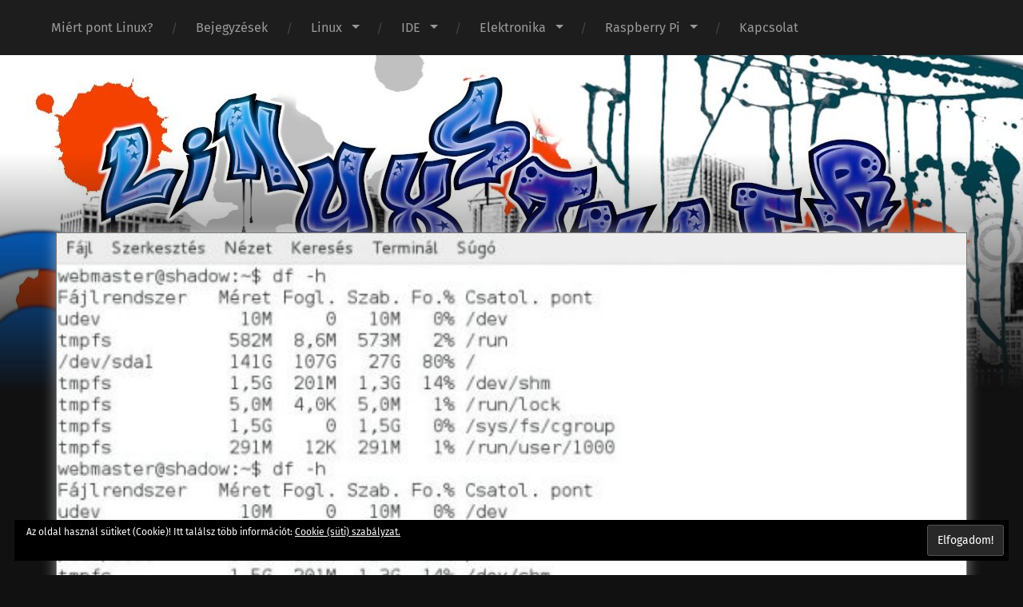

--- FILE ---
content_type: text/html; charset=UTF-8
request_url: https://linuxstyler.hu/raspberry-pi-raspbian-telepitese/terminal_result_raspbian_install/
body_size: 12207
content:
<!DOCTYPE html><html dir=ltr lang=hu class=no-js><head><meta http-equiv="content-type" content="text/html" charset="UTF-8"><meta name="author" content="linuxstyler.hu"><meta name="viewport" content="width=device-width, initial-scale=1, viewport-fit=cover"><link rel=profile href=http://gmpg.org/xfn/11><title>terminal_result_raspbian_install | linuxstyler.hu</title><meta name="robots" content="max-snippet:-1, max-image-preview:large, max-video-preview:-1"><meta name="author" content="linuxStyler"><link rel=canonical href=https://linuxstyler.hu/raspberry-pi-raspbian-telepitese/terminal_result_raspbian_install/ ><meta name="generator" content="All in One SEO (AIOSEO) 4.9.2"> <script type=application/ld+json class=aioseo-schema>{"@context":"https:\/\/schema.org","@graph":[{"@type":"BreadcrumbList","@id":"https:\/\/linuxstyler.hu\/raspberry-pi-raspbian-telepitese\/terminal_result_raspbian_install\/#breadcrumblist","itemListElement":[{"@type":"ListItem","@id":"https:\/\/linuxstyler.hu#listItem","position":1,"name":"Home","item":"https:\/\/linuxstyler.hu","nextItem":{"@type":"ListItem","@id":"https:\/\/linuxstyler.hu\/raspberry-pi-raspbian-telepitese\/terminal_result_raspbian_install\/#listItem","name":"terminal_result_raspbian_install"}},{"@type":"ListItem","@id":"https:\/\/linuxstyler.hu\/raspberry-pi-raspbian-telepitese\/terminal_result_raspbian_install\/#listItem","position":2,"name":"terminal_result_raspbian_install","previousItem":{"@type":"ListItem","@id":"https:\/\/linuxstyler.hu#listItem","name":"Home"}}]},{"@type":"ItemPage","@id":"https:\/\/linuxstyler.hu\/raspberry-pi-raspbian-telepitese\/terminal_result_raspbian_install\/#itempage","url":"https:\/\/linuxstyler.hu\/raspberry-pi-raspbian-telepitese\/terminal_result_raspbian_install\/","name":"terminal_result_raspbian_install | linuxstyler.hu","inLanguage":"hu-HU","isPartOf":{"@id":"https:\/\/linuxstyler.hu\/#website"},"breadcrumb":{"@id":"https:\/\/linuxstyler.hu\/raspberry-pi-raspbian-telepitese\/terminal_result_raspbian_install\/#breadcrumblist"},"author":{"@id":"https:\/\/linuxstyler.hu\/author\/linuxstyler\/#author"},"creator":{"@id":"https:\/\/linuxstyler.hu\/author\/linuxstyler\/#author"},"datePublished":"2017-10-07T05:53:11+01:00","dateModified":"2017-10-07T05:53:11+01:00"},{"@type":"Organization","@id":"https:\/\/linuxstyler.hu\/#organization","name":"linuxstyler.hu","url":"https:\/\/linuxstyler.hu\/"},{"@type":"Person","@id":"https:\/\/linuxstyler.hu\/author\/linuxstyler\/#author","url":"https:\/\/linuxstyler.hu\/author\/linuxstyler\/","name":"linuxStyler","image":{"@type":"ImageObject","@id":"https:\/\/linuxstyler.hu\/raspberry-pi-raspbian-telepitese\/terminal_result_raspbian_install\/#authorImage","url":"https:\/\/secure.gravatar.com\/avatar\/50da2dabf30bcc437d65647ff78c14fd8f6ecb43a7269f9ef488284a3e2b95b8?s=96&r=g","width":96,"height":96,"caption":"linuxStyler"}},{"@type":"WebSite","@id":"https:\/\/linuxstyler.hu\/#website","url":"https:\/\/linuxstyler.hu\/","name":"linuxstyler.hu","inLanguage":"hu-HU","publisher":{"@id":"https:\/\/linuxstyler.hu\/#organization"}}]}</script>  <script>document.documentElement.className=document.documentElement.className.replace("no-js","js");</script> <link rel=dns-prefetch href=//stats.wp.com><link rel=dns-prefetch href=//v0.wordpress.com><link rel=dns-prefetch href=//widgets.wp.com><link rel=dns-prefetch href=//s0.wp.com><link rel=dns-prefetch href=//0.gravatar.com><link rel=dns-prefetch href=//1.gravatar.com><link rel=dns-prefetch href=//2.gravatar.com><link rel=alternate type=application/rss+xml title="linuxstyler.hu &raquo; hírcsatorna" href=https://linuxstyler.hu/feed/ ><link rel=alternate type=application/rss+xml title="linuxstyler.hu &raquo; hozzászólás hírcsatorna" href=https://linuxstyler.hu/comments/feed/ ><link rel=alternate type=application/rss+xml title="linuxstyler.hu &raquo; terminal_result_raspbian_install hozzászólás hírcsatorna" href=https://linuxstyler.hu/raspberry-pi-raspbian-telepitese/terminal_result_raspbian_install/feed/ ><link rel=alternate title="oEmbed (JSON)" type=application/json+oembed href="https://linuxstyler.hu/wp-json/oembed/1.0/embed?url=https%3A%2F%2Flinuxstyler.hu%2Fraspberry-pi-raspbian-telepitese%2Fterminal_result_raspbian_install%2F"><link rel=alternate title="oEmbed (XML)" type=text/xml+oembed href="https://linuxstyler.hu/wp-json/oembed/1.0/embed?url=https%3A%2F%2Flinuxstyler.hu%2Fraspberry-pi-raspbian-telepitese%2Fterminal_result_raspbian_install%2F&#038;format=xml"><style id=wp-img-auto-sizes-contain-inline-css>img:is([sizes=auto i],[sizes^="auto," i]){contain-intrinsic-size:3000px 1500px}</style><style id=wp-emoji-styles-inline-css>img.wp-smiley,img.emoji{display:inline !important;border:none !important;box-shadow:none !important;height:1em !important;width:1em !important;margin:0
0.07em !important;vertical-align:-0.1em !important;background:none !important;padding:0
!important}</style><style id=wp-block-library-inline-css>/*<![CDATA[*/:root{--wp-block-synced-color:#7a00df;--wp-block-synced-color--rgb:122,0,223;--wp-bound-block-color:var(--wp-block-synced-color);--wp-editor-canvas-background:#ddd;--wp-admin-theme-color:#007cba;--wp-admin-theme-color--rgb:0,124,186;--wp-admin-theme-color-darker-10:#006ba1;--wp-admin-theme-color-darker-10--rgb:0,107,160.5;--wp-admin-theme-color-darker-20:#005a87;--wp-admin-theme-color-darker-20--rgb:0,90,135;--wp-admin-border-width-focus:2px}@media (min-resolution:192dpi){:root{--wp-admin-border-width-focus:1.5px}}.wp-element-button{cursor:pointer}:root .has-very-light-gray-background-color{background-color:#eee}:root .has-very-dark-gray-background-color{background-color:#313131}:root .has-very-light-gray-color{color:#eee}:root .has-very-dark-gray-color{color:#313131}:root .has-vivid-green-cyan-to-vivid-cyan-blue-gradient-background{background:linear-gradient(135deg,#00d084,#0693e3)}:root .has-purple-crush-gradient-background{background:linear-gradient(135deg,#34e2e4,#4721fb 50%,#ab1dfe)}:root .has-hazy-dawn-gradient-background{background:linear-gradient(135deg,#faaca8,#dad0ec)}:root .has-subdued-olive-gradient-background{background:linear-gradient(135deg,#fafae1,#67a671)}:root .has-atomic-cream-gradient-background{background:linear-gradient(135deg,#fdd79a,#004a59)}:root .has-nightshade-gradient-background{background:linear-gradient(135deg,#330968,#31cdcf)}:root .has-midnight-gradient-background{background:linear-gradient(135deg,#020381,#2874fc)}:root{--wp--preset--font-size--normal:16px;--wp--preset--font-size--huge:42px}.has-regular-font-size{font-size:1em}.has-larger-font-size{font-size:2.625em}.has-normal-font-size{font-size:var(--wp--preset--font-size--normal)}.has-huge-font-size{font-size:var(--wp--preset--font-size--huge)}.has-text-align-center{text-align:center}.has-text-align-left{text-align:left}.has-text-align-right{text-align:right}.has-fit-text{white-space:nowrap!important}#end-resizable-editor-section{display:none}.aligncenter{clear:both}.items-justified-left{justify-content:flex-start}.items-justified-center{justify-content:center}.items-justified-right{justify-content:flex-end}.items-justified-space-between{justify-content:space-between}.screen-reader-text{border:0;clip-path:inset(50%);height:1px;margin:-1px;overflow:hidden;padding:0;position:absolute;width:1px;word-wrap:normal!important}.screen-reader-text:focus{background-color:#ddd;clip-path:none;color:#444;display:block;font-size:1em;height:auto;left:5px;line-height:normal;padding:15px
23px 14px;text-decoration:none;top:5px;width:auto;z-index:100000}html :where(.has-border-color){border-style:solid}html :where([style*=border-top-color]){border-top-style:solid}html :where([style*=border-right-color]){border-right-style:solid}html :where([style*=border-bottom-color]){border-bottom-style:solid}html :where([style*=border-left-color]){border-left-style:solid}html :where([style*=border-width]){border-style:solid}html :where([style*=border-top-width]){border-top-style:solid}html :where([style*=border-right-width]){border-right-style:solid}html :where([style*=border-bottom-width]){border-bottom-style:solid}html :where([style*=border-left-width]){border-left-style:solid}html :where(img[class*=wp-image-]){height:auto;max-width:100%}:where(figure){margin:0
0 1em}html :where(.is-position-sticky){--wp-admin--admin-bar--position-offset:var(--wp-admin--admin-bar--height,0px)}@media screen and (max-width:600px){html:where(.is-position-sticky){--wp-admin--admin-bar--position-offset:0px}}/*]]>*/</style><style id=global-styles-inline-css>/*<![CDATA[*/:root{--wp--preset--aspect-ratio--square:1;--wp--preset--aspect-ratio--4-3:4/3;--wp--preset--aspect-ratio--3-4:3/4;--wp--preset--aspect-ratio--3-2:3/2;--wp--preset--aspect-ratio--2-3:2/3;--wp--preset--aspect-ratio--16-9:16/9;--wp--preset--aspect-ratio--9-16:9/16;--wp--preset--color--black:#222;--wp--preset--color--cyan-bluish-gray:#abb8c3;--wp--preset--color--white:#fff;--wp--preset--color--pale-pink:#f78da7;--wp--preset--color--vivid-red:#cf2e2e;--wp--preset--color--luminous-vivid-orange:#ff6900;--wp--preset--color--luminous-vivid-amber:#fcb900;--wp--preset--color--light-green-cyan:#7bdcb5;--wp--preset--color--vivid-green-cyan:#00d084;--wp--preset--color--pale-cyan-blue:#8ed1fc;--wp--preset--color--vivid-cyan-blue:#0693e3;--wp--preset--color--vivid-purple:#9b51e0;--wp--preset--color--accent:#ca2017;--wp--preset--color--dark-gray:#444;--wp--preset--color--medium-gray:#666;--wp--preset--color--light-gray:#888;--wp--preset--gradient--vivid-cyan-blue-to-vivid-purple:linear-gradient(135deg,rgb(6,147,227) 0%,rgb(155,81,224) 100%);--wp--preset--gradient--light-green-cyan-to-vivid-green-cyan:linear-gradient(135deg,rgb(122,220,180) 0%,rgb(0,208,130) 100%);--wp--preset--gradient--luminous-vivid-amber-to-luminous-vivid-orange:linear-gradient(135deg,rgb(252,185,0) 0%,rgb(255,105,0) 100%);--wp--preset--gradient--luminous-vivid-orange-to-vivid-red:linear-gradient(135deg,rgb(255,105,0) 0%,rgb(207,46,46) 100%);--wp--preset--gradient--very-light-gray-to-cyan-bluish-gray:linear-gradient(135deg,rgb(238,238,238) 0%,rgb(169,184,195) 100%);--wp--preset--gradient--cool-to-warm-spectrum:linear-gradient(135deg,rgb(74,234,220) 0%,rgb(151,120,209) 20%,rgb(207,42,186) 40%,rgb(238,44,130) 60%,rgb(251,105,98) 80%,rgb(254,248,76) 100%);--wp--preset--gradient--blush-light-purple:linear-gradient(135deg,rgb(255,206,236) 0%,rgb(152,150,240) 100%);--wp--preset--gradient--blush-bordeaux:linear-gradient(135deg,rgb(254,205,165) 0%,rgb(254,45,45) 50%,rgb(107,0,62) 100%);--wp--preset--gradient--luminous-dusk:linear-gradient(135deg,rgb(255,203,112) 0%,rgb(199,81,192) 50%,rgb(65,88,208) 100%);--wp--preset--gradient--pale-ocean:linear-gradient(135deg,rgb(255,245,203) 0%,rgb(182,227,212) 50%,rgb(51,167,181) 100%);--wp--preset--gradient--electric-grass:linear-gradient(135deg,rgb(202,248,128) 0%,rgb(113,206,126) 100%);--wp--preset--gradient--midnight:linear-gradient(135deg,rgb(2,3,129) 0%,rgb(40,116,252) 100%);--wp--preset--font-size--small:18px;--wp--preset--font-size--medium:20px;--wp--preset--font-size--large:25px;--wp--preset--font-size--x-large:42px;--wp--preset--font-size--normal:21px;--wp--preset--font-size--larger:30px;--wp--preset--spacing--20:0.44rem;--wp--preset--spacing--30:0.67rem;--wp--preset--spacing--40:1rem;--wp--preset--spacing--50:1.5rem;--wp--preset--spacing--60:2.25rem;--wp--preset--spacing--70:3.38rem;--wp--preset--spacing--80:5.06rem;--wp--preset--shadow--natural:6px 6px 9px rgba(0, 0, 0, 0.2);--wp--preset--shadow--deep:12px 12px 50px rgba(0, 0, 0, 0.4);--wp--preset--shadow--sharp:6px 6px 0px rgba(0, 0, 0, 0.2);--wp--preset--shadow--outlined:6px 6px 0px -3px rgb(255, 255, 255), 6px 6px rgb(0, 0, 0);--wp--preset--shadow--crisp:6px 6px 0px rgb(0, 0, 0)}:where(.is-layout-flex){gap:0.5em}:where(.is-layout-grid){gap:0.5em}body .is-layout-flex{display:flex}.is-layout-flex{flex-wrap:wrap;align-items:center}.is-layout-flex>:is(*,div){margin:0}body .is-layout-grid{display:grid}.is-layout-grid>:is(*,div){margin:0}:where(.wp-block-columns.is-layout-flex){gap:2em}:where(.wp-block-columns.is-layout-grid){gap:2em}:where(.wp-block-post-template.is-layout-flex){gap:1.25em}:where(.wp-block-post-template.is-layout-grid){gap:1.25em}.has-black-color{color:var(--wp--preset--color--black) !important}.has-cyan-bluish-gray-color{color:var(--wp--preset--color--cyan-bluish-gray) !important}.has-white-color{color:var(--wp--preset--color--white) !important}.has-pale-pink-color{color:var(--wp--preset--color--pale-pink) !important}.has-vivid-red-color{color:var(--wp--preset--color--vivid-red) !important}.has-luminous-vivid-orange-color{color:var(--wp--preset--color--luminous-vivid-orange) !important}.has-luminous-vivid-amber-color{color:var(--wp--preset--color--luminous-vivid-amber) !important}.has-light-green-cyan-color{color:var(--wp--preset--color--light-green-cyan) !important}.has-vivid-green-cyan-color{color:var(--wp--preset--color--vivid-green-cyan) !important}.has-pale-cyan-blue-color{color:var(--wp--preset--color--pale-cyan-blue) !important}.has-vivid-cyan-blue-color{color:var(--wp--preset--color--vivid-cyan-blue) !important}.has-vivid-purple-color{color:var(--wp--preset--color--vivid-purple) !important}.has-black-background-color{background-color:var(--wp--preset--color--black) !important}.has-cyan-bluish-gray-background-color{background-color:var(--wp--preset--color--cyan-bluish-gray) !important}.has-white-background-color{background-color:var(--wp--preset--color--white) !important}.has-pale-pink-background-color{background-color:var(--wp--preset--color--pale-pink) !important}.has-vivid-red-background-color{background-color:var(--wp--preset--color--vivid-red) !important}.has-luminous-vivid-orange-background-color{background-color:var(--wp--preset--color--luminous-vivid-orange) !important}.has-luminous-vivid-amber-background-color{background-color:var(--wp--preset--color--luminous-vivid-amber) !important}.has-light-green-cyan-background-color{background-color:var(--wp--preset--color--light-green-cyan) !important}.has-vivid-green-cyan-background-color{background-color:var(--wp--preset--color--vivid-green-cyan) !important}.has-pale-cyan-blue-background-color{background-color:var(--wp--preset--color--pale-cyan-blue) !important}.has-vivid-cyan-blue-background-color{background-color:var(--wp--preset--color--vivid-cyan-blue) !important}.has-vivid-purple-background-color{background-color:var(--wp--preset--color--vivid-purple) !important}.has-black-border-color{border-color:var(--wp--preset--color--black) !important}.has-cyan-bluish-gray-border-color{border-color:var(--wp--preset--color--cyan-bluish-gray) !important}.has-white-border-color{border-color:var(--wp--preset--color--white) !important}.has-pale-pink-border-color{border-color:var(--wp--preset--color--pale-pink) !important}.has-vivid-red-border-color{border-color:var(--wp--preset--color--vivid-red) !important}.has-luminous-vivid-orange-border-color{border-color:var(--wp--preset--color--luminous-vivid-orange) !important}.has-luminous-vivid-amber-border-color{border-color:var(--wp--preset--color--luminous-vivid-amber) !important}.has-light-green-cyan-border-color{border-color:var(--wp--preset--color--light-green-cyan) !important}.has-vivid-green-cyan-border-color{border-color:var(--wp--preset--color--vivid-green-cyan) !important}.has-pale-cyan-blue-border-color{border-color:var(--wp--preset--color--pale-cyan-blue) !important}.has-vivid-cyan-blue-border-color{border-color:var(--wp--preset--color--vivid-cyan-blue) !important}.has-vivid-purple-border-color{border-color:var(--wp--preset--color--vivid-purple) !important}.has-vivid-cyan-blue-to-vivid-purple-gradient-background{background:var(--wp--preset--gradient--vivid-cyan-blue-to-vivid-purple) !important}.has-light-green-cyan-to-vivid-green-cyan-gradient-background{background:var(--wp--preset--gradient--light-green-cyan-to-vivid-green-cyan) !important}.has-luminous-vivid-amber-to-luminous-vivid-orange-gradient-background{background:var(--wp--preset--gradient--luminous-vivid-amber-to-luminous-vivid-orange) !important}.has-luminous-vivid-orange-to-vivid-red-gradient-background{background:var(--wp--preset--gradient--luminous-vivid-orange-to-vivid-red) !important}.has-very-light-gray-to-cyan-bluish-gray-gradient-background{background:var(--wp--preset--gradient--very-light-gray-to-cyan-bluish-gray) !important}.has-cool-to-warm-spectrum-gradient-background{background:var(--wp--preset--gradient--cool-to-warm-spectrum) !important}.has-blush-light-purple-gradient-background{background:var(--wp--preset--gradient--blush-light-purple) !important}.has-blush-bordeaux-gradient-background{background:var(--wp--preset--gradient--blush-bordeaux) !important}.has-luminous-dusk-gradient-background{background:var(--wp--preset--gradient--luminous-dusk) !important}.has-pale-ocean-gradient-background{background:var(--wp--preset--gradient--pale-ocean) !important}.has-electric-grass-gradient-background{background:var(--wp--preset--gradient--electric-grass) !important}.has-midnight-gradient-background{background:var(--wp--preset--gradient--midnight) !important}.has-small-font-size{font-size:var(--wp--preset--font-size--small) !important}.has-medium-font-size{font-size:var(--wp--preset--font-size--medium) !important}.has-large-font-size{font-size:var(--wp--preset--font-size--large) !important}.has-x-large-font-size{font-size:var(--wp--preset--font-size--x-large) !important}/*]]>*/</style><style id=classic-theme-styles-inline-css>/*! This file is auto-generated */
.wp-block-button__link{color:#fff;background-color:#32373c;border-radius:9999px;box-shadow:none;text-decoration:none;padding:calc(.667em + 2px) calc(1.333em + 2px);font-size:1.125em}.wp-block-file__button{background:#32373c;color:#fff;text-decoration:none}</style><link rel=stylesheet href=https://linuxstyler.hu/wp-content/cache/minify/93f88.css media=all> <script src=https://linuxstyler.hu/wp-content/cache/minify/fd9eb.js></script> <link rel=https://api.w.org/ href=https://linuxstyler.hu/wp-json/ ><link rel=alternate title=JSON type=application/json href=https://linuxstyler.hu/wp-json/wp/v2/media/79><link rel=EditURI type=application/rsd+xml title=RSD href=https://linuxstyler.hu/xmlrpc.php?rsd><meta name="generator" content="WordPress 6.9"><link rel=shortlink href=https://wp.me/a9jedK-1h><style>img#wpstats{display:none}</style><link rel=preload as=style href=https://linuxstyler.hu/wp-content/plugins/code-prettify/prettify/prettify.css><link rel=icon href=https://linuxstyler.hu/wp-content/uploads/2017/10/cropped-gravatar-32x32.jpeg sizes=32x32><link rel=icon href=https://linuxstyler.hu/wp-content/uploads/2017/10/cropped-gravatar-192x192.jpeg sizes=192x192><link rel=apple-touch-icon href=https://linuxstyler.hu/wp-content/uploads/2017/10/cropped-gravatar-180x180.jpeg><meta name="msapplication-TileImage" content="https://linuxstyler.hu/wp-content/uploads/2017/10/cropped-gravatar-270x270.jpeg"><style id=wp-custom-css>@import url('https://fonts.googleapis.com/css?family=Yantramanav:thin');.post-header .post-title{font-family:'Yantramanav',sans-serif;font-size:2.25em;line-height:90%;margin-bottom:20px;font-weight:400}.blog-title{visibility:hidden !important}.bg-shader{visibility:hidden !important}.post-header .post-title{font-size:3.5em}.post-content
h1{font-weight:100;font-family:'Yantramanav',sans-serif}.post-content
img{border:1px
solid rgba(0,0,0,0.1);padding:10px}.post-content img:hover{border-color:rgba(202,32,23, 0.3)}.post-date{background-color:rgba(0,0,0,0.35);border-radius:5px;border:1px
solid rgba(0,0,0,0.25);padding:5px;color:white !important;font-weight:400 !important;display:block;width:100px;text-align:center}.page-links{border:1px
solid rgba(0,0,0,0.07);margin:10px
0}.page-links>span,.page-links>a{display:block;float:left;padding:25px
10px;min-width:50px;text-align:center;font-size:2em;font-weight:400;margin:auto}.credits{padding:30px
0}.myCounter{margin-left:25%;height:75px}.myCounter
img{-webkit-filter:grayscale(100%);filter:grayscale(100%)}.myCounter
div{display:block;margin:5px;width:auto;float:left}.post{border:1px
solid rgba(0,0,0,0.5);-webkit-box-shadow:0px 0px 15px 2px rgba(255,255,255,0.4);-moz-box-shadow:0px 0px 15px 2px rgba(255,255,255,0.4);box-shadow:0px 0px 15px 2px rgba(255,255,255,0.4)}.featured-media a img:hover{-webkit-filter:grayscale(100%);filter:grayscale(100%);-webkit-transform:scale(1.1);-moz-transform:scale(1.1);-o-transform:scale(1.1);transform:scale(1.1)}.post-content
pre{background:#EEE}#ref_1{margin:auto;width:75%}.rt-reading-time{padding:5px;background-color:#EFEFEF;border-left:5px solid #D5DBDC;font-size:80%;font-style:italic}</style><link rel=stylesheet href=https://linuxstyler.hu/wp-content/cache/minify/30163.css media=all></head><body class="attachment wp-singular attachment-template-default single single-attachment postid-79 attachmentid-79 attachment-jpeg wp-theme-garfunkel wp-child-theme-garfunkel-child no-featured-image single-post"><div class=navigation><div class=section-inner><ul class=main-menu> <li id=menu-item-21 class="menu-item menu-item-type-post_type menu-item-object-page menu-item-21"><a href=https://linuxstyler.hu/miert-pont-linux/ >Miért pont Linux?</a></li> <li id=menu-item-25 class="menu-item menu-item-type-custom menu-item-object-custom menu-item-home menu-item-25"><a href=https://linuxstyler.hu>Bejegyzések</a></li> <li id=menu-item-49 class="menu-item menu-item-type-taxonomy menu-item-object-category menu-item-has-children menu-item-49"><a href=https://linuxstyler.hu/category/linux/ >Linux</a><ul class=sub-menu> <li id=menu-item-218 class="menu-item menu-item-type-taxonomy menu-item-object-category menu-item-218"><a href=https://linuxstyler.hu/category/linux/debian/ >Debian</a></li> <li id=menu-item-968 class="menu-item menu-item-type-taxonomy menu-item-object-category menu-item-968"><a href=https://linuxstyler.hu/category/linux/raspbian/ >Raspbian</a></li> <li id=menu-item-219 class="menu-item menu-item-type-taxonomy menu-item-object-category menu-item-219"><a href=https://linuxstyler.hu/category/linux/ubuntu/ >Ubuntu</a></li> <li id=menu-item-220 class="menu-item menu-item-type-taxonomy menu-item-object-category menu-item-220"><a href=https://linuxstyler.hu/category/linux/suse/ >Suse</a></li></ul> </li> <li id=menu-item-1173 class="menu-item menu-item-type-taxonomy menu-item-object-category menu-item-has-children menu-item-1173"><a href=https://linuxstyler.hu/category/ide/ >IDE</a><ul class=sub-menu> <li id=menu-item-1709 class="menu-item menu-item-type-taxonomy menu-item-object-category menu-item-1709"><a href=https://linuxstyler.hu/category/elektronika/mikrokontroller/esp_home/ >ESP Home</a></li> <li id=menu-item-1174 class="menu-item menu-item-type-taxonomy menu-item-object-category menu-item-1174"><a href=https://linuxstyler.hu/category/ide/netbeans/ >netBeans</a></li> <li id=menu-item-1177 class="menu-item menu-item-type-taxonomy menu-item-object-category menu-item-1177"><a href=https://linuxstyler.hu/category/ide/arduino-pro-ide/ >Arduino Pro IDE</a></li> <li id=menu-item-1175 class="menu-item menu-item-type-taxonomy menu-item-object-category menu-item-has-children menu-item-1175"><a href=https://linuxstyler.hu/category/ide/visual-studio-code/ >Visual Studio Code</a><ul class=sub-menu> <li id=menu-item-1382 class="menu-item menu-item-type-taxonomy menu-item-object-category menu-item-1382"><a href=https://linuxstyler.hu/category/ide/platformio/ >PlatformIO</a></li></ul> </li></ul> </li> <li id=menu-item-270 class="menu-item menu-item-type-taxonomy menu-item-object-category menu-item-has-children menu-item-270"><a href=https://linuxstyler.hu/category/elektronika/ >Elektronika</a><ul class=sub-menu> <li id=menu-item-271 class="menu-item menu-item-type-taxonomy menu-item-object-category menu-item-has-children menu-item-271"><a href=https://linuxstyler.hu/category/elektronika/mikrokontroller/ >Mikrokontroller</a><ul class=sub-menu> <li id=menu-item-1357 class="menu-item menu-item-type-taxonomy menu-item-object-category menu-item-1357"><a href=https://linuxstyler.hu/category/elektronika/mikrokontroller/arduino/teszt/ >Teszt</a></li> <li id=menu-item-272 class="menu-item menu-item-type-taxonomy menu-item-object-category menu-item-272"><a href=https://linuxstyler.hu/category/elektronika/mikrokontroller/arduino/ >Arduino</a></li> <li id=menu-item-372 class="menu-item menu-item-type-taxonomy menu-item-object-category menu-item-372"><a href=https://linuxstyler.hu/category/elektronika/mikrokontroller/esp8266/ >ESP8266</a></li> <li id=menu-item-1358 class="menu-item menu-item-type-taxonomy menu-item-object-category menu-item-1358"><a href=https://linuxstyler.hu/category/elektronika/mikrokontroller/espeasy/ >ESPEasy</a></li></ul> </li></ul> </li> <li id=menu-item-57 class="menu-item menu-item-type-taxonomy menu-item-object-category menu-item-has-children menu-item-57"><a href=https://linuxstyler.hu/category/raspberry-pi/ >Raspberry Pi</a><ul class=sub-menu> <li id=menu-item-1445 class="menu-item menu-item-type-taxonomy menu-item-object-category menu-item-1445"><a href=https://linuxstyler.hu/category/raspberry-pi/home-assistant/ >Home Assistant</a></li> <li id=menu-item-566 class="menu-item menu-item-type-taxonomy menu-item-object-category menu-item-566"><a href=https://linuxstyler.hu/category/raspberry-pi/domoticz/ >Domoticz</a></li> <li id=menu-item-1356 class="menu-item menu-item-type-taxonomy menu-item-object-category menu-item-1356"><a href=https://linuxstyler.hu/category/raspberry-pi/mqtt/ >MQTT</a></li></ul> </li> <li id=menu-item-101 class="menu-item menu-item-type-post_type menu-item-object-page menu-item-101"><a href=https://linuxstyler.hu/kapcsolat/ >Kapcsolat</a></li></ul><div class=menu-social-desktop></div></div><div class=mobile-menu-container><ul class=mobile-menu> <li id=menu-item-21 class="menu-item menu-item-type-post_type menu-item-object-page menu-item-21"><a href=https://linuxstyler.hu/miert-pont-linux/ >Miért pont Linux?</a></li> <li id=menu-item-25 class="menu-item menu-item-type-custom menu-item-object-custom menu-item-home menu-item-25"><a href=https://linuxstyler.hu>Bejegyzések</a></li> <li id=menu-item-49 class="menu-item menu-item-type-taxonomy menu-item-object-category menu-item-has-children menu-item-49"><a href=https://linuxstyler.hu/category/linux/ >Linux</a><ul class=sub-menu> <li id=menu-item-218 class="menu-item menu-item-type-taxonomy menu-item-object-category menu-item-218"><a href=https://linuxstyler.hu/category/linux/debian/ >Debian</a></li> <li id=menu-item-968 class="menu-item menu-item-type-taxonomy menu-item-object-category menu-item-968"><a href=https://linuxstyler.hu/category/linux/raspbian/ >Raspbian</a></li> <li id=menu-item-219 class="menu-item menu-item-type-taxonomy menu-item-object-category menu-item-219"><a href=https://linuxstyler.hu/category/linux/ubuntu/ >Ubuntu</a></li> <li id=menu-item-220 class="menu-item menu-item-type-taxonomy menu-item-object-category menu-item-220"><a href=https://linuxstyler.hu/category/linux/suse/ >Suse</a></li></ul> </li> <li id=menu-item-1173 class="menu-item menu-item-type-taxonomy menu-item-object-category menu-item-has-children menu-item-1173"><a href=https://linuxstyler.hu/category/ide/ >IDE</a><ul class=sub-menu> <li id=menu-item-1709 class="menu-item menu-item-type-taxonomy menu-item-object-category menu-item-1709"><a href=https://linuxstyler.hu/category/elektronika/mikrokontroller/esp_home/ >ESP Home</a></li> <li id=menu-item-1174 class="menu-item menu-item-type-taxonomy menu-item-object-category menu-item-1174"><a href=https://linuxstyler.hu/category/ide/netbeans/ >netBeans</a></li> <li id=menu-item-1177 class="menu-item menu-item-type-taxonomy menu-item-object-category menu-item-1177"><a href=https://linuxstyler.hu/category/ide/arduino-pro-ide/ >Arduino Pro IDE</a></li> <li id=menu-item-1175 class="menu-item menu-item-type-taxonomy menu-item-object-category menu-item-has-children menu-item-1175"><a href=https://linuxstyler.hu/category/ide/visual-studio-code/ >Visual Studio Code</a><ul class=sub-menu> <li id=menu-item-1382 class="menu-item menu-item-type-taxonomy menu-item-object-category menu-item-1382"><a href=https://linuxstyler.hu/category/ide/platformio/ >PlatformIO</a></li></ul> </li></ul> </li> <li id=menu-item-270 class="menu-item menu-item-type-taxonomy menu-item-object-category menu-item-has-children menu-item-270"><a href=https://linuxstyler.hu/category/elektronika/ >Elektronika</a><ul class=sub-menu> <li id=menu-item-271 class="menu-item menu-item-type-taxonomy menu-item-object-category menu-item-has-children menu-item-271"><a href=https://linuxstyler.hu/category/elektronika/mikrokontroller/ >Mikrokontroller</a><ul class=sub-menu> <li id=menu-item-1357 class="menu-item menu-item-type-taxonomy menu-item-object-category menu-item-1357"><a href=https://linuxstyler.hu/category/elektronika/mikrokontroller/arduino/teszt/ >Teszt</a></li> <li id=menu-item-272 class="menu-item menu-item-type-taxonomy menu-item-object-category menu-item-272"><a href=https://linuxstyler.hu/category/elektronika/mikrokontroller/arduino/ >Arduino</a></li> <li id=menu-item-372 class="menu-item menu-item-type-taxonomy menu-item-object-category menu-item-372"><a href=https://linuxstyler.hu/category/elektronika/mikrokontroller/esp8266/ >ESP8266</a></li> <li id=menu-item-1358 class="menu-item menu-item-type-taxonomy menu-item-object-category menu-item-1358"><a href=https://linuxstyler.hu/category/elektronika/mikrokontroller/espeasy/ >ESPEasy</a></li></ul> </li></ul> </li> <li id=menu-item-57 class="menu-item menu-item-type-taxonomy menu-item-object-category menu-item-has-children menu-item-57"><a href=https://linuxstyler.hu/category/raspberry-pi/ >Raspberry Pi</a><ul class=sub-menu> <li id=menu-item-1445 class="menu-item menu-item-type-taxonomy menu-item-object-category menu-item-1445"><a href=https://linuxstyler.hu/category/raspberry-pi/home-assistant/ >Home Assistant</a></li> <li id=menu-item-566 class="menu-item menu-item-type-taxonomy menu-item-object-category menu-item-566"><a href=https://linuxstyler.hu/category/raspberry-pi/domoticz/ >Domoticz</a></li> <li id=menu-item-1356 class="menu-item menu-item-type-taxonomy menu-item-object-category menu-item-1356"><a href=https://linuxstyler.hu/category/raspberry-pi/mqtt/ >MQTT</a></li></ul> </li> <li id=menu-item-101 class="menu-item menu-item-type-post_type menu-item-object-page menu-item-101"><a href=https://linuxstyler.hu/kapcsolat/ >Kapcsolat</a></li></ul><div class=menu-social-mobile></div></div></div><header class=title-section><div class="bg-image master" style="background-image: url( https://linuxstyler.hu/wp-content/uploads/2019/11/cropped-linuxstyler-g2-1.jpg );"></div><div class="bg-shader master"></div><div class=section-inner><div class=toggle-container> <a class="nav-toggle group" href=#><div class=bars><div class=bar></div><div class=bar></div><div class=bar></div></div><p> <span class=menu>Menü</span> <span class=close>Bezár</span></p> </a></div><div class=blog-title> <a href=https://linuxstyler.hu rel=home>linuxstyler.hu</a></div></div></header><div class=wrapper><div class="wrapper-inner section-inner thin group"><div class=content><article id=post-79 class="post post-79 attachment type-attachment status-inherit hentry"><figure class=featured-media> <a href=https://linuxstyler.hu/wp-content/uploads/2017/10/terminal_result_raspbian_install.jpg rel=attachment><img width=600 height=319 src=https://linuxstyler.hu/wp-content/uploads/2017/10/terminal_result_raspbian_install-600x319.jpg class="attachment-post-thumbnail size-post-thumbnail" alt decoding=async fetchpriority=high srcset="https://linuxstyler.hu/wp-content/uploads/2017/10/terminal_result_raspbian_install-600x319.jpg 600w, https://linuxstyler.hu/wp-content/uploads/2017/10/terminal_result_raspbian_install-300x159.jpg 300w, https://linuxstyler.hu/wp-content/uploads/2017/10/terminal_result_raspbian_install.jpg 764w" sizes="(max-width: 600px) 100vw, 600px" data-attachment-id=79 data-permalink=https://linuxstyler.hu/raspberry-pi-raspbian-telepitese/terminal_result_raspbian_install/ data-orig-file=https://linuxstyler.hu/wp-content/uploads/2017/10/terminal_result_raspbian_install.jpg data-orig-size=764,406 data-comments-opened=1 data-image-meta={&quot;aperture&quot;:&quot;0&quot;,&quot;credit&quot;:&quot;&quot;,&quot;camera&quot;:&quot;&quot;,&quot;caption&quot;:&quot;&quot;,&quot;created_timestamp&quot;:&quot;0&quot;,&quot;copyright&quot;:&quot;&quot;,&quot;focal_length&quot;:&quot;0&quot;,&quot;iso&quot;:&quot;0&quot;,&quot;shutter_speed&quot;:&quot;0&quot;,&quot;title&quot;:&quot;&quot;,&quot;orientation&quot;:&quot;0&quot;} data-image-title=terminal_result_raspbian_install data-image-description data-image-caption data-medium-file=https://linuxstyler.hu/wp-content/uploads/2017/10/terminal_result_raspbian_install-300x159.jpg data-large-file=https://linuxstyler.hu/wp-content/uploads/2017/10/terminal_result_raspbian_install.jpg></a></figure><div class=post-inner><header class=post-header><p class=post-date> 2017-10-07	<span class=sep>/</span> 764<span style="text-transform: lowercase;">x</span>406 px</p><h2 class="post-title">terminal_result_raspbian_install.jpg</h2></header><div class=post-content><p></p></div></div><div class="widget-area group"><div class="column column-1 one-third" role=complementary><div id=categories-2 class="widget widget_categories"><div class=widget-content><h3 class="widget-title">Kategóriák</h3><ul> <li class="cat-item cat-item-17"><a href=https://linuxstyler.hu/category/elektronika/mikrokontroller/arduino/ >Arduino</a> (6) </li> <li class="cat-item cat-item-53"><a href=https://linuxstyler.hu/category/ide/arduino-pro-ide/ >Arduino Pro IDE</a> (1) </li> <li class="cat-item cat-item-55"><a href=https://linuxstyler.hu/category/ide/atom/ >Atom</a> (1) </li> <li class="cat-item cat-item-4"><a href=https://linuxstyler.hu/category/linux/debian/ >Debian</a> (9) </li> <li class="cat-item cat-item-33"><a href=https://linuxstyler.hu/category/raspberry-pi/domoticz/ >Domoticz</a> (4) </li> <li class="cat-item cat-item-29"><a href=https://linuxstyler.hu/category/elektronika/ >Elektronika</a> (9) </li> <li class="cat-item cat-item-66"><a href=https://linuxstyler.hu/category/elektronika/mikrokontroller/esp_home/ >ESP Home</a> (2) </li> <li class="cat-item cat-item-30"><a href=https://linuxstyler.hu/category/elektronika/mikrokontroller/esp8266/ >ESP8266</a> (5) </li> <li class="cat-item cat-item-62"><a href=https://linuxstyler.hu/category/elektronika/mikrokontroller/espeasy/ >ESPEasy</a> (3) </li> <li class="cat-item cat-item-44"><a href=https://linuxstyler.hu/category/linux/gnome/ >Gnome</a> (1) </li> <li class="cat-item cat-item-68"><a href=https://linuxstyler.hu/category/raspberry-pi/home-assistant/ >Home Assistant</a> (2) </li> <li class="cat-item cat-item-48"><a href=https://linuxstyler.hu/category/ide/ >IDE</a> (5) </li> <li class="cat-item cat-item-39"><a href=https://linuxstyler.hu/category/kulteri/ >Kültéri</a> (1) </li> <li class="cat-item cat-item-38"><a href=https://linuxstyler.hu/category/lakas/ >Lakás</a> (1) </li> <li class="cat-item cat-item-60"><a href=https://linuxstyler.hu/category/linkek/ >Linkek</a> (1) </li> <li class="cat-item cat-item-2"><a href=https://linuxstyler.hu/category/linux/ >Linux</a> (16) </li> <li class="cat-item cat-item-18"><a href=https://linuxstyler.hu/category/elektronika/mikrokontroller/ >Mikrokontroller</a> (9) </li> <li class="cat-item cat-item-46"><a href=https://linuxstyler.hu/category/raspberry-pi/mqtt/ >MQTT</a> (1) </li> <li class="cat-item cat-item-37"><a href=https://linuxstyler.hu/category/ide/netbeans/ >netBeans</a> (1) </li> <li class="cat-item cat-item-50"><a href=https://linuxstyler.hu/category/ide/platformio/ >PlatformIO</a> (1) </li> <li class="cat-item cat-item-7"><a href=https://linuxstyler.hu/category/raspberry-pi/ >Raspberry Pi</a> (12) </li> <li class="cat-item cat-item-42"><a href=https://linuxstyler.hu/category/linux/raspbian/ >Raspbian</a> (6) </li> <li class="cat-item cat-item-6"><a href=https://linuxstyler.hu/category/linux/suse/ >Suse</a> (1) </li> <li class="cat-item cat-item-57"><a href=https://linuxstyler.hu/category/elektronika/mikrokontroller/arduino/teszt/ >Teszt</a> (3) </li> <li class="cat-item cat-item-5"><a href=https://linuxstyler.hu/category/linux/ubuntu/ >Ubuntu</a> (1) </li> <li class="cat-item cat-item-49"><a href=https://linuxstyler.hu/category/ide/visual-studio-code/ >Visual Studio Code</a> (2) </li></ul></div></div></div><div class="column column-2 one-third" role=complementary><div id=tag_cloud-3 class="widget widget_tag_cloud"><div class=widget-content><h3 class="widget-title">Címkék</h3><div class=tagcloud><a href=https://linuxstyler.hu/tag/arduino/ class="tag-cloud-link tag-link-20 tag-link-position-1" style="font-size: 16.020833333333pt;" aria-label="Arduino (6 elem)">Arduino</a> <a href=https://linuxstyler.hu/tag/arduino-pro-ide/ class="tag-cloud-link tag-link-54 tag-link-position-2" style="font-size: 8pt;" aria-label="Arduino Pro IDE (1 elem)">Arduino Pro IDE</a> <a href=https://linuxstyler.hu/tag/atom/ class="tag-cloud-link tag-link-56 tag-link-position-3" style="font-size: 8pt;" aria-label="Atom (1 elem)">Atom</a> <a href=https://linuxstyler.hu/tag/debian/ class="tag-cloud-link tag-link-13 tag-link-position-4" style="font-size: 18.208333333333pt;" aria-label="Debian (9 elem)">Debian</a> <a href=https://linuxstyler.hu/tag/debian-etch/ class="tag-cloud-link tag-link-8 tag-link-position-5" style="font-size: 8pt;" aria-label="Debian etch (1 elem)">Debian etch</a> <a href=https://linuxstyler.hu/tag/debian-jessie/ class="tag-cloud-link tag-link-14 tag-link-position-6" style="font-size: 8pt;" aria-label="Debian jessie (1 elem)">Debian jessie</a> <a href=https://linuxstyler.hu/tag/debian-stretch/ class="tag-cloud-link tag-link-15 tag-link-position-7" style="font-size: 8pt;" aria-label="Debian stretch (1 elem)">Debian stretch</a> <a href=https://linuxstyler.hu/tag/domoticz/ class="tag-cloud-link tag-link-32 tag-link-position-8" style="font-size: 13.833333333333pt;" aria-label="Domoticz (4 elem)">Domoticz</a> <a href=https://linuxstyler.hu/tag/elektronika/ class="tag-cloud-link tag-link-28 tag-link-position-9" style="font-size: 18.208333333333pt;" aria-label="Elektronika (9 elem)">Elektronika</a> <a href=https://linuxstyler.hu/tag/esp8266/ class="tag-cloud-link tag-link-31 tag-link-position-10" style="font-size: 15pt;" aria-label="ESP8266 (5 elem)">ESP8266</a> <a href=https://linuxstyler.hu/tag/espeasy/ class="tag-cloud-link tag-link-65 tag-link-position-11" style="font-size: 10.625pt;" aria-label="ESPEasy (2 elem)">ESPEasy</a> <a href=https://linuxstyler.hu/tag/esp_home/ class="tag-cloud-link tag-link-67 tag-link-position-12" style="font-size: 10.625pt;" aria-label="ESP Home (2 elem)">ESP Home</a> <a href=https://linuxstyler.hu/tag/glances/ class="tag-cloud-link tag-link-70 tag-link-position-13" style="font-size: 8pt;" aria-label="Glances (1 elem)">Glances</a> <a href=https://linuxstyler.hu/tag/gnome/ class="tag-cloud-link tag-link-43 tag-link-position-14" style="font-size: 8pt;" aria-label="Gnome (1 elem)">Gnome</a> <a href=https://linuxstyler.hu/tag/home-assistant/ class="tag-cloud-link tag-link-69 tag-link-position-15" style="font-size: 10.625pt;" aria-label="Home Assistant (2 elem)">Home Assistant</a> <a href=https://linuxstyler.hu/tag/ide/ class="tag-cloud-link tag-link-36 tag-link-position-16" style="font-size: 15pt;" aria-label="IDE (5 elem)">IDE</a> <a href=https://linuxstyler.hu/tag/kulteri/ class="tag-cloud-link tag-link-41 tag-link-position-17" style="font-size: 8pt;" aria-label="Kültéri (1 elem)">Kültéri</a> <a href=https://linuxstyler.hu/tag/lakas/ class="tag-cloud-link tag-link-40 tag-link-position-18" style="font-size: 8pt;" aria-label="Lakás (1 elem)">Lakás</a> <a href=https://linuxstyler.hu/tag/linux/ class="tag-cloud-link tag-link-21 tag-link-position-19" style="font-size: 22pt;" aria-label="Linux (17 elem)">Linux</a> <a href=https://linuxstyler.hu/tag/mikrokontroller/ class="tag-cloud-link tag-link-19 tag-link-position-20" style="font-size: 18.208333333333pt;" aria-label="Mikrokontroller (9 elem)">Mikrokontroller</a> <a href=https://linuxstyler.hu/tag/mqtt/ class="tag-cloud-link tag-link-45 tag-link-position-21" style="font-size: 8pt;" aria-label="MQTT (1 elem)">MQTT</a> <a href=https://linuxstyler.hu/tag/malna-pc/ class="tag-cloud-link tag-link-12 tag-link-position-22" style="font-size: 16.020833333333pt;" aria-label="Málna PC (6 elem)">Málna PC</a> <a href=https://linuxstyler.hu/tag/netbeans/ class="tag-cloud-link tag-link-35 tag-link-position-23" style="font-size: 8pt;" aria-label="netBeans (1 elem)">netBeans</a> <a href=https://linuxstyler.hu/tag/platformio/ class="tag-cloud-link tag-link-51 tag-link-position-24" style="font-size: 8pt;" aria-label="PlatformIO (1 elem)">PlatformIO</a> <a href=https://linuxstyler.hu/tag/raspberry-pi/ class="tag-cloud-link tag-link-11 tag-link-position-25" style="font-size: 19.375pt;" aria-label="Raspberry Pi (11 elem)">Raspberry Pi</a> <a href=https://linuxstyler.hu/tag/raspberry-pi-espeasy/ class="tag-cloud-link tag-link-64 tag-link-position-26" style="font-size: 8pt;" aria-label="Raspberry Pi ESPEasy (1 elem)">Raspberry Pi ESPEasy</a> <a href=https://linuxstyler.hu/tag/raspbian/ class="tag-cloud-link tag-link-16 tag-link-position-27" style="font-size: 16.75pt;" aria-label="Raspbian (7 elem)">Raspbian</a> <a href=https://linuxstyler.hu/tag/suse/ class="tag-cloud-link tag-link-10 tag-link-position-28" style="font-size: 8pt;" aria-label="Suse (1 elem)">Suse</a> <a href=https://linuxstyler.hu/tag/test/ class="tag-cloud-link tag-link-58 tag-link-position-29" style="font-size: 12.375pt;" aria-label="Teszt (3 elem)">Teszt</a> <a href=https://linuxstyler.hu/tag/ubuntu/ class="tag-cloud-link tag-link-9 tag-link-position-30" style="font-size: 8pt;" aria-label="Ubuntu (1 elem)">Ubuntu</a> <a href=https://linuxstyler.hu/tag/visual-studio-code/ class="tag-cloud-link tag-link-52 tag-link-position-31" style="font-size: 10.625pt;" aria-label="Visual Studio Code (2 elem)">Visual Studio Code</a></div></div></div><div id=top-posts-2 class="widget widget_top-posts"><div class=widget-content><h3 class="widget-title">Legnépszerűbb bejegyzések</h3><ul class='widgets-list-layout no-grav'> <li><a href=https://linuxstyler.hu/minidlna-telepitese-raspberry-pi-re/ title="miniDLNA telepítése Raspberry Pi-re" class=bump-view data-bump-view=tp><img loading=lazy width=40 height=40 src="https://i0.wp.com/linuxstyler.hu/wp-content/uploads/2020/06/minidDLNA-telep%C3%ADt%C3%A9se-Raspberry-Pi-re.jpg?resize=40%2C40&#038;ssl=1" srcset="https://i0.wp.com/linuxstyler.hu/wp-content/uploads/2020/06/minidDLNA-telep%C3%ADt%C3%A9se-Raspberry-Pi-re.jpg?resize=40%2C40&amp;ssl=1 1x, https://i0.wp.com/linuxstyler.hu/wp-content/uploads/2020/06/minidDLNA-telep%C3%ADt%C3%A9se-Raspberry-Pi-re.jpg?resize=60%2C60&amp;ssl=1 1.5x, https://i0.wp.com/linuxstyler.hu/wp-content/uploads/2020/06/minidDLNA-telep%C3%ADt%C3%A9se-Raspberry-Pi-re.jpg?resize=80%2C80&amp;ssl=1 2x, https://i0.wp.com/linuxstyler.hu/wp-content/uploads/2020/06/minidDLNA-telep%C3%ADt%C3%A9se-Raspberry-Pi-re.jpg?resize=120%2C120&amp;ssl=1 3x, https://i0.wp.com/linuxstyler.hu/wp-content/uploads/2020/06/minidDLNA-telep%C3%ADt%C3%A9se-Raspberry-Pi-re.jpg?resize=160%2C160&amp;ssl=1 4x" alt="miniDLNA telepítése Raspberry Pi-re" data-pin-nopin=true class=widgets-list-layout-blavatar></a><div class=widgets-list-layout-links> <a href=https://linuxstyler.hu/minidlna-telepitese-raspberry-pi-re/ title="miniDLNA telepítése Raspberry Pi-re" class=bump-view data-bump-view=tp>miniDLNA telepítése Raspberry Pi-re</a></div> </li><li><a href=https://linuxstyler.hu/home-assistant-telepitese-raspberry-pi-re/ title="Home Assistant telepítése Raspberry Pi-re" class=bump-view data-bump-view=tp><img loading=lazy width=40 height=40 src="https://i0.wp.com/linuxstyler.hu/wp-content/uploads/2021/12/Homeassistant-telepitese-Raspberry-Pi-re.jpg?resize=40%2C40&#038;ssl=1" srcset="https://i0.wp.com/linuxstyler.hu/wp-content/uploads/2021/12/Homeassistant-telepitese-Raspberry-Pi-re.jpg?resize=40%2C40&amp;ssl=1 1x, https://i0.wp.com/linuxstyler.hu/wp-content/uploads/2021/12/Homeassistant-telepitese-Raspberry-Pi-re.jpg?resize=60%2C60&amp;ssl=1 1.5x, https://i0.wp.com/linuxstyler.hu/wp-content/uploads/2021/12/Homeassistant-telepitese-Raspberry-Pi-re.jpg?resize=80%2C80&amp;ssl=1 2x, https://i0.wp.com/linuxstyler.hu/wp-content/uploads/2021/12/Homeassistant-telepitese-Raspberry-Pi-re.jpg?resize=120%2C120&amp;ssl=1 3x, https://i0.wp.com/linuxstyler.hu/wp-content/uploads/2021/12/Homeassistant-telepitese-Raspberry-Pi-re.jpg?resize=160%2C160&amp;ssl=1 4x" alt="Home Assistant telepítése Raspberry Pi-re" data-pin-nopin=true class=widgets-list-layout-blavatar></a><div class=widgets-list-layout-links> <a href=https://linuxstyler.hu/home-assistant-telepitese-raspberry-pi-re/ title="Home Assistant telepítése Raspberry Pi-re" class=bump-view data-bump-view=tp>Home Assistant telepítése Raspberry Pi-re</a></div> </li><li><a href=https://linuxstyler.hu/arduino-ds1307-rtc-datum-ido-beallitas/ title="Arduino DS1307-RTC dátum, idő beállítás" class=bump-view data-bump-view=tp><img loading=lazy width=40 height=40 src="https://i0.wp.com/linuxstyler.hu/wp-content/uploads/2017/11/Arduino_DS1307-RTC_datum_ido_beallitas_promo.jpg?resize=40%2C40&#038;ssl=1" srcset="https://i0.wp.com/linuxstyler.hu/wp-content/uploads/2017/11/Arduino_DS1307-RTC_datum_ido_beallitas_promo.jpg?resize=40%2C40&amp;ssl=1 1x, https://i0.wp.com/linuxstyler.hu/wp-content/uploads/2017/11/Arduino_DS1307-RTC_datum_ido_beallitas_promo.jpg?resize=60%2C60&amp;ssl=1 1.5x, https://i0.wp.com/linuxstyler.hu/wp-content/uploads/2017/11/Arduino_DS1307-RTC_datum_ido_beallitas_promo.jpg?resize=80%2C80&amp;ssl=1 2x, https://i0.wp.com/linuxstyler.hu/wp-content/uploads/2017/11/Arduino_DS1307-RTC_datum_ido_beallitas_promo.jpg?resize=120%2C120&amp;ssl=1 3x, https://i0.wp.com/linuxstyler.hu/wp-content/uploads/2017/11/Arduino_DS1307-RTC_datum_ido_beallitas_promo.jpg?resize=160%2C160&amp;ssl=1 4x" alt="Arduino DS1307-RTC dátum, idő beállítás" data-pin-nopin=true class=widgets-list-layout-blavatar></a><div class=widgets-list-layout-links> <a href=https://linuxstyler.hu/arduino-ds1307-rtc-datum-ido-beallitas/ title="Arduino DS1307-RTC dátum, idő beállítás" class=bump-view data-bump-view=tp>Arduino DS1307-RTC dátum, idő beállítás</a></div> </li><li><a href=https://linuxstyler.hu/sd-kartya-sebesseg-teszt-egyszeruen/ title="SD kártya sebesség teszt egyszerűen" class=bump-view data-bump-view=tp><img loading=lazy width=40 height=40 src="https://i0.wp.com/linuxstyler.hu/wp-content/uploads/2020/04/SD_kartya_sebesseg_teszt.png?resize=40%2C40&#038;ssl=1" srcset="https://i0.wp.com/linuxstyler.hu/wp-content/uploads/2020/04/SD_kartya_sebesseg_teszt.png?resize=40%2C40&amp;ssl=1 1x, https://i0.wp.com/linuxstyler.hu/wp-content/uploads/2020/04/SD_kartya_sebesseg_teszt.png?resize=60%2C60&amp;ssl=1 1.5x, https://i0.wp.com/linuxstyler.hu/wp-content/uploads/2020/04/SD_kartya_sebesseg_teszt.png?resize=80%2C80&amp;ssl=1 2x, https://i0.wp.com/linuxstyler.hu/wp-content/uploads/2020/04/SD_kartya_sebesseg_teszt.png?resize=120%2C120&amp;ssl=1 3x, https://i0.wp.com/linuxstyler.hu/wp-content/uploads/2020/04/SD_kartya_sebesseg_teszt.png?resize=160%2C160&amp;ssl=1 4x" alt="SD kártya sebesség teszt egyszerűen" data-pin-nopin=true class=widgets-list-layout-blavatar></a><div class=widgets-list-layout-links> <a href=https://linuxstyler.hu/sd-kartya-sebesseg-teszt-egyszeruen/ title="SD kártya sebesség teszt egyszerűen" class=bump-view data-bump-view=tp>SD kártya sebesség teszt egyszerűen</a></div> </li></ul></div></div><div id=eu_cookie_law_widget-3 class="widget widget_eu_cookie_law_widget"><div class=widget-content><div class="hide-on-button negative" data-hide-timeout=30 data-consent-expiration=180 id=eu-cookie-law ><form method=post id=jetpack-eu-cookie-law-form> <input type=submit value=Elfogadom! class=accept></form>Az oldal használ sütiket (Cookie)! Itt találsz több információt: <a href=http://linuxstyler.hu/cookie-suti-szabalyzat rel> Cookie (süti) szabályzat.	</a></div></div></div></div><div class="column column-3 one-third" role=complementary><div id=custom_html-4 class="widget_text widget widget_custom_html"><div class="widget_text widget-content"><h3 class="widget-title">Keresés az oldalon&#8230;</h3><div class="textwidget custom-html-widget">Írd be a keresési kifejezést és nyomj entert.</div></div></div><div id=garfunkel_search_widget-3 class="widget garfunkel_search_widget"><div class=widget-content><form method=get class=search-form action=https://linuxstyler.hu/ id=search-form-69704715947d4> <label for=search-field class="genericon genericon-search" for=search-field-69704715947d5> <span class=screen-reader-text>Search for:</span> </label> <input type=search value placeholder=Keresés name=s class=search-field id=search-field-69704715947d5></form></div></div><div id=newsletterwidget-3 class="widget widget_newsletterwidget"><div class=widget-content><h3 class="widget-title">Bejegyzés értesítő</h3><p>További információt a <b>bejegyzés értesítőről</b> <a href=" http://linuxstyler.hu/feliratkozas-informacio">itt</a> olvashatsz.</p><div class="tnp tnp-subscription tnp-widget"><form method=post action="https://linuxstyler.hu/wp-admin/admin-ajax.php?action=tnp&amp;na=s"> <input type=hidden name=nr value=widget> <input type=hidden name=nlang value><div class="tnp-field tnp-field-firstname"><label for=tnp-1>Név</label> <input class=tnp-name type=text name=nn id=tnp-1 value placeholder required></div><div class="tnp-field tnp-field-email"><label for=tnp-2>Email</label> <input class=tnp-email type=email name=ne id=tnp-2 value placeholder required></div><div class="tnp-field tnp-field-button" style="text-align: left"><input class=tnp-submit type=submit value=Feliratkozom style></div></form></div></div></div><div id=custom_html-5 class="widget_text widget widget_custom_html"><div class="widget_text widget-content"><h3 class="widget-title">Társoldalak</h3><div class="textwidget custom-html-widget"><p><a href=http://www.microcontroller.hu target=_blank>Mikrovezérlő Blog és Webáruház</a></p></div></div></div><div id=rss-2 class="widget widget_rss"><div class=widget-content><h3 class="widget-title"><a class="rsswidget rss-widget-feed" href=https://hup.hu/node/feed><img class=rss-widget-icon style=border:0 width=14 height=14 src=https://linuxstyler.hu/wp-includes/images/rss.png alt=RSS loading=lazy></a> <a class="rsswidget rss-widget-title" href=https://hup.hu/ >HUP RSS hírcsatornái</a></h3><ul><li><a class=rsswidget href=https://hup.hu/cikkek/20260120/singularity-de-vanilla-os>Singularity DE</a></li><li><a class=rsswidget href=https://hup.hu/cikkek/20260120/sc-membench-ram-meres>sc-membench - új RAM-mérőke</a></li><li><a class=rsswidget href=https://hup.hu/szavazasok/20260120/mobiltelefon-kicsenges-szokasok>Használsz-e a mobilodon csengőhangot?</a></li></ul></div></div><div id=blog-stats-2 class="widget blog-stats"><div class=widget-content><h3 class="widget-title">Oldal megjelenés</h3><ul><li>25&nbsp;882 alkalommal</li></ul></div></div></div></div></article></div></div></div><div class=credits><p>&copy; 2026 <a href=https://linuxstyler.hu title=linuxstyler.hu>linuxstyler.hu</a> , Téma: <a href=https://www.andersnoren.se>Anders Nor&eacute;n</a>.</p></div><div class=myCounter><div>  <script>var sc_project=7570481;var sc_invisible=0;var sc_security="7cf8a8c0";var scJsHost="https://";document.write("<sc"+"ript type='text/javascript' src='"+
scJsHost+"statcounter.com/counter/counter.js'></"+"script>");</script> <noscript><div class=statcounter><a title="látogató számláló" href=https://www.statcounter.hu/ target=_blank><img class=statcounter src=https://c.statcounter.com/7570481/0/7cf8a8c0/0/ alt="látogató számláló"></a></div></noscript></div><div> <img src=https://www.codewars.com/users/linuxStyler/badges/small></div></div> <script type=speculationrules>{"prefetch":[{"source":"document","where":{"and":[{"href_matches":"/*"},{"not":{"href_matches":["/wp-*.php","/wp-admin/*","/wp-content/uploads/*","/wp-content/*","/wp-content/plugins/*","/wp-content/themes/garfunkel-child/*","/wp-content/themes/garfunkel/*","/*\\?(.+)"]}},{"not":{"selector_matches":"a[rel~=\"nofollow\"]"}},{"not":{"selector_matches":".no-prefetch, .no-prefetch a"}}]},"eagerness":"conservative"}]}</script> <script type=module  src="https://linuxstyler.hu/wp-content/plugins/all-in-one-seo-pack/dist/Lite/assets/table-of-contents.95d0dfce.js?ver=4.9.2" id=aioseo/js/src/vue/standalone/blocks/table-of-contents/frontend.js-js></script> <script id=code-prettify-js-before>var codePrettifyLoaderBaseUrl="https:\/\/linuxstyler.hu\/wp-content\/plugins\/code-prettify\/prettify";</script> <script src=https://linuxstyler.hu/wp-content/cache/minify/be247.js></script> <script id=wp-i18n-js-after>wp.i18n.setLocaleData({'text direction\u0004ltr':['ltr']});</script> <script src=https://linuxstyler.hu/wp-content/cache/minify/1f540.js></script> <script id=contact-form-7-js-translations>(function(domain,translations){var localeData=translations.locale_data[domain]||translations.locale_data.messages;localeData[""].domain=domain;wp.i18n.setLocaleData(localeData,domain);})("contact-form-7",{"translation-revision-date":"2025-06-30 16:09:30+0000","generator":"GlotPress\/4.0.3","domain":"messages","locale_data":{"messages":{"":{"domain":"messages","plural-forms":"nplurals=2; plural=n != 1;","lang":"hu"},"This contact form is placed in the wrong place.":["Ez a kapcsolatfelv\u00e9teli \u0171rlap rossz helyre ker\u00fclt."],"Error:":["Hiba:"]}},"comment":{"reference":"includes\/js\/index.js"}});</script> <script id=contact-form-7-js-before>var wpcf7={"api":{"root":"https:\/\/linuxstyler.hu\/wp-json\/","namespace":"contact-form-7\/v1"},"cached":1};</script> <script src=https://linuxstyler.hu/wp-content/cache/minify/57e53.js></script> <script src=https://linuxstyler.hu/wp-content/cache/minify/69faf.js async></script> <script id=newsletter-js-extra>var newsletter_data={"action_url":"https://linuxstyler.hu/wp-admin/admin-ajax.php"};</script> <script src=https://linuxstyler.hu/wp-content/cache/minify/e1b37.js></script> <script src="https://www.google.com/recaptcha/api.js?render=6LfP9ZEUAAAAALwiJ6Rgy3g9xPdmgdWNsGHceN0e&amp;ver=3.0" id=google-recaptcha-js></script> <script src=https://linuxstyler.hu/wp-content/cache/minify/e6deb.js></script> <script id=wpcf7-recaptcha-js-before>var wpcf7_recaptcha={"sitekey":"6LfP9ZEUAAAAALwiJ6Rgy3g9xPdmgdWNsGHceN0e","actions":{"homepage":"homepage","contactform":"contactform"}};</script> <script src=https://linuxstyler.hu/wp-content/cache/minify/2a6b9.js></script> <script id=jetpack-stats-js-before>_stq=window._stq||[];_stq.push(["view",JSON.parse("{\"v\":\"ext\",\"blog\":\"137569924\",\"post\":\"79\",\"tz\":\"1\",\"srv\":\"linuxstyler.hu\",\"j\":\"1:15.3.1\"}")]);_stq.push(["clickTrackerInit","137569924","79"]);</script> <script src=https://stats.wp.com/e-202604.js id=jetpack-stats-js defer=defer data-wp-strategy=defer></script> <script src=https://linuxstyler.hu/wp-content/cache/minify/86a05.js></script> <script id=wp-emoji-settings type=application/json>{"baseUrl":"https://s.w.org/images/core/emoji/17.0.2/72x72/","ext":".png","svgUrl":"https://s.w.org/images/core/emoji/17.0.2/svg/","svgExt":".svg","source":{"concatemoji":"https://linuxstyler.hu/wp-includes/js/wp-emoji-release.min.js?ver=6.9"}}</script> <script type=module>/*<![CDATA[*//*! This file is auto-generated */
const a=JSON.parse(document.getElementById("wp-emoji-settings").textContent),o=(window._wpemojiSettings=a,"wpEmojiSettingsSupports"),s=["flag","emoji"];function i(e){try{var t={supportTests:e,timestamp:(new Date).valueOf()};sessionStorage.setItem(o,JSON.stringify(t))}catch(e){}}function c(e,t,n){e.clearRect(0,0,e.canvas.width,e.canvas.height),e.fillText(t,0,0);t=new Uint32Array(e.getImageData(0,0,e.canvas.width,e.canvas.height).data);e.clearRect(0,0,e.canvas.width,e.canvas.height),e.fillText(n,0,0);const a=new Uint32Array(e.getImageData(0,0,e.canvas.width,e.canvas.height).data);return t.every((e,t)=>e===a[t])}function p(e,t){e.clearRect(0,0,e.canvas.width,e.canvas.height),e.fillText(t,0,0);var n=e.getImageData(16,16,1,1);for(let e=0;e<n.data.length;e++)if(0!==n.data[e])return!1;return!0}function u(e,t,n,a){switch(t){case"flag":return n(e,"\ud83c\udff3\ufe0f\u200d\u26a7\ufe0f","\ud83c\udff3\ufe0f\u200b\u26a7\ufe0f")?!1:!n(e,"\ud83c\udde8\ud83c\uddf6","\ud83c\udde8\u200b\ud83c\uddf6")&&!n(e,"\ud83c\udff4\udb40\udc67\udb40\udc62\udb40\udc65\udb40\udc6e\udb40\udc67\udb40\udc7f","\ud83c\udff4\u200b\udb40\udc67\u200b\udb40\udc62\u200b\udb40\udc65\u200b\udb40\udc6e\u200b\udb40\udc67\u200b\udb40\udc7f");case"emoji":return!a(e,"\ud83e\u1fac8")}return!1}function f(e,t,n,a){let r;const o=(r="undefined"!=typeof WorkerGlobalScope&&self instanceof WorkerGlobalScope?new OffscreenCanvas(300,150):document.createElement("canvas")).getContext("2d",{willReadFrequently:!0}),s=(o.textBaseline="top",o.font="600 32px Arial",{});return e.forEach(e=>{s[e]=t(o,e,n,a)}),s}function r(e){var t=document.createElement("script");t.src=e,t.defer=!0,document.head.appendChild(t)}a.supports={everything:!0,everythingExceptFlag:!0},new Promise(t=>{let n=function(){try{var e=JSON.parse(sessionStorage.getItem(o));if("object"==typeof e&&"number"==typeof e.timestamp&&(new Date).valueOf()<e.timestamp+604800&&"object"==typeof e.supportTests)return e.supportTests}catch(e){}return null}();if(!n){if("undefined"!=typeof Worker&&"undefined"!=typeof OffscreenCanvas&&"undefined"!=typeof URL&&URL.createObjectURL&&"undefined"!=typeof Blob)try{var e="postMessage("+f.toString()+"("+[JSON.stringify(s),u.toString(),c.toString(),p.toString()].join(",")+"));",a=new Blob([e],{type:"text/javascript"});const r=new Worker(URL.createObjectURL(a),{name:"wpTestEmojiSupports"});return void(r.onmessage=e=>{i(n=e.data),r.terminate(),t(n)})}catch(e){}i(n=f(s,u,c,p))}t(n)}).then(e=>{for(const n in e)a.supports[n]=e[n],a.supports.everything=a.supports.everything&&a.supports[n],"flag"!==n&&(a.supports.everythingExceptFlag=a.supports.everythingExceptFlag&&a.supports[n]);var t;a.supports.everythingExceptFlag=a.supports.everythingExceptFlag&&!a.supports.flag,a.supports.everything||((t=a.source||{}).concatemoji?r(t.concatemoji):t.wpemoji&&t.twemoji&&(r(t.twemoji),r(t.wpemoji)))});/*]]>*/</script> </body></html>

--- FILE ---
content_type: text/html; charset=utf-8
request_url: https://www.google.com/recaptcha/api2/anchor?ar=1&k=6LfP9ZEUAAAAALwiJ6Rgy3g9xPdmgdWNsGHceN0e&co=aHR0cHM6Ly9saW51eHN0eWxlci5odTo0NDM.&hl=en&v=PoyoqOPhxBO7pBk68S4YbpHZ&size=invisible&anchor-ms=20000&execute-ms=30000&cb=szan1yxjdc1d
body_size: 48640
content:
<!DOCTYPE HTML><html dir="ltr" lang="en"><head><meta http-equiv="Content-Type" content="text/html; charset=UTF-8">
<meta http-equiv="X-UA-Compatible" content="IE=edge">
<title>reCAPTCHA</title>
<style type="text/css">
/* cyrillic-ext */
@font-face {
  font-family: 'Roboto';
  font-style: normal;
  font-weight: 400;
  font-stretch: 100%;
  src: url(//fonts.gstatic.com/s/roboto/v48/KFO7CnqEu92Fr1ME7kSn66aGLdTylUAMa3GUBHMdazTgWw.woff2) format('woff2');
  unicode-range: U+0460-052F, U+1C80-1C8A, U+20B4, U+2DE0-2DFF, U+A640-A69F, U+FE2E-FE2F;
}
/* cyrillic */
@font-face {
  font-family: 'Roboto';
  font-style: normal;
  font-weight: 400;
  font-stretch: 100%;
  src: url(//fonts.gstatic.com/s/roboto/v48/KFO7CnqEu92Fr1ME7kSn66aGLdTylUAMa3iUBHMdazTgWw.woff2) format('woff2');
  unicode-range: U+0301, U+0400-045F, U+0490-0491, U+04B0-04B1, U+2116;
}
/* greek-ext */
@font-face {
  font-family: 'Roboto';
  font-style: normal;
  font-weight: 400;
  font-stretch: 100%;
  src: url(//fonts.gstatic.com/s/roboto/v48/KFO7CnqEu92Fr1ME7kSn66aGLdTylUAMa3CUBHMdazTgWw.woff2) format('woff2');
  unicode-range: U+1F00-1FFF;
}
/* greek */
@font-face {
  font-family: 'Roboto';
  font-style: normal;
  font-weight: 400;
  font-stretch: 100%;
  src: url(//fonts.gstatic.com/s/roboto/v48/KFO7CnqEu92Fr1ME7kSn66aGLdTylUAMa3-UBHMdazTgWw.woff2) format('woff2');
  unicode-range: U+0370-0377, U+037A-037F, U+0384-038A, U+038C, U+038E-03A1, U+03A3-03FF;
}
/* math */
@font-face {
  font-family: 'Roboto';
  font-style: normal;
  font-weight: 400;
  font-stretch: 100%;
  src: url(//fonts.gstatic.com/s/roboto/v48/KFO7CnqEu92Fr1ME7kSn66aGLdTylUAMawCUBHMdazTgWw.woff2) format('woff2');
  unicode-range: U+0302-0303, U+0305, U+0307-0308, U+0310, U+0312, U+0315, U+031A, U+0326-0327, U+032C, U+032F-0330, U+0332-0333, U+0338, U+033A, U+0346, U+034D, U+0391-03A1, U+03A3-03A9, U+03B1-03C9, U+03D1, U+03D5-03D6, U+03F0-03F1, U+03F4-03F5, U+2016-2017, U+2034-2038, U+203C, U+2040, U+2043, U+2047, U+2050, U+2057, U+205F, U+2070-2071, U+2074-208E, U+2090-209C, U+20D0-20DC, U+20E1, U+20E5-20EF, U+2100-2112, U+2114-2115, U+2117-2121, U+2123-214F, U+2190, U+2192, U+2194-21AE, U+21B0-21E5, U+21F1-21F2, U+21F4-2211, U+2213-2214, U+2216-22FF, U+2308-230B, U+2310, U+2319, U+231C-2321, U+2336-237A, U+237C, U+2395, U+239B-23B7, U+23D0, U+23DC-23E1, U+2474-2475, U+25AF, U+25B3, U+25B7, U+25BD, U+25C1, U+25CA, U+25CC, U+25FB, U+266D-266F, U+27C0-27FF, U+2900-2AFF, U+2B0E-2B11, U+2B30-2B4C, U+2BFE, U+3030, U+FF5B, U+FF5D, U+1D400-1D7FF, U+1EE00-1EEFF;
}
/* symbols */
@font-face {
  font-family: 'Roboto';
  font-style: normal;
  font-weight: 400;
  font-stretch: 100%;
  src: url(//fonts.gstatic.com/s/roboto/v48/KFO7CnqEu92Fr1ME7kSn66aGLdTylUAMaxKUBHMdazTgWw.woff2) format('woff2');
  unicode-range: U+0001-000C, U+000E-001F, U+007F-009F, U+20DD-20E0, U+20E2-20E4, U+2150-218F, U+2190, U+2192, U+2194-2199, U+21AF, U+21E6-21F0, U+21F3, U+2218-2219, U+2299, U+22C4-22C6, U+2300-243F, U+2440-244A, U+2460-24FF, U+25A0-27BF, U+2800-28FF, U+2921-2922, U+2981, U+29BF, U+29EB, U+2B00-2BFF, U+4DC0-4DFF, U+FFF9-FFFB, U+10140-1018E, U+10190-1019C, U+101A0, U+101D0-101FD, U+102E0-102FB, U+10E60-10E7E, U+1D2C0-1D2D3, U+1D2E0-1D37F, U+1F000-1F0FF, U+1F100-1F1AD, U+1F1E6-1F1FF, U+1F30D-1F30F, U+1F315, U+1F31C, U+1F31E, U+1F320-1F32C, U+1F336, U+1F378, U+1F37D, U+1F382, U+1F393-1F39F, U+1F3A7-1F3A8, U+1F3AC-1F3AF, U+1F3C2, U+1F3C4-1F3C6, U+1F3CA-1F3CE, U+1F3D4-1F3E0, U+1F3ED, U+1F3F1-1F3F3, U+1F3F5-1F3F7, U+1F408, U+1F415, U+1F41F, U+1F426, U+1F43F, U+1F441-1F442, U+1F444, U+1F446-1F449, U+1F44C-1F44E, U+1F453, U+1F46A, U+1F47D, U+1F4A3, U+1F4B0, U+1F4B3, U+1F4B9, U+1F4BB, U+1F4BF, U+1F4C8-1F4CB, U+1F4D6, U+1F4DA, U+1F4DF, U+1F4E3-1F4E6, U+1F4EA-1F4ED, U+1F4F7, U+1F4F9-1F4FB, U+1F4FD-1F4FE, U+1F503, U+1F507-1F50B, U+1F50D, U+1F512-1F513, U+1F53E-1F54A, U+1F54F-1F5FA, U+1F610, U+1F650-1F67F, U+1F687, U+1F68D, U+1F691, U+1F694, U+1F698, U+1F6AD, U+1F6B2, U+1F6B9-1F6BA, U+1F6BC, U+1F6C6-1F6CF, U+1F6D3-1F6D7, U+1F6E0-1F6EA, U+1F6F0-1F6F3, U+1F6F7-1F6FC, U+1F700-1F7FF, U+1F800-1F80B, U+1F810-1F847, U+1F850-1F859, U+1F860-1F887, U+1F890-1F8AD, U+1F8B0-1F8BB, U+1F8C0-1F8C1, U+1F900-1F90B, U+1F93B, U+1F946, U+1F984, U+1F996, U+1F9E9, U+1FA00-1FA6F, U+1FA70-1FA7C, U+1FA80-1FA89, U+1FA8F-1FAC6, U+1FACE-1FADC, U+1FADF-1FAE9, U+1FAF0-1FAF8, U+1FB00-1FBFF;
}
/* vietnamese */
@font-face {
  font-family: 'Roboto';
  font-style: normal;
  font-weight: 400;
  font-stretch: 100%;
  src: url(//fonts.gstatic.com/s/roboto/v48/KFO7CnqEu92Fr1ME7kSn66aGLdTylUAMa3OUBHMdazTgWw.woff2) format('woff2');
  unicode-range: U+0102-0103, U+0110-0111, U+0128-0129, U+0168-0169, U+01A0-01A1, U+01AF-01B0, U+0300-0301, U+0303-0304, U+0308-0309, U+0323, U+0329, U+1EA0-1EF9, U+20AB;
}
/* latin-ext */
@font-face {
  font-family: 'Roboto';
  font-style: normal;
  font-weight: 400;
  font-stretch: 100%;
  src: url(//fonts.gstatic.com/s/roboto/v48/KFO7CnqEu92Fr1ME7kSn66aGLdTylUAMa3KUBHMdazTgWw.woff2) format('woff2');
  unicode-range: U+0100-02BA, U+02BD-02C5, U+02C7-02CC, U+02CE-02D7, U+02DD-02FF, U+0304, U+0308, U+0329, U+1D00-1DBF, U+1E00-1E9F, U+1EF2-1EFF, U+2020, U+20A0-20AB, U+20AD-20C0, U+2113, U+2C60-2C7F, U+A720-A7FF;
}
/* latin */
@font-face {
  font-family: 'Roboto';
  font-style: normal;
  font-weight: 400;
  font-stretch: 100%;
  src: url(//fonts.gstatic.com/s/roboto/v48/KFO7CnqEu92Fr1ME7kSn66aGLdTylUAMa3yUBHMdazQ.woff2) format('woff2');
  unicode-range: U+0000-00FF, U+0131, U+0152-0153, U+02BB-02BC, U+02C6, U+02DA, U+02DC, U+0304, U+0308, U+0329, U+2000-206F, U+20AC, U+2122, U+2191, U+2193, U+2212, U+2215, U+FEFF, U+FFFD;
}
/* cyrillic-ext */
@font-face {
  font-family: 'Roboto';
  font-style: normal;
  font-weight: 500;
  font-stretch: 100%;
  src: url(//fonts.gstatic.com/s/roboto/v48/KFO7CnqEu92Fr1ME7kSn66aGLdTylUAMa3GUBHMdazTgWw.woff2) format('woff2');
  unicode-range: U+0460-052F, U+1C80-1C8A, U+20B4, U+2DE0-2DFF, U+A640-A69F, U+FE2E-FE2F;
}
/* cyrillic */
@font-face {
  font-family: 'Roboto';
  font-style: normal;
  font-weight: 500;
  font-stretch: 100%;
  src: url(//fonts.gstatic.com/s/roboto/v48/KFO7CnqEu92Fr1ME7kSn66aGLdTylUAMa3iUBHMdazTgWw.woff2) format('woff2');
  unicode-range: U+0301, U+0400-045F, U+0490-0491, U+04B0-04B1, U+2116;
}
/* greek-ext */
@font-face {
  font-family: 'Roboto';
  font-style: normal;
  font-weight: 500;
  font-stretch: 100%;
  src: url(//fonts.gstatic.com/s/roboto/v48/KFO7CnqEu92Fr1ME7kSn66aGLdTylUAMa3CUBHMdazTgWw.woff2) format('woff2');
  unicode-range: U+1F00-1FFF;
}
/* greek */
@font-face {
  font-family: 'Roboto';
  font-style: normal;
  font-weight: 500;
  font-stretch: 100%;
  src: url(//fonts.gstatic.com/s/roboto/v48/KFO7CnqEu92Fr1ME7kSn66aGLdTylUAMa3-UBHMdazTgWw.woff2) format('woff2');
  unicode-range: U+0370-0377, U+037A-037F, U+0384-038A, U+038C, U+038E-03A1, U+03A3-03FF;
}
/* math */
@font-face {
  font-family: 'Roboto';
  font-style: normal;
  font-weight: 500;
  font-stretch: 100%;
  src: url(//fonts.gstatic.com/s/roboto/v48/KFO7CnqEu92Fr1ME7kSn66aGLdTylUAMawCUBHMdazTgWw.woff2) format('woff2');
  unicode-range: U+0302-0303, U+0305, U+0307-0308, U+0310, U+0312, U+0315, U+031A, U+0326-0327, U+032C, U+032F-0330, U+0332-0333, U+0338, U+033A, U+0346, U+034D, U+0391-03A1, U+03A3-03A9, U+03B1-03C9, U+03D1, U+03D5-03D6, U+03F0-03F1, U+03F4-03F5, U+2016-2017, U+2034-2038, U+203C, U+2040, U+2043, U+2047, U+2050, U+2057, U+205F, U+2070-2071, U+2074-208E, U+2090-209C, U+20D0-20DC, U+20E1, U+20E5-20EF, U+2100-2112, U+2114-2115, U+2117-2121, U+2123-214F, U+2190, U+2192, U+2194-21AE, U+21B0-21E5, U+21F1-21F2, U+21F4-2211, U+2213-2214, U+2216-22FF, U+2308-230B, U+2310, U+2319, U+231C-2321, U+2336-237A, U+237C, U+2395, U+239B-23B7, U+23D0, U+23DC-23E1, U+2474-2475, U+25AF, U+25B3, U+25B7, U+25BD, U+25C1, U+25CA, U+25CC, U+25FB, U+266D-266F, U+27C0-27FF, U+2900-2AFF, U+2B0E-2B11, U+2B30-2B4C, U+2BFE, U+3030, U+FF5B, U+FF5D, U+1D400-1D7FF, U+1EE00-1EEFF;
}
/* symbols */
@font-face {
  font-family: 'Roboto';
  font-style: normal;
  font-weight: 500;
  font-stretch: 100%;
  src: url(//fonts.gstatic.com/s/roboto/v48/KFO7CnqEu92Fr1ME7kSn66aGLdTylUAMaxKUBHMdazTgWw.woff2) format('woff2');
  unicode-range: U+0001-000C, U+000E-001F, U+007F-009F, U+20DD-20E0, U+20E2-20E4, U+2150-218F, U+2190, U+2192, U+2194-2199, U+21AF, U+21E6-21F0, U+21F3, U+2218-2219, U+2299, U+22C4-22C6, U+2300-243F, U+2440-244A, U+2460-24FF, U+25A0-27BF, U+2800-28FF, U+2921-2922, U+2981, U+29BF, U+29EB, U+2B00-2BFF, U+4DC0-4DFF, U+FFF9-FFFB, U+10140-1018E, U+10190-1019C, U+101A0, U+101D0-101FD, U+102E0-102FB, U+10E60-10E7E, U+1D2C0-1D2D3, U+1D2E0-1D37F, U+1F000-1F0FF, U+1F100-1F1AD, U+1F1E6-1F1FF, U+1F30D-1F30F, U+1F315, U+1F31C, U+1F31E, U+1F320-1F32C, U+1F336, U+1F378, U+1F37D, U+1F382, U+1F393-1F39F, U+1F3A7-1F3A8, U+1F3AC-1F3AF, U+1F3C2, U+1F3C4-1F3C6, U+1F3CA-1F3CE, U+1F3D4-1F3E0, U+1F3ED, U+1F3F1-1F3F3, U+1F3F5-1F3F7, U+1F408, U+1F415, U+1F41F, U+1F426, U+1F43F, U+1F441-1F442, U+1F444, U+1F446-1F449, U+1F44C-1F44E, U+1F453, U+1F46A, U+1F47D, U+1F4A3, U+1F4B0, U+1F4B3, U+1F4B9, U+1F4BB, U+1F4BF, U+1F4C8-1F4CB, U+1F4D6, U+1F4DA, U+1F4DF, U+1F4E3-1F4E6, U+1F4EA-1F4ED, U+1F4F7, U+1F4F9-1F4FB, U+1F4FD-1F4FE, U+1F503, U+1F507-1F50B, U+1F50D, U+1F512-1F513, U+1F53E-1F54A, U+1F54F-1F5FA, U+1F610, U+1F650-1F67F, U+1F687, U+1F68D, U+1F691, U+1F694, U+1F698, U+1F6AD, U+1F6B2, U+1F6B9-1F6BA, U+1F6BC, U+1F6C6-1F6CF, U+1F6D3-1F6D7, U+1F6E0-1F6EA, U+1F6F0-1F6F3, U+1F6F7-1F6FC, U+1F700-1F7FF, U+1F800-1F80B, U+1F810-1F847, U+1F850-1F859, U+1F860-1F887, U+1F890-1F8AD, U+1F8B0-1F8BB, U+1F8C0-1F8C1, U+1F900-1F90B, U+1F93B, U+1F946, U+1F984, U+1F996, U+1F9E9, U+1FA00-1FA6F, U+1FA70-1FA7C, U+1FA80-1FA89, U+1FA8F-1FAC6, U+1FACE-1FADC, U+1FADF-1FAE9, U+1FAF0-1FAF8, U+1FB00-1FBFF;
}
/* vietnamese */
@font-face {
  font-family: 'Roboto';
  font-style: normal;
  font-weight: 500;
  font-stretch: 100%;
  src: url(//fonts.gstatic.com/s/roboto/v48/KFO7CnqEu92Fr1ME7kSn66aGLdTylUAMa3OUBHMdazTgWw.woff2) format('woff2');
  unicode-range: U+0102-0103, U+0110-0111, U+0128-0129, U+0168-0169, U+01A0-01A1, U+01AF-01B0, U+0300-0301, U+0303-0304, U+0308-0309, U+0323, U+0329, U+1EA0-1EF9, U+20AB;
}
/* latin-ext */
@font-face {
  font-family: 'Roboto';
  font-style: normal;
  font-weight: 500;
  font-stretch: 100%;
  src: url(//fonts.gstatic.com/s/roboto/v48/KFO7CnqEu92Fr1ME7kSn66aGLdTylUAMa3KUBHMdazTgWw.woff2) format('woff2');
  unicode-range: U+0100-02BA, U+02BD-02C5, U+02C7-02CC, U+02CE-02D7, U+02DD-02FF, U+0304, U+0308, U+0329, U+1D00-1DBF, U+1E00-1E9F, U+1EF2-1EFF, U+2020, U+20A0-20AB, U+20AD-20C0, U+2113, U+2C60-2C7F, U+A720-A7FF;
}
/* latin */
@font-face {
  font-family: 'Roboto';
  font-style: normal;
  font-weight: 500;
  font-stretch: 100%;
  src: url(//fonts.gstatic.com/s/roboto/v48/KFO7CnqEu92Fr1ME7kSn66aGLdTylUAMa3yUBHMdazQ.woff2) format('woff2');
  unicode-range: U+0000-00FF, U+0131, U+0152-0153, U+02BB-02BC, U+02C6, U+02DA, U+02DC, U+0304, U+0308, U+0329, U+2000-206F, U+20AC, U+2122, U+2191, U+2193, U+2212, U+2215, U+FEFF, U+FFFD;
}
/* cyrillic-ext */
@font-face {
  font-family: 'Roboto';
  font-style: normal;
  font-weight: 900;
  font-stretch: 100%;
  src: url(//fonts.gstatic.com/s/roboto/v48/KFO7CnqEu92Fr1ME7kSn66aGLdTylUAMa3GUBHMdazTgWw.woff2) format('woff2');
  unicode-range: U+0460-052F, U+1C80-1C8A, U+20B4, U+2DE0-2DFF, U+A640-A69F, U+FE2E-FE2F;
}
/* cyrillic */
@font-face {
  font-family: 'Roboto';
  font-style: normal;
  font-weight: 900;
  font-stretch: 100%;
  src: url(//fonts.gstatic.com/s/roboto/v48/KFO7CnqEu92Fr1ME7kSn66aGLdTylUAMa3iUBHMdazTgWw.woff2) format('woff2');
  unicode-range: U+0301, U+0400-045F, U+0490-0491, U+04B0-04B1, U+2116;
}
/* greek-ext */
@font-face {
  font-family: 'Roboto';
  font-style: normal;
  font-weight: 900;
  font-stretch: 100%;
  src: url(//fonts.gstatic.com/s/roboto/v48/KFO7CnqEu92Fr1ME7kSn66aGLdTylUAMa3CUBHMdazTgWw.woff2) format('woff2');
  unicode-range: U+1F00-1FFF;
}
/* greek */
@font-face {
  font-family: 'Roboto';
  font-style: normal;
  font-weight: 900;
  font-stretch: 100%;
  src: url(//fonts.gstatic.com/s/roboto/v48/KFO7CnqEu92Fr1ME7kSn66aGLdTylUAMa3-UBHMdazTgWw.woff2) format('woff2');
  unicode-range: U+0370-0377, U+037A-037F, U+0384-038A, U+038C, U+038E-03A1, U+03A3-03FF;
}
/* math */
@font-face {
  font-family: 'Roboto';
  font-style: normal;
  font-weight: 900;
  font-stretch: 100%;
  src: url(//fonts.gstatic.com/s/roboto/v48/KFO7CnqEu92Fr1ME7kSn66aGLdTylUAMawCUBHMdazTgWw.woff2) format('woff2');
  unicode-range: U+0302-0303, U+0305, U+0307-0308, U+0310, U+0312, U+0315, U+031A, U+0326-0327, U+032C, U+032F-0330, U+0332-0333, U+0338, U+033A, U+0346, U+034D, U+0391-03A1, U+03A3-03A9, U+03B1-03C9, U+03D1, U+03D5-03D6, U+03F0-03F1, U+03F4-03F5, U+2016-2017, U+2034-2038, U+203C, U+2040, U+2043, U+2047, U+2050, U+2057, U+205F, U+2070-2071, U+2074-208E, U+2090-209C, U+20D0-20DC, U+20E1, U+20E5-20EF, U+2100-2112, U+2114-2115, U+2117-2121, U+2123-214F, U+2190, U+2192, U+2194-21AE, U+21B0-21E5, U+21F1-21F2, U+21F4-2211, U+2213-2214, U+2216-22FF, U+2308-230B, U+2310, U+2319, U+231C-2321, U+2336-237A, U+237C, U+2395, U+239B-23B7, U+23D0, U+23DC-23E1, U+2474-2475, U+25AF, U+25B3, U+25B7, U+25BD, U+25C1, U+25CA, U+25CC, U+25FB, U+266D-266F, U+27C0-27FF, U+2900-2AFF, U+2B0E-2B11, U+2B30-2B4C, U+2BFE, U+3030, U+FF5B, U+FF5D, U+1D400-1D7FF, U+1EE00-1EEFF;
}
/* symbols */
@font-face {
  font-family: 'Roboto';
  font-style: normal;
  font-weight: 900;
  font-stretch: 100%;
  src: url(//fonts.gstatic.com/s/roboto/v48/KFO7CnqEu92Fr1ME7kSn66aGLdTylUAMaxKUBHMdazTgWw.woff2) format('woff2');
  unicode-range: U+0001-000C, U+000E-001F, U+007F-009F, U+20DD-20E0, U+20E2-20E4, U+2150-218F, U+2190, U+2192, U+2194-2199, U+21AF, U+21E6-21F0, U+21F3, U+2218-2219, U+2299, U+22C4-22C6, U+2300-243F, U+2440-244A, U+2460-24FF, U+25A0-27BF, U+2800-28FF, U+2921-2922, U+2981, U+29BF, U+29EB, U+2B00-2BFF, U+4DC0-4DFF, U+FFF9-FFFB, U+10140-1018E, U+10190-1019C, U+101A0, U+101D0-101FD, U+102E0-102FB, U+10E60-10E7E, U+1D2C0-1D2D3, U+1D2E0-1D37F, U+1F000-1F0FF, U+1F100-1F1AD, U+1F1E6-1F1FF, U+1F30D-1F30F, U+1F315, U+1F31C, U+1F31E, U+1F320-1F32C, U+1F336, U+1F378, U+1F37D, U+1F382, U+1F393-1F39F, U+1F3A7-1F3A8, U+1F3AC-1F3AF, U+1F3C2, U+1F3C4-1F3C6, U+1F3CA-1F3CE, U+1F3D4-1F3E0, U+1F3ED, U+1F3F1-1F3F3, U+1F3F5-1F3F7, U+1F408, U+1F415, U+1F41F, U+1F426, U+1F43F, U+1F441-1F442, U+1F444, U+1F446-1F449, U+1F44C-1F44E, U+1F453, U+1F46A, U+1F47D, U+1F4A3, U+1F4B0, U+1F4B3, U+1F4B9, U+1F4BB, U+1F4BF, U+1F4C8-1F4CB, U+1F4D6, U+1F4DA, U+1F4DF, U+1F4E3-1F4E6, U+1F4EA-1F4ED, U+1F4F7, U+1F4F9-1F4FB, U+1F4FD-1F4FE, U+1F503, U+1F507-1F50B, U+1F50D, U+1F512-1F513, U+1F53E-1F54A, U+1F54F-1F5FA, U+1F610, U+1F650-1F67F, U+1F687, U+1F68D, U+1F691, U+1F694, U+1F698, U+1F6AD, U+1F6B2, U+1F6B9-1F6BA, U+1F6BC, U+1F6C6-1F6CF, U+1F6D3-1F6D7, U+1F6E0-1F6EA, U+1F6F0-1F6F3, U+1F6F7-1F6FC, U+1F700-1F7FF, U+1F800-1F80B, U+1F810-1F847, U+1F850-1F859, U+1F860-1F887, U+1F890-1F8AD, U+1F8B0-1F8BB, U+1F8C0-1F8C1, U+1F900-1F90B, U+1F93B, U+1F946, U+1F984, U+1F996, U+1F9E9, U+1FA00-1FA6F, U+1FA70-1FA7C, U+1FA80-1FA89, U+1FA8F-1FAC6, U+1FACE-1FADC, U+1FADF-1FAE9, U+1FAF0-1FAF8, U+1FB00-1FBFF;
}
/* vietnamese */
@font-face {
  font-family: 'Roboto';
  font-style: normal;
  font-weight: 900;
  font-stretch: 100%;
  src: url(//fonts.gstatic.com/s/roboto/v48/KFO7CnqEu92Fr1ME7kSn66aGLdTylUAMa3OUBHMdazTgWw.woff2) format('woff2');
  unicode-range: U+0102-0103, U+0110-0111, U+0128-0129, U+0168-0169, U+01A0-01A1, U+01AF-01B0, U+0300-0301, U+0303-0304, U+0308-0309, U+0323, U+0329, U+1EA0-1EF9, U+20AB;
}
/* latin-ext */
@font-face {
  font-family: 'Roboto';
  font-style: normal;
  font-weight: 900;
  font-stretch: 100%;
  src: url(//fonts.gstatic.com/s/roboto/v48/KFO7CnqEu92Fr1ME7kSn66aGLdTylUAMa3KUBHMdazTgWw.woff2) format('woff2');
  unicode-range: U+0100-02BA, U+02BD-02C5, U+02C7-02CC, U+02CE-02D7, U+02DD-02FF, U+0304, U+0308, U+0329, U+1D00-1DBF, U+1E00-1E9F, U+1EF2-1EFF, U+2020, U+20A0-20AB, U+20AD-20C0, U+2113, U+2C60-2C7F, U+A720-A7FF;
}
/* latin */
@font-face {
  font-family: 'Roboto';
  font-style: normal;
  font-weight: 900;
  font-stretch: 100%;
  src: url(//fonts.gstatic.com/s/roboto/v48/KFO7CnqEu92Fr1ME7kSn66aGLdTylUAMa3yUBHMdazQ.woff2) format('woff2');
  unicode-range: U+0000-00FF, U+0131, U+0152-0153, U+02BB-02BC, U+02C6, U+02DA, U+02DC, U+0304, U+0308, U+0329, U+2000-206F, U+20AC, U+2122, U+2191, U+2193, U+2212, U+2215, U+FEFF, U+FFFD;
}

</style>
<link rel="stylesheet" type="text/css" href="https://www.gstatic.com/recaptcha/releases/PoyoqOPhxBO7pBk68S4YbpHZ/styles__ltr.css">
<script nonce="dTN0Tq207RyX45o0f3f6mg" type="text/javascript">window['__recaptcha_api'] = 'https://www.google.com/recaptcha/api2/';</script>
<script type="text/javascript" src="https://www.gstatic.com/recaptcha/releases/PoyoqOPhxBO7pBk68S4YbpHZ/recaptcha__en.js" nonce="dTN0Tq207RyX45o0f3f6mg">
      
    </script></head>
<body><div id="rc-anchor-alert" class="rc-anchor-alert"></div>
<input type="hidden" id="recaptcha-token" value="[base64]">
<script type="text/javascript" nonce="dTN0Tq207RyX45o0f3f6mg">
      recaptcha.anchor.Main.init("[\x22ainput\x22,[\x22bgdata\x22,\x22\x22,\[base64]/[base64]/[base64]/bmV3IHJbeF0oY1swXSk6RT09Mj9uZXcgclt4XShjWzBdLGNbMV0pOkU9PTM/bmV3IHJbeF0oY1swXSxjWzFdLGNbMl0pOkU9PTQ/[base64]/[base64]/[base64]/[base64]/[base64]/[base64]/[base64]/[base64]\x22,\[base64]\\u003d\\u003d\x22,\x22HC53wpo9TsKFbMKiKQDDj3LDrMKULsOlasOvWsKnZmFCw5cowpsvw51LYsOBw7zCnV3DlsOiw43Cj8Kyw5TCr8Kcw6XCjcOEw6/[base64]/JUzCisOIPVTDqMO+w7HDmMO7HTIFwoPDlQDDocKiw65pw7keFsKfCcKAcMK6BxPDgk3CgcO0JE5rw4NpwqtMwpvDulsAYFc/PcOlw7FNWS/CncKQY8K4B8Kfw5prw7PDvBbCvlnChQHDtMKVLcK5B2prPwhadcKTPMOgEcONA3QRw7HCkm/DqcOsdsKVwpnCmcOHwqpsbsKYwp3CswLCkMKRwq3CiiFrwpt5w5zCvsKxw7zCrn3DmyQmwqvCrcKxw7YcwpXDjRkOwrDCtVhZNsONMsO3w4dmw7d2w57CkcOUAAlmw6JPw73CklrDgFvDmmXDg2wjw5diYsKiX3/DjDgcZXIqbcKUwpLCoAB1w4/DmMOlw4zDhGhzJVUOw4jDskjDuls/[base64]/SgnDt8OhwpfCu1dZwrUoRsKhw4JPUMOcIU7DunLChjYJAcKRaXLDqcKKwqrCrwvDrzrCq8KNb3FJwpjCjjzCi2/CgCB4DMKwWMO6GUDDp8KIwpbDpMK6cQHCn3U6I8OxC8OFwq5Ww6zCk8O+IsKjw6TCry3Cog/Cp1URXsKbRTMmw6vCsRxGf8OCwqbChXfDiTwcwpVewr0zLHXCtkDDlF/DvgfDmEzDkTHCksOKwpIdw4pkw4bCgmxuwr1XwoDCtGHCq8KQw6rDhsOhRcOIwr1tOyVuwrrCm8Oiw4E5w7DCiMKPEQrDmhDDo2zChsOlZ8O+w7J1w7hkwpRtw40hw5ULw7bDicKsbcO0wq/DgsKkR8KIEcO8GsKwMMOUw7HCoXMSw4oewrYiwqrDpEHDixjCsxvDgETDtiXCghguR0w3worCrSnDlsKHHjA2ajrCq8KOdBrDnQ3DrCbDqsK+w6LDjMK9Fn7DhAsswoYHw7sLwr94wopUa8K3IH9rDg/CrMKPw5J5w6UyEsOTwoRvw4DDgE3ChsKVdcKJw4/[base64]/[base64]/[base64]/McKQw41YXwsMBBxkfCh5wofDhmEVIAh+w4FKw7k1w47DsT11cxZlAV7CtMKww6ljVRU+PMOgwq/DiATDm8OGTnLDrzVwAxl6wobCmCYdwqcaOmvCiMO3wrnCrDjCvSvDpgc4w4bDrsKyw4s5w51EbWbCssKNw4vDvcOGccOYMMOTwqhfw7YdVzzDoMKswr/CqAI4UXfDqcOmfcOuw5QOwqTCq2QdDcOIEsK1YGvCokIaDkfDiVTDvcOTwrYTZsKZA8K6w41CJMKMPcONw4HCvVHCo8OYw4YLXsOHZTcMJMOLwrfDosO6wonChUUKwrlWwovCuDtcNj4iw7nCkA7ChXNMZGdZPBsgw6HDlwkgFBxuK8KVw5gIwr/DlsOuacK9wppeH8KbKMKiSlpIw5fDqSbDjsKBwrXDn3/[base64]/w4PCg1VtCmhFflLDkywmF8OHUVvCu8OoSsORwp91ScK9wpXChsOow6rCgSXDnnciOgEzM3sPw67Don9nCgnDv1QEwrbCnsOaw491H8OHwrPDtwIFX8KyTiPCoSPCq0IYwrHCocKIDTpHw6/[base64]/DtcOHSSrDvhlkOEpywqYowpEQw6nDmMK9wrvCnMOSwq5Fbm/Dg18DwrLCmMKbKmRNw61dw5Vlw5TCrMKPw7TDi8O4WjRpw6Nsw7hkalHCvsOlw6R2w7s9wrVySC3DrsKyDDIoEG7Ch8KYDsODwo/DjsOfLsKVw40pZsO+wqIJwqTDtcK3SjwbwqI0w4Ymwr4Ww4XCpsKQTsKYwrh9fyvDoG0HwpAwcB4Mwrgtw7XCtsO0wrjDjsKtw5QIwp54D2fDjsK0wqXDjmTClMOFZMKiw5/Cu8KYRMKPC8OgVibDkcKCUzDDs8KyFsO9Rl3CqsOmQ8OBw41xX8Kuw6jCmlZ1wrUhUB40wqXDhGHDuMOswrXDh8KvEDdxw7rDtcOzwpbCpkvCuSFGwpB0SsO6T8OrwrrCjcKiwpjCjULCnMOGXcKwOsKqwpDCg0BuaRttW8OSLcKOOcKXwo/CusO/[base64]/DiEAqw4fDpTvCt8KFwrMHwpDDgSrDqjt+w7gubcKjw5fCqUnCj8O5wrzDu8KEw645C8KdwpIvMsKrScKyRsKMwrvDhCxjw4pzZ093OEc4CxHDncKjayzDtsOpeMOLw6LCgxDDusKJfjcFJsOnTRUrQ8OgHBPDjScpa8K8w5/Cl8KaKkrDiFjDpsO/wqLDmcKpY8KCw5DCqg3CnsKnw79owrMBPyzCmR01wrMiwpVqZGZQwrjCjcKBT8OCSH7DnFcwwq/[base64]/LsK0wrl5w5LDtMO9HHnDuRfDvBbCt2DDrE7DuDfCuRXCkMO1AsKrHsKeQ8KGAXfDiF1lwqnDgXEsImsnAjrDq1jCri7Cj8KQe0Bxwpp5wrVTwoXDk8OVYUozw7LCusKLwoHDisKbw63DpcO4ZUXCjj8TVsKnwr7DhHwjwoZxa0/CqAdnw5bCscKUIT3CvMKkQcOww5jDshs4AMOew7vCgRdDO8Oyw7ADw5Zow4fDmC7DqTZ0C8KEw6UzwrFiw5svRsOLeSvDlsKZw7E9ZMKLSMKiJxjDtcK3CT0Cw64zw7vCksKLVALCt8OHX8OBeMK/S8Obf8KTEsOLwr/CuQVfwpVWXsOUBsOiw5J1w40PTMK5YcKIQ8OdFsK6w5ohJkvCtmLDsMOkwr/Dm8Oqf8KXw57Dq8KUwqJ2KcKgJMOAw64lwokrw41WwrNtwqjDrMORw73DvF1gZcOrK8KHw6VpwoLDosKcwo0HHg1fw7/DnmpYLyjChG0oEMKmw51iwrTCpQ5lwpHDpSvDlsKPwp/DoMOWwo3CvcK0wpNTHMKYJBnChMOnN8KTIsKmwpIJw4jDnloGwobDknI0w6/DjnJmZjbDvnHCgcK3wp/DqsOzw6NgHHFQw6nCucKyZcKRwoRPwrnCrMKyw77DvcKxE8O/w4zCjEkPw7wqelATw4owc8O/fyUKw5ZowrvDrztiw7HCucKWRDR/cljDpi/[base64]/CmsKLw5jDuMKeeCjChA/DvsKvScKXDMOyw5TCkMKbXlpuwpfDu8KMFsK1RGvDunvCpsOhw58/IErDrgzDscOrw4rDpxcSasOgwp4nw6sSw4s+XStRPj48w4TDqTchUMKuwrIYw5huw7LClsOZworCokpswrAtw4FgX3Iqw7pswrAmw7/DmFM6wqPCs8Ojw7pmKcOEXMOuwoQ4wrDCpCfDg8Ouw5LDpMKtwrQofcOKw7YFNMOwwqvDnMKGwrRLacKbwo97wq3CkwfCtcKbwrJhH8KjXVp6wp/CnMKCM8K/RnN2esK/w7B/YcOiIMKKw7IpEAEYacOjJMK/[base64]/wrh+w51Pw5Y0wr7Dp8KbRnfDj3BhayDDinPCtBlwfRsewoEPw7DDjsOWwpwNScKuGFpnIsOmN8KtSMKKwp97wq1URMOYBkxvwpzCjMO2wp/DvmpXeXvCmTJ3J8ODRkPCikXDmW3CpMOjc8OFwozCs8O/GcK8UB/Cl8KVwphjw61PbcOKwoTDuzDClsKpdC9iwo4HwoDCpx/DtRbCojEYw6BzCgvDs8KnwrTDlsK2YcO/wqTDvAbChz5pWRzDvRMuNxlbwpvCncKHD8KAw69fwqvCqGDCucOvOUTCqcOTwp3Cn0Mxw7tAwqPCjEzDjsOPwp8mwqEpAyHDgDTCt8Kew6Umw4LCoMKHwr/DlcKeCAFlwqnDhwBPI2jCu8KDLsO4OsKfwoRWRsKxI8KtwqIsGWBxEi97wpzDoF3CjWYOJ8OhcEnDpcKGJwrChMKiOcKqw6cgGk3Cpi58MhrDoGl2wqErwoPDvUJXw5I8AsKMSVwUJ8OHw4Yhw6NNbD1lKsOWw5cRaMKyRMKPV8OqQADCosO/w4FHw6jDtsO1wrbDrMOSaHDDmMK7BsOmKMKnISTDgwvDnsOJw7HCnMKsw41NworDmsOnwrzDo8OcUmFKLsK0wodRw7rCgWBhZ2TDsG0/bMOnw6LDkMOUw7oPdsKmCMOdaMODw4bCoztAMMOFw4TDsVvDrcKXQTxxwqjDpxIzP8K2cmbCn8Kww4N/wq5awpvDizlewrPDucOxw5nCoXFkwqjCk8OHFnUfw5rCgMKPDcKRw5VQIGwiw7xxw6LCikhZwpHCvnICYmPDm3DCjB/[base64]/Mk7Dmg3Cg8KISsO9NsO9X8OUwrwjw5/[base64]/[base64]/DlSPCiD/DiQfCucKKYgsbP2s4bnVIw70Jw4x1wqbCnsKwwopJw7nDlkPCrmbDsjc+X8K1FRhCBMKSTcOpwo3DusKTKXNFw5/[base64]/DrEnCncKiK8K4w5bDrMO0di3DlSPDo8Okwp4jTR05w499wrtxw6zDjFrDrQt0FMOGS3hLwqjCgTTCrsOQKMKgB8OaFMKnw7bClsKTw7t+GjZ1w63DocOuw6jDisKVw4EGWcK6cMO3w4p+wprDv3/CsMKdw5jColHDr0txaQnDqMKhw60Mw5fCn13CjMOOScKCFMK6w5bDtMOjw55bwrnCvSvClMKYw7/[base64]/w6hgMQ06w4M+FmcMw6oIZ8O0KTDDpMKpazHClsKMKsOsJgvCo1zCs8O/w7fDkMOJIzMow4ZTwr82EwRhZsOYS8KLw7DCvsO6AjbDmcONwpFewpgRw5gGwpXCr8KyPcONw4zDijLDik/ChMOtPMKkHmwTw6nDusK/wqjCthRjw5fCvcK2w7UUJMOuGsKoH8OeUhZPSMOAwpvCrlYlecO4VG1qaCTCkUjDusKpFn5qw6PDuXFKwpdOAwfDjgpRwpHDgiDCv2cHf0xiw7bCvGlWa8OYwp8MwrvDiSNcw6PCp0pSdMOQUcK/HcOxBsO3dFjDigEdw5PChRTDpzNMScKbwogCwrTDp8OAQcOrBX/Cr8OHbsOwc8KFw7vDs8OxNxFie8Okw43CuiPCkn0Xwr8ySsKgwpjCsMOFNTcqf8Ozw53DtlQyUsKww6TCvkbCrMOlw5R0YVRFwpvDsSvCssODw5YNwqbDmMKmwrzDoEdef0fDmMKzLsKAwr7CgsO9wr9yw7LChcKtLVbDs8KyPDTDicKQUg3DtgDDksOAd2vCuh/DpsKmw7tXB8OueMKvJ8KDEzrDk8KOFsOWG8OwXsKZwpjDo8KYchRZw77Cl8O3KUnCp8OGAsKBOMO0wrJBw59gcMKEwpfDmsOpRsOXTC7Ckm3CosOpw7EqwqtSw4tfw4bCrVDDnUDCrxvClBfDrMOSacOXwovDrsOCw7jDgMOdw6/Dk00iccOoZnnDhgArw4PCrWJNw5h5M0vCih/Ct1zCnMOpfcOvMMOfY8OSaz9lKG4fwokgIMKdw43DvVlww5Qfw5TDgcKcfcK5w5t5w7PDgTHCszk7Kz7DlEfCiQolw5FKw5NWVk/CncO4w7DCoMKrw4opw5zDpsOPwqBgwr0MQcOQeMO7U8KNZ8Ovw4XChMOZw5LDlcK1GEchDAVjwqbDjsKBVlLDj1U4EMKhM8Kkw4zDqcKdQcONQsOrw5XDt8OMwq7CjMOANXQMw75iwq5ABsO4I8K/UsOuw6gbacKRWhTCgFfChsK8wqgFXUbChhPDqsKHQsOpWcO8DcKiw44AJcO2Sm0iASbDun3DscKCw7UhTlnDnRhqVjw5fh8FGcOjwqXCs8KpU8OnU0E0EkbCrcO2asOuIMKvwrgYesODwqhhK8KRwpQvEQYPM25aenkJS8O+NmfCok/CqVcxw6xDw4PCvMOxEXwsw5pFVsKHwqzCi8KEw5fCjMOFw6rDg8OGXcOAwokUw4DDtWzDrcOcZcO8XcO0DDbDl00Qw6gwcMOewo3Di1QZwosaQ8O6ISDDusO3w6JcwrXCjkg0w6TCnH9lw47DiR4Rwod5w4V9J0vCqsOfOMOjw6QzwqnCkcK+w7/DmzbDvcK/NcKZw4zDmsOFQcOgwoLDsDTDuMOCAQbDlHAbSsO6wpnCoMO/FBJgw4RfwqkzRWkhW8O8w4HDocKBwpLCi1XCjMOAw6lPPBPDuMK4f8KPwqLCtnshworDkMKtwo0JPsK0wo9lV8OcMy/CusK7ASrDnBPDiA7DkX/DusOdw41Ew6/DqV4zCx5Bwq3DmRPCjEhiIEMfKcOTU8KzTHfDjcOaH3YWfyTDpEDDl8Ksw6srwo/[base64]/DnsK0O8Kkwo5mwo/DvHHDswBEw5PDhDvClgLDjMO6MsOfQsO9W2BJwodqwr8rwojDkB9edyJ7wqx3BMKLOUgoworCl0UIOxnCs8OebcOawrNjw7TCm8O3W8O5w5LDlcK6ZBDCicOXUcK3w6LDklYRwqNww5/[base64]/w5HCu1U2YMKGD2bCr8OTecONw74Cw5tcw51sw68vE8O6EAo5wqczw4PCnsKHbFoow5/CkEobDsKdw6LCksO5wq9JZ1XCqMKST8OQHzXDphDDtXbCpMKXSTfDgSXClUzDosKGwqvCkkMdVnQ/az8Ef8OkYcKxw57Dsm7DmlNVw5jCvEl9E3XDtz/DlMOiwojCm0kdfcOSwpUxw4QpwojDusKbw6s9bsOyLwkUwp1sw6nCr8K7dwIHCgAfw653wq1YwobCqE7Ci8K/wogJBMK2wpPCmW3Cgw/DuMKkZBHDqzNOKRbDhsK3bSsrZz7Ds8OzcQt5Z8O2w6MNNsOdw67CkjjDpFBiw5VmPwNOw4QAf1fDrnzCnA7DpMORwq7Csgk5OX7CiGcvw7bCs8OBaCRcR2zDgCNUVsK2wprDnRrCmw/CicOYwrvDuC7CnFDCmcOpwrPDrMK1TsKiw7t4MjVeXmrCrW/CtHB/w5bDmcOLHywQD8OwwqfCk2/ClnNHwpzDpGd9X8KRLQfCmmnCssK6NsOEBxrDm8KlWcOAJcKrw7DDsCQRJTrDqX8dwrF8wq/[base64]/Dv0LCi8KDwo7DuMKmO8OWwrbDoGFfGMKdw4DDisKOUsOVw6HCo8OuN8K1wpp3w5dCai85XcOeFsKrwoNQwoElwq5NT3dWJWPDgBXDoMKJwo4tw4s1wpvDulUDJlLCk1xyOcKTOARsRsKtY8KMwrTCmsOsw5jDulMwFcOqwo/DqcKwYSLCjwMhwozDkcOtH8KWAU5nw6TDti0aYSkLw5ggwoYMGsOJCcKIOiPDlcOGUGDDicOxLmvDnMOsNhlNPh0RZsKWw54vTFJKwoQjAQTCmAs2LHgbcWMwJiPDj8O4w7rCn8ORXMOXPEHCgGHDiMKJV8KTw6/DhBZZJj8nw5vDoMONVW7DuMKQwoZNSsObw7kewoDCryPCo8OZSQBmDi4bY8KWf3QRw7bCtALDr1DCqF7CrcK+w6fDn2twcUsawobDpkFswphdw5sKIMOUbirDtcKjcsOqwrZwb8Obw6vCosKORSXCtsKhw4BIw7zDvMKlVVkuVsKNwqHDusOgwpEwFAp8BAEwwq/CqsKLw7vDtMKRbMKhDsOqwr/Dl8OLe0xGwpRHw7xgXX9Iw6LCqhbCqhRQWcOAw45GN1UzwqDDp8K0MFrDmnQiRDt9bsK8VMKOwqvDkMOuw6ocLMODwqTDlcOmwrcyKFwORsK7wpRpcsKEPjzCp3XDl1kkV8O5w4/DoVY/RzcGw6PDtFoUwqzDrmooZFkfN8OHezFBw6fChVLCjMKHV8K1w4TCkUtnwopYSFwDUCzCpcOBw416wo/DjcOOGwlQSMKjWB/CjUTCocKQJWJgC2HCo8O7JwFxIWYqw5cbwqTDnD/[base64]/wrDDjsOcw77DhsOBwp3DksKvwpHDhlTDom8Ww6hCwpbDilvDiMOiH3ELShY3w5QtJ1BJwogrPMOJCWVwezPCn8OPw6TCo8Otw7hSw7shwqc/UB/DkmDCr8OacHhgw5ljV8OOKcKyw7c4NMKGwo0uw5AjAkc8w6cew5A4J8OhL3vCtW3CjTsYwrzDiMKAwq3CpsKMw6fDqSrDsU/[base64]/[base64]/cUcCVh/Dg2p/wrDDs1pua8OLwrzCpsOSTAs1wrcqwqPDqiTDqkMJwpMLYsOVLjlTw6XDuH7CnTdsfGDCnTxIDMKva8O7wpvDlVJMwoZ1R8OAw7/DosK7CcKVwqnDgsKrw5tBw6IvZ8OywqbDtMKgPgdpScOUQsOmP8OXwpZ3VXdwwooSw61rQC4RbHbDrEU6CcOBcSgfQEM6w5tsJcKRw6LChMOONh8Uw7hhH8KJOcO1wrAlaH/CnkY2ccKuaTLDqMOLO8ONwo94HMKTw5jDuCMQw64Nw4psasOQEA/CgMOhQ8KtwqXDqMO4wqc4YkzCu1TDlhdzwoM1w5DCoMKORV3Dl8OHMBLDnsO3AMKERibCjCVOw5MPwpLCqCEBOsOYKTk1wpoAN8KjwpPDllvCpkjDtAbCpsO/wo3DgcK9cMOaf20pw7JsKWZLTcONYHrChsKrGcKtw6gxASnDnxkHXXrDm8KAwrUmRsKRFiQMw6h3wrs2wqhAw4TCvU7CvsKwehs4Z8O6esOxZ8KjZE5PwrHDnEFTw5Y/RzrCoMOpwqIbWEhyw6k1wq/ClMKiKcKJXzceIG3CrsOFSMO1T8OmcHdaAE/Dt8OkTMOuw57DsyTDl3pGQHTDrCQqY3ATwpXDkiXDkC7DrV/[base64]/DhMK5wpPCskTDucKow5Ricjh/wrt4w6LCj1BUw67DtHYROxTCtcKDMBx4w4Ifwpdlw43CpiZkw7PDmMKBKVcQJA9Zw6A/wpbDv1M4ccOuXgp4w6TCsMOEccKIZkHCh8KIAMKSworCtcO3Tw0DYFUkwoHCkRATwovDs8KvwqrChMOyKyPDjVBxXHMDw4bDlMKpVCx8wrnCtcKVX2Q9PsKfLw9fw7oMwop/[base64]/DuxgwbMKWC8KdwqJqw67DhMOyZGDDjcOUMAfClsOAWMOyKRZfw4XCojrDtnHDs8KFw6/DiMKRIWA7DsOCw65oZWl0wpnDixoJScK2w6bCvsKwPWjDrC5NSh3CgCrCpcKiwpLClyzCkMOFw4vCvWjCkh7DlFsxa8OpEm8cO1/DgA93dHwgwqjCoMK+IC5qXRXCh8OqwqMFJwIQWgfCn8KOwovDpcO0w4LCjFbCpMOvwp7Cvn5DwqzDnMOPwprCrsKrcHPDgcKZwoFcw4Q+wprChMOWw592wrdaGS99PsOtMC7DqirCpsOCDcOmNMOow5fDm8O5HsOkw5NaDcKpOx/CqBsIw5IiBMOlXMKJZkgaw4M3NsK2MljDj8KPNxfDnMKlB8OPfkTCuXV1MibCmQfChnpZLsOqWkp6w4fDihjCsMO/w7EJw71gwpfDucOVw5tvNGjDvMKQwqnDq2/DlsKDJMKBw5DDuUnClALDv8Ovw5XDvxJCHcK6BCbCrRfDlsOfw5/[base64]/[base64]/Cp090woZjwprDqHwhwpHCojLDv3DClsKSPx3Dv1zCnjAVXD3ClMKCclFUw7nDtHnDvjXDng5xw7fDusKHwrTCmigkw7N2TMKTMMOnw7TCrsOTe8O7Y8OIwovDs8KfK8OrIcOWHMOVwoXCg8KNw7oMwpXDv389w6BTwpsaw6IWwo/DgQ7CuUHDjcOMw6jDgFsVwrTDvsO2ZkxtwobCoUTDkyjDm0fDsW9Xwq4Tw7UCw4AxOQxTMSBQIcO2OcO9woYpw4PCqAwzJiQpw6/CmMOlcMO/[base64]/CgR/DoMKfQ3bCoSF3wokgwqfCrMOpFi3DkMKDw4NCw5jCnlbDvyPCosKnJQwYTMK4dcKTwoDDqMKQbMOldTZiXCUIw7HCoUfCq8OewprCmsOUVsKjFyrClUd3wqDCo8O3wqfDmMKOCDrCg19pwpPCqcK7w6h1ew/ClSI3wrNjwrvDvARAPsOYWE3DtcKIwrZ6dA1oYMKpwpQtw7PChsOSwqQTwofCmiEpw4QnLsOLdMKvwp1ew5jDtcK6wqrCqnlMegXDhnpTPMKRwqnDjTl+dMK5M8OvwoHCgWsFaSvCkMOmI3/CkWMCdMOdwpbDtcKaR17DujnCn8KhL8O4MGDCrcOFHMOvwqDDkCJZwq7CpcOMTsKOQcOpw73CmyJXGBXDqSfDswpRw44vw6zCl8KKLsKOY8KjwqFLHW9owpzDsMKnw73Cp8Ouwq4jOiN8GcOtC8O1wqROUy8gwopHw6PDtMO8w7wIwo7DgClowr/CmWUwwpTDscOZOiXDmcOswroXw6fDgjLCkmHDjcKww6dywr7CrmvDksOrw5spVMORW27Ch8Kow59DKsKhOcK/wqVHw58+FsOuwo52wpsmMhXCshQbwqQxVyXChDdTAQLCpjjCplIvwq0Zw47DkW0GQ8OReMKABl3ClsOxwqrCj2pHwpHDs8OMJsOxJ8KqekMywoXDhcK7BcKXw4orwrsTwqLDqDHCiHAgRH0/U8Kuw5sYMsOkw7bDl8OZw7IYVHRCwqHDlljDlcKaGwZ8D3LDpwfDgSN6RA0pwqDCpWNQVsK0asKJNAXCrcOaw5rDoTfDhsKZCkDDhcO/wqtow5pNPRV1CwvDlMOvSMOvLEUOTcKmwrUUwovDoHLCnGktwrrCkMOpLMOxAlDDricow4VwwrLCmcKRc0XConNiCsOAwo3Dl8OjHsKtw6nCkArDiFZEDMK6bREuf8OLW8OnwqAnw7Jww4DCtsK2wqHDhnIhwp/DgVY/E8OEwq82EMKHYUA0YMOLw5/DicOyw4zCuGXCmMKrwobDvUXDulLDqCzDp8K3J1LDrgjCkRPDni1kwr9Uwp9rwpjDvGQcwrrClWVQw7nDmRbCl2/[base64]/LMKDwqdzbHfDtSl2w4DDnCLDjcKFIsK/CcKEAcO2w6Y6wpvCisOtIcOgwrLCs8OHCng2woUEwobDh8ODUMOowqt6w4XChcKywrgueQbCksKXdcO4ScODLjsAwqYxSS5mwrDDtsO+wpVRR8KlG8KOK8K3wqfDpnXClh93w7fDnMOJw7zDiw3CgW8lw6smVWfCqQ1ZRsOBw7QMw6TDmMKzbwgDJcOqIMOEwq/Ds8KDw6PCrsOwJQDDn8OcRcKHw4jDhhLCo8OwLEtOwokNwr3DuMKuw48PA8KVR3DCl8Kzw6jDsQPDmcOPWsOOwqMbAkY3CxpeDRBhw6DDvsOvV3l4w5/DrG0ZwrRdFcK0w6jCjcObw4PChEcdZT8FaRl9PUZxw5DDtg4KJ8KLw78vwq/[base64]/UxgLw5ofbWBxccKAw6ZSF1hiVEnDocKFw5/DlsK8wrUhIUt9wqzDiXnCgx/DncKIwrkfO8KjQklcw4J7E8KOwoQAB8Ohw5QoworDok/CvsO9EMOYDcKkH8KCIsKsRsO+woIdHwjCklXDrh4KwqVowo8KElohIsKCPsOQJ8O3VcOsTsOqwqnCnk3Cl8O5wrEecMOBM8KZwrgaL8KzZsOdwq/CszNPwpkQYxLDscKpecO1PMOtw7dZw5XDrcOZBgAEX8K5KcOJVsKOLhNYAMKzw5DCrSnCkMOswpV1PsKvG2FpccOqw5bDgcK0YsKgwoZCN8OHwpEEbhPClmnCi8Olw49cfMKfwrQsER53wpwTNcKEBcOYw6I/c8KWAG0tworCrcKawp9zw43Dm8K8I2LCuSrCnTAKKcKmw7kpwrfCk1U9DE4HNHgMw58DKG95DcOYaH0yEkfCisKTM8Kqwq/DjsOQw6zDoQIEF8K7wobDkzVhO8OIw7tyElLCoCVgIGcKw7bDisObwo/[base64]/CtMOnw63DowU4HmJqEh7DgMKeRsKiZm9qw48OLMOiw45tC8O8JMOvwpZxO3h/wqPChMODRhPDl8KYw50ow7zDuMKpw6rDi0bDucOcwppDNcKlT1/[base64]/ClBhkwrxoVEALK8OVRlk0VQ/CrBA6ZVd7EyJrVhUmDyTCqAcXBsOww7hMwrXDpMO5FsOXwqBCw45XWUPCvcOEwrJDHVfCnjNQwpjDrsKyAsO1wo1vDsKhw4rDtcO0w7zCgg3CoMKuwp5jQx/Dm8KdccKbGsKRRgtJCkdNGhTCt8KRw7DCrkrDqsKrwolQWMO7wolNFsK1DMOZMMO6fUnDoDDDqsKxFW/Dn8KuEFExUsKJAC1oUcOeHifDhsKXw4cDw5PCiMOowrQ8wq8AwoTDqmLDhX3CqMKHYMKEIDnCs8K/E27Ct8K3KcOjw6kJw5dme0xHw7koPVfDnMKewovDsHlbwoJfb8K1PcONasKFwpUuVQ9Rw7bCkMKKE8KIwqLCjcOJexBJbcKww5HDlcK5w4nDi8KoTE7CrcO9w5HCsRDDsxfDu1YTWTPCmcOFwqhaXcKew7B8bsO9YsOnwrBkCmDDmgLCqmDClH/[base64]/CqX04JBFkw5F8bQo+woVWeS/DiMOTOzQyOWYQw4LDgEMWfcK4wrZWw5rCt8O5SQhow5TDnTl3w5gZFkjCgXFsK8Kew7daw7/CrMOgf8OMKhPDhV1+wpPCssKlYXFjw4DClE4Dw4nCulPDqcKUwqUmJ8KMwoV3cMOxIDXDgTBSwrlhw6MJwo3CsjfClsKVC07DiRbDmQbDhAfCukNUwpAQc2/Cr0DCiFQFKMKvw6XDkMKmEg/Dgmd/[base64]/CiyvDnyrCksOrw6kqw67CvcOON2fDjD5bw5pgRsKbO2TDjh8GbUvDu8KrdVJzwrtCw49gwrUhwq1zZsKKNcObwoQ3wpYiL8KrfsOzwo85w4fDt2xFwop/woPDucKBwqPCmy95wpPChcOzDsOBw77Cr8KIwrUjQjQjG8OkTMOnGDUmwqIjJ8OBwoLDoBcKJwLCpMKnwrNIbsK0YEXDhsKaDXVZwrFwwprDkUrCkgl/BgnCq8KRDMKGwrMqQSZePy0Ob8O3w6d4HsO1KcKFAR5iw6nDicKjwoYHFk7DrxTCr8KHHRNfSsKdORrCi3vCnGtceT4rw57CiMK6wovCs27DuMONwqICOMKzw4XCrV3ChsKzScKDw402B8Kawr/DkXvDlDzDicKfwp7CgDfDrMKdB8OIw7nCkUkYGMK1wr1Ld8ObUhM3W8K6w54uwqVKw4/Dvlckw4nDsVhFMHkHfMKrH3UHUkfCoH4JQQJhISoRRB7DmDbCrlXCgjLCh8K5Nh3DuxrDrGxJw5zDngMpw4MPw4bDin/Djwx+cm3Du2gWwqLCnX3DuMOZaHnDi0Fuwo1WD2/Cj8K2w7Bzw5vCjwg1Jh4swoJ3c8O5AHHCksOjw7kRVMKOGMKfw7Mwwq9awokdw7LCisKtFD/DoTzCu8OjNMK6w4wQw6TCuMOGw7XDpCTCsHDDpwUJGcK/wro7wqcNw69afcKHe8OAwpXDg8OTDRPCi3HDsMOpw4bCjlTCocKmwqxCwrBTwo9uwoNoXcO5RF/[base64]/w5zDusO0w6c/woluw7/CuEMqw41QwpRKd8Knw6HDmMOMFMKYwqjCoS/CucKtw4TCjsKSXlTCrcKewpsCw74bw7k7w75Aw7XDtw/[base64]/Djz9fwphxG8OlwrnDmhvDu8OFBDzCvsKpwrDCkcOUK8OOwrnDkMOvw7fCnm/CimctwoLCk8OSw6QAw6I2w7zCiMK8w7QiWMKoKcKpZsK/w4vDlEsFSkYGw6rCrBYXwq/Cq8OCw5ZNb8Ojw51sw5zChsKLwr5CwrA0OB8BGcKIw7JZwrplTHXDtsKGIkQPw7YUOG3CqsODwpZtUMKDwr/[base64]/DusKMwqllwrxDwq5Jwq84Q8Kya8Ouw7wEw48ZZl3CgHvCucKAS8OwdTQIwq0OTcKBUhnCpzIXG8OpDMKDbsKlZ8Oew5PDssOAw4nCjsKdLMOOVsKQw43CqGkKwrbDmRLDssK+SkfCqAUEKsOQQMOCwq/CiSoNIsKIEMOGwpZpbMO5cDxxWWbCqx8Uwr7DhcKDw61swqg0FnhjIxHCmEDDuMKYw7kIQmgZwpjDpQ7Do3h5bi0vKcOrw5dkFxVSJMO+w6/ChsO3XsKgw5lUT0MhLcOVw78nOsK5w7PDqcO4QsKyHRBNw7XDu23DtMONGgrClMOfSGUnw6zDh1zDuhrDtiY0w4Axwq4OwrJtw77CqFnCtBfDt1ZGw5Y+w6E6w67DgMKPwo7CpMO/HQvDjsOaQm4sw61Sw4R6woJMw6MAN3BAw77DjMOLw4bCvsKcwpg/c0h8wpZac0rCncOnwq/CrsKKwqEHw40QN3tPLgdKZ3p9w59Rw5PCrcKBwpLCuirChcK1w6/DvVh8w7ZOw4lywpfDtCjDhcOOw4bCnMO0wqbCmTk9CcKKXcKVw4N5QMK3wqfDt8OrPsOHYMOBwqPCn1cew7YWw53CgsKCMsK0LjrCmsOhwrNnw4vDtsOGw4TDklwSw5nDhMOew690w7TClFs3woVeBsKQwr/[base64]/NcO5wr7CiBoMMgtawpPCmMOHwpMYwrfDm17CvVXDj1cvw7PChk/[base64]/QcKYw5vCi8O2w7PDlmhNGifCunXCksO/wozDvmHDvWDChcKkVWXDqE7DigPCixzDglDDu8KdwoMfLMKRT2rCvFdGHXnCq8K/w5IIwpgIe8ORwpNEw4XDosORw6stwpDDpMKsw6rCqkTDrgoKworClTTDtysGRURBW1wgwrdDbcO7w6Z3w4w5wrTDtlTDoVMSXzJow6fDkcKIAwR7wp3Ds8Kxwp/Co8O6OW/CvsKVV17CkBHDn1/DrcOZw73CtiNYwpsRdyt7N8KFeEDDrUYgdDLCnsKBwo7DkMKPIzjDksOfw40oIMK5w47Du8O7w4TCjMK3cMOcwpRzw7Ufwp3CuMKmwqLDhMOGwq/Di8KkwpDCmAFOXwPDi8O8cMKsOGN2wpU4wpnCocKLw4vDo3bDgcK/wpvDlSIICU0TbHDCnFbDpsO6w55/woYxXcKRwpfCs8KCw4U+w5V7w5gWwo5+wr5AJcOaAcOhI8OxTsKAw7sbD8OUesKEwrnDgwLCnMOSK1bCkcOow79Fwr55U29rSSXDpHtLwp/CicKTe3sBw5TCnjHDkhwIfsKpTkFRejNDEMO1YRRXYcOlc8O4ZGjCnMOxdWfCi8KowpRzI1DChMKswq/DvBHDqWDCpFtQw77CucKcIsOffMK9XUfDtsO/R8OWw6fCvi/Cp3VqwrfCvsKOw6vCnWzDoSXDqMODGcK2AkxiN8K8wpbDhMKOwrxuwprDjMO9fcOiw5VvwoQeTCHDjsKgw40/VyZqwp9fFEbCti7ClwzClA1kw5sTVsKNwrjDvxFQwoxqNCHDoCXCn8KpEkFiwqMGSsKrwpsCW8KDw64jGFPCtBTDowJ7wrTDt8KowrYpw5lqCxrDssOfw4TDuAwxwrrCiwDDgsOIAltdw5dTMMKTw583E8OkUcKHYMK8wo/DqMKvwpMOHsKAwqh4NxHDiCoRHCjDuR9aOMKJAsOKYjQQw5dcw5TCsMOeR8OVw7PDksOPeMO0ccOqBcKKwrTDkU7DgxgAXRMJwr3CssKbd8KJw4PCg8KjGFEESFpSYMOFSnbDucOxMmbCvGs2asK/wrXDpcO4wrpMe8O5AsKcwpNOw6EyYwzChsK5w5LCjMKeWhwmw6oRw7DCmsKEbMKKJ8OBb8KdMMK3ImMCwpEFWmJmOS7CjU9Dwo/Dsjdxw7x0HTspd8OcH8OXwrozAsKaMjMFwqoDS8Ojw6Y7SMO2w4Rvw4oqH33DkMOjw7xga8K7w7dUfsOWRxjCvEvCoWbCrArCmh7CiiVmUcOyecOiw4EpfgoyMMK3wqrDsxQOXcOjw7l2XsKxGcOmw41ww6YHw7cdw4/DrmLCncORXsKTHMOSEAzDjsKLwp8OJyjDsy18w69awpHDj1clwrdmHGBoVm7CpQYEA8KFCsK/w6t3T8OWw6zCn8Oew5l3PBfCrsKdw5TDlsKvA8KlAVE6M2N9wpsHw6Q3w6p9wrbCgyfCicK5w4gBwplSEsOVEiPCvihTwqzChMOZwrPCjCPCgWciVsKZdMKAHMOPQsKzJU3CrScAIzUWd0jDrhdEwq7Ci8OwX8Kfw5kUeMOoC8K9ScK/VElwbzJGKwHDpXorwpAtw6fDvH56acKIwonDusOQKMKpw7hSCWUWMcOtwrvDgAjDnjDCkMKzf0JMwqMzwr1pasKQSRbCjcKUw57DgTfDvWJaw5DDjmvDoAjCuwVuwp/Dv8Oswqctw70XYMOVMCDCq8KoJsODwqvCsC8EwonDjMKfLw8NQ8OSOWJPc8ODf3DCh8KTw5jDgT9ALjcfw67CgsOJw6ZFwp/Dp2zClgZgw4LCoCZowpRTSjcFbkTCq8KfwonCqMK8w5I/HmvChz9Xwo0rE8OWXcKdwq3CuDInSmLCmzHDvFktw4cCwr7DrzVoLzh1CcOXw4xsw6IlwqQSw6rDrTXCggrChcKPwq7DtwsCWcKQwpTDmS8IRMOew63DnsK/w6TDtF3Ck3d4ccONB8KPHcKMw7/Dt8K4CUNcw6TCj8OtViIxZ8OEF3bCk3YGw5laAFU1b8O/Sx7DqE/CicK1EcKfTlXCjGZ/NMKpXsOKwo/CqURrIsOUwpDCmsO5w7/DriMCw7d9P8OQw4goAXjDniJSAHQfw4MJwpI2Z8OQPDpTbMK4XUrDl3AdRsOAw7EEw73Cq8OlSsKxw6zDksKewqknFxvCpcKfwrLCglrCu1Akw5ENw41sw4vCk1bCiMOaQMOow7wmScK8NMK4w7RuE8OzwrB2w4rDkcO6w6bCsS/[base64]/DoSluw5hGZi/CrxQ3w4kQLRvDhsKYwrDDisKWwpTDgDd5w7fCpsOUBsOKw5lQw4EZDMKQw5pbK8KvwqTDh1TCgMKUw4zChAA0OMKzwp1OMT7CgMKQCWfDgsO4NmBcfgnDmlXCgmprw7EEaMKfD8O9w7vCi8KCLU7CvsOpw5TDhsKaw7Nzw7sfTsK7wpfClsK/w6jDnkfCvcOeDTpZdy7DtMOHwrQCPRoZw7rDsWd1GsK2w60gHcKyWm/DojfCtzbCgVQSE2nDucOVwr5THsOZNDLCvcKSTmp2wr7DoMKCwqPDpEPDmkx+w6oEU8KRA8OiTBEQwqzCsSHDqsODDkTDgG1RwonDisKgwqkUOMK/[base64]/wp/DvB3DocKfw5FxSjXDvxBzwqlUPcOkw4M7wqprFWbDrMO9LsOdwrtRTTAZw4TCisKVGALCvsOXw6bCh3jDvsK7V1lJwqBQw5gdasOvwolYTWzCnBt5w5UKRMOjc1vCg2DCsz/CgwVfBsKda8OQYcO0ecO/c8O6wpAFfHArMGfCv8KoOifDjcKewonDkDTDnsOUw6FwGSHCt3PDpg12wrF5J8KKecOqwrk6XUwSYsOUw6JNFMKwci3Dnh/DuD0MFzd6QsKEwqRWVcKYwpdvwrdGw5XCqVl3wq9degXDjMOzUsOTDAzDnU5JQmrDjXTCoMOIVMOMdRYmRTHDncOAwpfDhw3CshQXwqbChA/CkMKvw6jDjcKJScOcwpvDoMKeX1EyAcKXwoHCpXl1wqjDqWXDtMOiM3jCug5UeUVrw4PCtVDDk8KywrTCjT16wql+wogrwqEzbEfDswrDg8Kxw7DDtMKrcMKdQmVgRTXDhcKzABbDuwswwoTCrlVpw5U2OmxmQSMMwr/CvsKpEAgkwo/Cj35Bwo4pwrXCpsOmVjTDvMKhwpvCtU7DnUVbw4rDjMKWCsKcwrTCtsObw4x6wr5hNsObIcOaJcOFwqnCtMKBw5nDnW3CizHDksO1YsKcw5LCsMKEdMO6wp14HXjCqUzDgnBZwqjCowp8wo7DrMOXAcO6QsOgLA/DnHPCrcODEcO0wo5xw7bClMK0worDjBEzC8KTBVLCh23Cp13CgUnDgXA7wqEwFcKqw7fDiMKywrxAYUrCu1tJNVvDqMO/fcKdJS5Aw5U6A8Ole8OUwpfCk8O5EQLDj8K5wpDDnCtjwp/CmMOBF8KdU8OBHmLCj8OwbsOtVCgbw6k+wovClsOnCcOOI8OlwqPCuSHDlQoowqXDhDbDv344wrLClVMWwqNeBj0fw5Mpw556GmrDihHCpMKDw6zCqWTCqMKELsOrHERgEcKIJsO/wrjDr17CisOTIsKwCj3Cn8KZwqLDr8KzBwjCjMO8XcKywrxMw7TDhsOCwpzCkcOdYDbCpHfCq8Kyw5Q5wpbCs8KJGAwOElFmwrTCm2BrBQjDm35HwpTDscK+w5sFLcOzw54cwrpnwpk/YTPCisKPwpovaMKswpEQH8KFwrw+w4nCgS5XZsKCwqfCo8KOw4dcwrfDiSDDvEFeBxoxfkvDhsKrwpNFXExEw63DusKEwrHDvV/[base64]/ClsOpw5tdCVfCmsKwSj9Sw6gZEkHCn3/CisKXHcK5acOHecKRw6TCvRvDsWDCn8KPw5RGw4xyNcK9wqHCiAbDg1TDsmzDpEzDrxfCkF7DkjgvW1HDrCceSBp2GcKUSWzDscOGwqLDoMK3wqRvw5sZw43Dqk/CmVNYasKTC0sxd13DksO8DkHCuMOXwrLDqitgJB/CusKvwqAIX8OVwpgbwp8TJMOhTxJ4OMKHwq82WVw8w64pbcOSw7Yaw5J5E8OqXhXDiMOPw6ovw4vDlMOoCMKzwrZud8KPGFXCoCPCgU7CmAVow6olAQJyJELChUY5acO9wppcwofCmcOYw6nDhGUTNsKIGsOlACV6A8Onwp09w7PCtW9Yw7Q/w5BNw4PCjEBfKy0rFsKdwqDCqGjDoMKFw43CsmvClSDCmQENw6zDrxwLw6DDlzsZf8OqNE8vMMKQW8KIJjnDsMKKGMO1wpXDk8KsIBFRwrN7bhRAw6tbw6bDl8Opw5zDiAvCusK0w6plVsOSUhjCicOIdSUlwrnCm3rCmcKWPMKldEJrHxvDgcOfwoTDv0/CugLDscOxwq8GCsO3wqPCnBXCoDEaw71nE8KQw5/CnMKywpHCjsOuYADDkcOZGBjCkChGOsKHw4AsCWgcfTAnw4wXw7owUCNkwrjDlcKkcFrCrXsHEsOqN3nDqMO+JcO5wo51RSfDicKbJEnClcO1WF5zXsKbD8KgXsOrw6bDvcOtwohodsOJXMO6w5YtK1TDmsKBcX/CkD1RwqENw5RYUlDChFpgwr0ycwHClSjCh8KHwokcw7xhLcO7FsKLf8OmZMOFw4DDisK8w6jCvzJEw7swcwBtXQJBNMKUecOac8OMbsKIIwQ6w6VCwpvCrsOYFcOZRMOXwpsaH8OJwoksw4XCksOPwqVXw6dMwojDv0Y5HA/[base64]/w4zDmS/Dn8Kuwo7DrsKqcQ4nw5/DmgXDlMKBwqTCkzvCr1QIYWVLw6jDuBDDth1dL8OzIcO2w5EwEsOpw5nCtcKVFMOCNkhQcwZGaMK6YcKxwoFVLU/[base64]\\u003d\x22],null,[\x22conf\x22,null,\x226LfP9ZEUAAAAALwiJ6Rgy3g9xPdmgdWNsGHceN0e\x22,0,null,null,null,0,[21,125,63,73,95,87,41,43,42,83,102,105,109,121],[1017145,739],0,null,null,null,null,0,null,0,null,700,1,null,0,\[base64]/76lBhn6iwkZoQoZnOKMAhmv8xEZ\x22,0,1,null,null,1,null,0,1,null,null,null,0],\x22https://linuxstyler.hu:443\x22,null,[3,1,1],null,null,null,1,3600,[\x22https://www.google.com/intl/en/policies/privacy/\x22,\x22https://www.google.com/intl/en/policies/terms/\x22],\x22KxRZNJsvekJ8BWaahZxIj+vVBpqyXUYPPfN2YbLyfwE\\u003d\x22,1,0,null,1,1768969512833,0,0,[112,68,17,130],null,[141,248,192,240],\x22RC-dZUHUAQP_BKjsw\x22,null,null,null,null,null,\x220dAFcWeA5qgHgooLOOCNEYxkJM2XDJG7Qm6miQ-XrcM1uHLMid4X4YXjoJhI8LsKMppxsF4SOqcz3c7Wb07VGL3R4QVF9c6fdwhQ\x22,1769052312923]");
    </script></body></html>

--- FILE ---
content_type: text/css
request_url: https://linuxstyler.hu/wp-content/cache/minify/93f88.css
body_size: 13340
content:
.wpcf7 .screen-reader-response{position:absolute;overflow:hidden;clip:rect(1px, 1px, 1px, 1px);clip-path:inset(50%);height:1px;width:1px;margin:-1px;padding:0;border:0;word-wrap:normal !important}.wpcf7 .hidden-fields-container{display:none}.wpcf7 form .wpcf7-response-output{margin:2em
0.5em 1em;padding:0.2em 1em;border:2px
solid #00a0d2}.wpcf7 form.init .wpcf7-response-output,
.wpcf7 form.resetting .wpcf7-response-output,
.wpcf7 form.submitting .wpcf7-response-output{display:none}.wpcf7 form.sent .wpcf7-response-output{border-color:#46b450}.wpcf7 form.failed .wpcf7-response-output,
.wpcf7 form.aborted .wpcf7-response-output{border-color:#dc3232}.wpcf7 form.spam .wpcf7-response-output{border-color:#f56e28}.wpcf7 form.invalid .wpcf7-response-output,
.wpcf7 form.unaccepted .wpcf7-response-output,
.wpcf7 form.payment-required .wpcf7-response-output{border-color:#ffb900}.wpcf7-form-control-wrap{position:relative}.wpcf7-not-valid-tip{color:#dc3232;font-size:1em;font-weight:normal;display:block}.use-floating-validation-tip .wpcf7-not-valid-tip{position:relative;top:-2ex;left:1em;z-index:100;border:1px
solid #dc3232;background:#fff;padding: .2em .8em;width:24em}.wpcf7-list-item{display:inline-block;margin:0
0 0 1em}.wpcf7-list-item-label::before,.wpcf7-list-item-label::after{content:" "}.wpcf7-spinner{visibility:hidden;display:inline-block;background-color:#23282d;opacity:0.75;width:24px;height:24px;border:none;border-radius:100%;padding:0;margin:0
24px;position:relative}form.submitting .wpcf7-spinner{visibility:visible}.wpcf7-spinner::before{content:'';position:absolute;background-color:#fbfbfc;top:4px;left:4px;width:6px;height:6px;border:none;border-radius:100%;transform-origin:8px 8px;animation-name:spin;animation-duration:1000ms;animation-timing-function:linear;animation-iteration-count:infinite}@media (prefers-reduced-motion: reduce){.wpcf7-spinner::before{animation-name:blink;animation-duration:2000ms}}@keyframes
spin{from{transform:rotate(0deg)}to{transform:rotate(360deg)}}@keyframes
blink{from{opacity:0}50%{opacity:1}to{opacity:0}}.wpcf7 [inert]{opacity:0.5}.wpcf7 input[type="file"]{cursor:pointer}.wpcf7 input[type="file"]:disabled{cursor:default}.wpcf7 .wpcf7-submit:disabled{cursor:not-allowed}.wpcf7 input[type="url"],
.wpcf7 input[type="email"],
.wpcf7 input[type="tel"]{direction:ltr}.wpcf7-reflection>output{display:list-item;list-style:none}.wpcf7-reflection>output[hidden]{display:none}html,body{border:none;margin:0;padding:0}h1,h2,h3,h4,h5,h6,p,blockquote,address,big,cite,code,em,font,img,small,strike,sub,sup,li,ol,ul,fieldset,form,label,legend,button,table,caption,tr,th,td{border:none;font-size:inherit;line-height:inherit;margin:0;padding:0;text-align:inherit}blockquote:before,blockquote:after{content:""}body{background-color:#111;border:none;color:#444;font-family:'Fira Sans',sans-serif;font-size:18px}a{color:#ca2017;text-decoration:underline}a:hover{text-decoration:none}*,*:before,*:after{box-sizing:border-box;-webkit-font-smoothing:antialiased}img{max-width:100%;height:auto}.hidden{display:none}.fleft{float:left}.fright{float:right}::selection{background:#444;color:#FFF}::-webkit-input-placeholder{color:#999}:-ms-input-placeholder{color:#999}.clear:after,.group:after,.post-content:after,.entry-content:after,.widget-content:after,.post-content:after,[class*="__inner-container"]:after{clear:both;content:"";display:block}body
a{transition:all 0.1s ease-in-out}.blog-title a,
.post-title a,
.main-menu a,
.main-menu > li > a::after,
.search-toggle,
.comment-form input[type="text"],
.comment-form input[type="email"],
.comment-form textarea,
.comment-form input[type="submit"],
.nav-toggle,
.nav-toggle .bar,
.main-menu ul > li::after,
.post-nav-fixed a,
.flex-direction-nav a,
.tab-post-meta .post-nav a h4,
.author-content a .title,
.widget_garfunkel_dribbble_widget .dribbble-shot,
.widget_garfunkel_flickr_widget .flickr_badge_image a,
.post-content input[type="submit"],
.post-content input[type="reset"],
.post-content input[type="button"],
.widget_garfunkel_recent_posts .title,
.widget_garfunkel_recent_comments .title,
.post-icon,
.post-icon
img{transition:all 0.2s ease-in-out}.featured-media a
img{transition:all 0.3s ease-in-out}.screen-reader-text{clip:rect(1px, 1px, 1px, 1px);position:absolute !important;height:1px;width:1px;overflow:hidden}.screen-reader-text:focus{background-color:#f1f1f1;border-radius:3px;box-shadow:0 0 2px 2px rgba(0, 0, 0, 0.6);clip:auto !important;color:#21759b;display:block;font-size:14px;font-size:0.875rem;font-weight:bold;height:auto;left:5px;line-height:normal;padding:15px
23px 14px;text-decoration:none;top:5px;width:auto;z-index:100000}p,blockquote,ul,ol,address,dl,.wp-caption,pre{line-height:150%;margin-bottom:1em}h1,h2,h3,h4,h5,h6{color:#222;font-family:'Fira Sans',sans-serif;font-weight:700;line-height:120%;margin:50px
0 20px}h1{font-size:2em}h2{font-size:1.75em}h3{font-size:1.5em}h4{font-size:1.25em;font-weight:400}h5{font-size:1.1em;font-weight:400}h6{font-size:16px;letter-spacing:1px;text-transform:uppercase}blockquote{background:#f6f6f6;border-style:solid;border-color:#e9e9e9;border-width:0 0 0 10px;font-size:1em;font-style:italic;padding:30px;position:relative}cite{font-family:'Fira Sans',sans-serif;font-size:1rem;font-style:normal;font-weight:500;line-height:140%;color:#666}cite:before{content:"— "}blockquote
cite{display:block;margin-top:1em}code,kbd,pre{font-size:0.85em;background:#EEE;font-family:Menlo,Monaco,monospace}kbd,code{border-radius:3px;padding:5px}pre{background-color:#333;border-radius:6px;color:#FFF;font-size:0.8em;line-height:140%;padding:2% 2.5%;white-space:pre-wrap;word-wrap:break-word}.post-content dl
dt{font-weight:bold}hr{background:#ddd;border:none;height:4px;margin:2em
auto;width:120px}ul,ol{margin: .5em 0 .5em 1.5em}li{margin: .5em 0}.post-content
address{padding:3% 3.5%;background:#f1f1f1}figure{margin:0}iframe{border:none;display:block;max-width:100%}svg,img,embed,object{display:block;height:auto;max-width:100%}.wp-caption{max-width:100%}.wp-caption-text,.gallery-caption,figcaption{color:#666;font-family:'Fira Sans',sans-serif;font-size:0.9rem;font-style:italic;line-height:1.25;margin:0;padding-top:1em;text-align:center}.gallery{display:flex;flex-wrap:wrap;margin:30px
0 30px -5px;width:calc( 100% + 10px )}.gallery-item{margin:5px
0;padding:0
5px}.gallery-item img,.gallery-item{display:block;width:100%}.gallery-columns-2 .gallery-item{max-width:50%}.gallery-columns-3 .gallery-item{max-width:33.33%}.gallery-columns-4 .gallery-item{max-width:25%}.gallery-columns-5 .gallery-item{max-width:20%}.gallery-columns-6 .gallery-item{max-width:16.66%}.gallery-columns-7 .gallery-item{max-width:14.28%}.gallery-columns-8 .gallery-item{max-width:12.5%}.gallery-columns-9 .gallery-item{max-width:11.11%}table{border-collapse:collapse;border-spacing:0;empty-cells:show;font-family:'Fira Sans',sans-serif;font-size:16px;margin:2em
0;width:100%}th,td{border-bottom:1px solid #ddd;line-height:120%;margin:0;overflow:visible;padding:10px}caption{color:#444;text-align:center;padding:2%}thead{vertical-align:bottom;white-space:nowrap}th{font-weight:bold;color:#444}fieldset{padding:25px;border:2px
solid #eee;margin-bottom:1em}fieldset
legend{font-family:'Fira Sans',sans-serif;font-size:0.9rem;line-height:1;font-weight:700;text-transform:uppercase;letter-spacing:1px;padding:10px
12px;background:#ca2017;color:#fff}label{font-family:'Fira Sans',sans-serif;font-size:1rem;font-weight:500}input,textarea{font-family:'Fira Sans',sans-serif}input[type="text"],input[type="password"],input[type="email"],input[type="url"],input[type="date"],input[type="month"],input[type="time"],input[type="datetime"],input[type="datetime-local"],input[type="week"],input[type="number"],input[type="search"],input[type="tel"],input[type="color"],textarea{background-color:#fdfdfd;border:2px
solid #eee;border-radius:4px;color:#333;display:block;font-size:0.85em;margin:0;padding:14px
16px;transition:background-color 0.2s ease-in-out;width:100%;-webkit-appearance:none}textarea{height:180px;line-height:150%}input[type="text"]:focus,input[type="password"]:focus,input[type="email"]:focus,input[type="url"]:focus,input[type="date"]:focus,input[type="month"]:focus,input[type="time"]:focus,input[type="datetime"]:focus,input[type="datetime-local"]:focus,input[type="week"]:focus,input[type="number"]:focus,input[type="search"]:focus,input[type="tel"]:focus,input[type="color"]:focus,textarea:focus{background-color:#fdfdfd}button,
.button,
:root .wp-block-button__link,
:root .wp-block-file__button,input[type="button"],input[type="reset"],input[type="submit"]{border:none;border-radius:3px;background-color:#222;color:#fff;font-family:'Fira Sans',sans-serif;font-size:16px;font-weight:500;line-height:1;margin:0;padding:18px
24px;-moz-appearance:none;-webkit-appearance:none}:root .is-style-outline .wp-block-button__link,
:root .wp-block-button__link.is-style-outline{background-color:transparent;border:2px
solid currentColor;padding:16px
22px}.is-style-outline .wp-block-button__link,.is-style-outline.wp-block-button__link{color:#222}.section-inner{width:1280px;max-width:90%;margin:0
auto;position:relative}.section-inner.thin{width:1140px}.bg-image{background-size:cover;background-position:center;background-repeat:no-repeat}.bg-dark{background:#1d1d1d}.one-fourth{width:21.5%;margin-left:5%;float:left}.one-third{width:30%;margin-left:5%;float:left}.one-half{width:47.5%;margin-left:5%;float:left}.two-thirds{width:65%;margin-left:5%;float:left}.one-fourth:first-child,.one-third:first-child,.one-half:first-child,.two-thirds:first-child{margin-left:0}.wrapper{position:relative;z-index:1}.wrapper:before{background:linear-gradient( to bottom,  rgba( 0, 0, 0, 0 ) 0%,rgba( 17, 17, 17, 1 ) 100% );content:"";display:block;height:300px;position:absolute;left:0;right:0;top:-100px}.wrapper:after{background:#111;content:"";display:block;position:absolute;bottom:0;left:0;right:0;top:200px;z-index:-1}.bg-image.master,.bg-shader.master{height:960px;position:absolute;left:0;right:0;top:0;z-index:-1}.bg-image.master{background-image:url(/wp-content/themes/garfunkel/assets/images/bg.jpg);background-position:center top;background-repeat:no-repeat}.bg-shader.master{background:rgba( 0, 0, 0, .2 )}.title-section{color:#fff;position:relative;text-align:center;text-shadow:1px 1px 3px rgba(0,0,0,0.1)}.title-section
a{color:inherit}.title-section a:hover{color:#ca2017}.home-first-page .title-section .section-inner{padding:150px
0}.title-section .section-inner{padding:75px
0;position:relative}.blog-title{color:inherit;font-family:'Playfair Display',serif;font-size:3em;font-weight:900;margin:0}.blog-title
a{text-decoration:none}.blog-subtitle{color:rgba( 255, 255, 255, 0.8 );font-size:1.25em;font-weight:400;font-style:italic;margin:30px
0 0 0}.blog-logo
a{display:inline-block}.blog-logo
img{display:block;max-height:200px;max-width:100%;height:auto;width:auto}.toggle-container{display:none}.nav-toggle{display:block;padding:14px;border-radius:0 0 2px 2px;background:#1D1D1D;position:absolute;top:0;right:0}.nav-toggle
.bars{height:10px;width:15px;float:right;position:relative;top:-1px}.nav-toggle
.bar{width:15px;height:2px;background:#fff;border-radius:2px;position:absolute;left:0;top:0}.nav-toggle .bar:nth-child(2){top:4px}.nav-toggle .bar:nth-child(3){top:8px}.nav-toggle
p{color:#fff;float:right;font-size:14px;font-weight:700;line-height:10px;margin:0
8px 0 0;text-align:right;text-transform:uppercase}.nav-toggle
.close{display:none}.nav-toggle:hover{cursor:pointer}.nav-toggle.active{background:#1d1d1d}.nav-toggle.active .bar:nth-child(1),
.nav-toggle.active .bar:nth-child(3){top:4px}.nav-toggle.active .bar:nth-child(2){opacity:0}.nav-toggle.active .bar:nth-child(1){transform:rotate(45deg);-moz-transform:rotate(45deg);-webkit-transform:rotate(45deg)}.nav-toggle.active .bar:nth-child(3){transform:rotate(-45deg);-moz-transform:rotate(-45deg);-webkit-transform:rotate(-45deg)}.nav-toggle.active
.menu{display:none}.nav-toggle.active
.close{display:block}.navigation{background-color:#1d1d1d}.navigation .section-inner{align-items:center;display:flex;justify-content:space-between;position:relative}.mobile-menu-container{display:none}.main-menu,
.main-menu ul,
.main-menu
li{list-style:none;margin:0}.main-menu{display:flex;flex-wrap:wrap;margin:0
0 0 -27px}.main-menu:after{background-color:#1d1d1d;content:"";display:block;position:absolute;bottom:0;left:-30px;top:0;width:20px}.main-menu
li{position:relative}.main-menu>li:before{color:#444;content:"/";display:block;font-size:16px;font-weight:300;position:absolute;right:100%;top:50%;transform:translate( 50%, -50% )}.main-menu
a{color:#999;display:block;font-size:0.9em;text-decoration:none}.main-menu>li>a{padding:21px
27px}.main-menu>.menu-item-has-children>a,.main-menu>.page_item_has_children>a{padding-right:47px;position:relative}.main-menu>.menu-item-has-children>a:after,.main-menu>.page_item_has_children>a:after{border:5px
solid transparent;border-top-color:#999;content:"";display:block;position:absolute;right:25px;top:calc( 50% - 4px )}.main-menu li.focus > a,
.main-menu li:hover>a{color:#fff}.main-menu>li.focus>a:after,.main-menu>li:hover>a:after{border-top-color:#fff}.main-menu li
ul{display:block;opacity:0;position:absolute;left:-9999px;top:calc( 100% + 5px );transition:opacity 0.3s ease-in-out, top 0.3s ease-in-out;z-index:999}.main-menu>li>ul:before{border:10px
solid transparent;border-bottom-color:#2d2d2d;content:"";display:block;position:absolute;left:calc( 50% - 10px );top:-20px}.main-menu ul
li{display:block;float:none}.main-menu ul > .menu-item-has-children:after,
.main-menu ul>.page_item_has_children:after{border:6px
solid transparent;border-left-color:rgba( 255, 255, 255, 0.2 );content:"";display:block;position:absolute;right:6px;top:calc( 50% - 6px )}.main-menu ul
li{background-color:#2d2d2d;display:block;width:240px}.main-menu ul
a{color:#999;display:block;line-height:130%;margin:0;padding:20px;text-align:center}.main-menu li.focus > ul,
.main-menu li:hover>ul{display:block;left:50%;margin-left:-120px;opacity:1;top:100%}.main-menu ul li
ul{top:5px}.main-menu ul li.focus > ul,
.main-menu ul li:hover>ul{left:240px;margin-left:0;top:0}.main-menu ul
li{color:#2d2d2d}.main-menu ul ul
li{color:#3d3d3d}.main-menu ul ul ul
li{color:#4d4d4d}.main-menu ul ul ul ul
li{color:#5d5d5d}.main-menu ul ul ul ul ul
li{color:#6d6d6d}.main-menu ul
li{background-color:currentColor}.main-menu ul li:after{border-width:8px;margin-top:-8px;right:-16px}.main-menu ul li.focus:after,
.main-menu ul li:hover:after{border-left-color:currentColor}.menu-social-desktop{margin-left:40px}.menu-social ul,
.menu-social
li{list-style:none;margin:0}.menu-social
ul{display:flex;flex-wrap:wrap;margin:-10px -10px 0 0}.menu-social-desktop
ul{justify-content:flex-end}.menu-social
li{margin:10px
10px 0 0}.menu-social li:first-child{margin-left:0}.menu-social
a{background-color:#333;border-radius:999px;color:#fff;display:block;height:36px;line-height:1;position:relative;width:36px}.menu-social a:hover{background-color:#ca2017;color:#fff}.menu-social li a::before{content:'\f408';display:inline-block;font-family:'Genericons';font-size:16px;vertical-align:middle;position:absolute;top:50%;left:50%;margin-top:-8px;margin-left:-8px;-webkit-font-smoothing:antialiased}.menu-social li a[href*="codepen.io"]::before{content:'\f216'}.menu-social li a[href*="dribbble.com"]::before{content:'\f201'}.menu-social li a[href*="facebook.com"]::before{content:'\f204'}.menu-social li a[href*="flickr.com"]::before{content:'\f211'}.menu-social li a[href*="github.com"]::before{content:'\f200'}.menu-social li a[href*="instagram.com"]::before{content:'\f215'}.menu-social li a[href*="linkedin.com"]::before{content:'\f207'}.menu-social li a[href*="pinterest.com"]::before{content:'\f210'}.menu-social li a[href*="plus.google.com"]::before{content:'\f206'}.menu-social li a[href*="tumblr.com"]::before{content:'\f214'}.menu-social li a[href*="twitter.com"]::before{content:'\f202'}.menu-social li a[href*="vimeo.com"]::before{content:'\f212'}.menu-social li a[href*="wordpress.org"]::before,
.menu-social li a[href*="wordpress.com"]::before{content:'\f205'}.menu-social li a[href*="youtube.com"]::before{content:'\f213'}.posts{overflow:visible !important;margin:0
-15px -30px -15px}.post-container{padding:0
15px 30px 15px;width:33.3%}.post,
.posts
.page{background-color:#fff;overflow:hidden;position:relative;width:100%}.archive-header{margin-bottom:40px;text-align:center}.archive-title{background-color:#222;color:#fff;display:inline-block;font-size:0.9em;font-weight:700;letter-spacing:1px;margin:0;padding:10px
10px 8px 10px;text-transform:uppercase}.archive-description{color:#fff;font-style:italic;margin-top:1em}.archive-description
a{color:inherit}.archive-description p:last-child{margin-bottom:0}.archive-nav{margin:0
auto;padding:100px
0}.archive-nav
a{color:#fff;border-bottom:1px solid transparent;text-decoration:none}.archive-nav a:hover{border-bottom-color:currentColor}.post.sticky .is-sticky{display:block;width:32px;height:32px;background:#ca2017;position:absolute;z-index:999;top:0;right:16px}.post.sticky .is-sticky
.genericon{margin:8px
0 0 8px;color:#fff}.post.sticky .is-sticky:before,
.post.sticky .is-sticky:after{content:"";display:block;border:8px
solid transparent;position:absolute;bottom:-16px}.post.sticky .is-sticky:before{left:0px;border-top-color:#ca2017;border-left-color:#ca2017}.post.sticky .is-sticky:after{right:0px;border-top-color:#ca2017;border-right-color:#ca2017}.featured-media{position:relative}.featured-media > a,
.featured-media img,
.featured-media
iframe{display:block}.featured-media
a{color:inherit}.featured-media
img{width:100%}.featured-media iframe,
.featured-media
object{border:none;margin:0}.featured-media
a{overflow:hidden}.featured-media a:hover
img{opacity:0.8}.media-caption-container{background:rgba( 0, 0, 0, .3 );background:linear-gradient( to bottom,  rgba( 0, 0, 0, 0 ) 0%,rgba( 0, 0, 0, .55 ) 100% );padding:50px
0 25px;position:absolute;bottom:0;left:0;right:0;z-index:10}.featured-media .media-caption{color:#fff;font-size:0.9em;font-style:italic;line-height:120%;margin:0
auto;max-width:84%;text-align:center;text-shadow:1px 1px 2px rgba( 0, 0, 0, .1 );width:700px}.post-title{color:#222;font-size:1.6em;font-weight:700;line-height:120%;margin:0
0 10px;-ms-word-break:break-word;word-break:break-word}.post-title
a{color:inherit;text-decoration:none}.posts .post-inner{padding:10%}.post-excerpt{color:#666;font-family:'Crimson Text',serif;font-size:1.1em;line-height:1.4;margin:0}.post-excerpt p+p{margin-top:1em}.post-excerpt .more-link{border-bottom:1px solid transparent}.post-excerpt .more-link:hover{border-bottom-color:#ca2017}.posts .post-meta{color:#999;display:flex;flex-wrap:wrap;font-size:0.85em;font-weight:500;justify-content:space-between}.posts .post-excerpt + .post-meta,
.posts .post-header+.post-meta{margin-top:20px;border-top:2px solid #eee;padding-top:12px}.posts .post-meta
a{align-items:center;color:inherit;display:flex;text-decoration:none}.posts .post-meta a:hover{color:#444}.posts .post-meta a *+*{margin-left:3px}.flexslider{position:relative;overflow:hidden}.flexslider ul,
.flexslider ol,
.flexslider
li{list-style:none;margin:0}.flexslider
li{position:relative}.flexslider li
img{display:block;margin:0
auto}.flex-direction-nav{position:absolute;top:50%;right:0;left:0;margin-top:-30px}.flex-direction-nav
a{display:block;width:30px;height:60px;background:#2d2d2d no-repeat center;background-size:auto 10px;position:absolute;text-indent:-9999px}.flex-direction-nav .flex-prev{left:0;background-image:url(/wp-content/themes/garfunkel/assets/images/icons/chevron-left_w.png)}.flex-direction-nav .flex-next{right:0;background-image:url(/wp-content/themes/garfunkel/assets/images/icons/chevron-right_w.png)}.flex-direction-nav a:hover{width:40px;background-color:#ca2017}.flex-direction-nav .flex-prev:active{margin-left:-2px}.flex-direction-nav .flex-next:active{margin-right:-2px}.post-quote{padding:10% 8%;background:#ca2017;color:#fff}.post-quote
blockquote{background-color:transparent;border:none;display:block;font-family:'Playfair Display',serif;font-size:1.25em;font-weight:400;line-height:1.4;margin:0;padding:0}.post-quote
cite{color:inherit;display:block;margin-top:20px;font-family:'Fira Sans',sans-serif;font-size:14px;font-weight:700;text-transform:uppercase;letter-spacing:1px}.post-quote cite:before{content:"— "}.post-link{padding:10% 8%;background:#ca2017;color:#fff}.post-link
p{display:block;font-family:'Fira Sans',sans-serif;font-size:1.2em;font-weight:400;line-height:1.4;margin:0}.post-link
a{color:inherit;display:block;font-size:0.8em;font-weight:700;letter-spacing:1px;margin-top:5px;text-decoration:none;text-transform:uppercase}.post-link a:before{content:'\f107';font:32px/1 'Genericons';position:relative;bottom:-11px}.post-link a:hover
span{text-decoration:underline}.single-post .post-quote
.inner{width:700px;max-width:100%;margin:0
auto}.single-post .post-quote
blockquote{font-size:2em;line-height:150%}.single-post .post-quote
cite{margin-top:40px;font-size:16px}.single-post .post-link
.inner{width:700px;max-width:100%;margin:0
auto}.single-post .post-link
p{font-size:2em}.single-post .flex-direction-nav{margin-top:-45px}.single-post .flex-direction-nav
a{height:90px}.single-post .post-inner{padding:8% 0;width:700px;max-width:84%;margin:0
auto}.single-post .post-header{margin-bottom:6%}.single-post .post-header:last-child{margin-bottom:0}.single-post .post-date{color:#999;font-size:0.9em;font-weight:700;margin:0
0 10px}.single-post .post-date
a{color:inherit;text-decoration:none}.single-post .post-date a:hover{color:#ca2017}.single-post .post-date
.sep{color:#ddd;font-weight:400;margin:0
10px}.single-post .post-title{font-size:2.5em;margin:0}.page-links{background-color:#f1f1f1;display:inline-block;margin-top:10%;border-radius:3px;overflow:hidden;font-family:'Fira Sans',sans-serif;font-size:1rem;line-height:1;font-weight:700;color:#666}.page-links>a,.page-links>span{display:inline-block;padding:16px
16px 15px 16px;text-decoration:none}.page-links>span:nth-of-type(2){background-color:#333;color:#fff}.page-links>a:hover{background-color:#ca2017;color:#fff}.tab-selector{width:700px;max-width:84%;margin:0
auto}.tab-selector ul,
.tab-selector
li{list-style:none;margin:0}.tab-selector
li{float:left;line-height:1;margin-left:10px}.tab-selector li+li{margin-left:10px}.tab-selector
a{align-items:center;border-radius:3px 3px 0 0;color:#999;display:flex;font-size:0.9em;font-weight:500;padding:20px
20px 18px 18px;text-decoration:none}.tab-selector a *+*{margin-left:3px}.tab-selector a:hover{color:#666}.tab-selector
.active{background-color:#f1f1f1;color:#333}.tab-selector .active:hover{color:#333}.post-meta-tabs{background-color:#f1f1f1}.post-meta-tabs-inner{margin:0
auto;max-width:84%;padding:80px
0;width:700px}.tab:not(.active){display:none}.tab-post-meta{position:relative}.tab-post-meta:before{content:"";display:block;width:1px;background:#ddd;position:absolute;top:0;left:57.5%;bottom:0}.tab-post-meta .post-nav{width:52.5%}.tab-post-meta .post-nav
a{color:inherit;display:block;text-decoration:none}.tab-post-meta .post-nav a+a{margin-top:33px;border-top:1px solid #ddd;padding-top:33px}.tab-post-meta .post-nav
p{color:#767676;font-size:0.8em;font-weight:700;margin:0}.tab-post-meta .post-nav
h4{font-size:1.1em;line-height:120%;font-weight:700;margin:5px
0 0;color:#333;word-break:break-word;-ms-word-break:break-word}.tab-post-meta .post-nav a:hover
h4{color:#ca2017}.post-info-items,
.post-info-items
li{list-style:none;margin:0}.post-info-items{width:37.5%}.post-info-items
li{font-size:0.9em;line-height:120%;color:#666}.post-info-items li+li{margin-top:12px;border-top:1px solid #ddd;padding-top:12px}.post-info-items
a{color:inherit;text-decoration:none}.post-info-items a:hover{color:#ca2017}.tab-author-meta{position:relative}.tab-author-meta
.avatar{display:block;width:150px;height:auto;padding:8px;background:#fff;border-radius:999px;position:absolute;top:0;left:0}.author-meta-inner{margin-left:180px;min-height:150px}.author-name{color:#222;font-size:1.4em;font-weight:700;margin:0}.author-name
a{color:inherit;text-decoration:none}.author-name a:hover{color:#ca2017}.author-position{color:#767676;margin:8px
0 20px}.author-description
p{color:#555;line-height:150%}.author-description p:last-child{margin-bottom:0}.author-content{margin-top:10%}.content-by{color:#ca2017;font-size:0.8em;font-weight:700;letter-spacing:1px;margin:0
0 15px;text-transform:uppercase}.author-content ul,
.author-content
li{list-style:none;margin:0}.author-content
li{border-bottom:1px solid #ddd;position:relative}.author-content li:first-child{border-top:1px solid #ddd}.author-content
a{display:block;padding:20px
0 20px 65px;text-decoration:none}.author-content .post-icon{background:#d8d8d8;border-radius:999px;height:50px;margin-top:-25px;position:absolute;left:0;top:50%;width:50px}.author-content .post-icon
img{border-radius:999px}.author-content .post-icon
.genericon{color:#fff;font-size:32px;height:32px;position:absolute;left:calc( 50% - 16px );top:calc( 50% - 16px );width:32px}.author-content
.title{font-size:1em;font-weight:700;margin:0}.author-content .meta,
.author-content
.excerpt{color:#666;font-size:0.9em;line-height:140%;margin:3px
0 0}.author-content a:hover
.title{color:#ca2017}.author-content a:hover .post-icon{background-color:#ca2017}.author-content a:hover .post-icon
.genericon{color:#fff}.author-content a:hover .post-icon
img{opacity:0.75}.post-nav-fixed
a{background-color:#282828;display:block;height:160px;position:fixed;top:calc( 50% - 80px );width:40px}.post-nav-fixed a
.arrow{color:#fff;display:block;font-size:24px;font-weight:300;line-height:24px;position:absolute;top:calc( 50% - 11px );text-align:center;width:100%}.post-nav-fixed .post-nav-prev{left:0}.post-nav-fixed .post-nav-next{right:0}.post-nav-fixed a:hover{background-color:#ca2017;width:60px}:root *[class*="_inner-container"]>*:first-child{margin-top:0}:root *[class*="_inner-container"]>*:last-child{margin-bottom:0}.wp-block-archives,.wp-block-button,.wp-block-buttons,.wp-block-calendar,.wp-block-categories,.wp-block-code,.wp-block-columns,.wp-block-cover,.wp-block-cover-image,.wp-block-embed,.wp-block-file,.wp-block-gallery,.wp-block-group,.wp-block-image,.wp-block-latest-comments,.wp-block-latest-posts,.wp-block-media-text,.wp-block-preformatted,.wp-block-pullquote,.wp-block-quote,.wp-block-quote.is-large,.wp-block-quote.is-style-large,.wp-block-search,.wp-block-social,.wp-block-tag-cloud,.wp-block-verse,.wp-block-video{margin-bottom:30px;margin-top:30px}:root .has-accent-color{color:#ca2017}:root .has-accent-background-color{background-color:#ca2017}:root .has-black-color{color:#222}:root .has-black-background-color{background-color:#222}:root .has-dark-gray-color{color:#444}:root .has-dark-gray-background-color{background-color:#444}:root .has-medium-gray-color{color:#666}:root .has-medium-gray-background-color{background-color:#666}:root .has-light-gray-color{color:#888}:root .has-light-gray-background-color{background-color:#888}:root .has-white-color{color:#fff}:root .has-white-background-color{background-color:#fff}:root .has-small-font-size{font-size: .842em}:root .has-regular-font-size,
:root .has-normal-font-size{font-size:1em}:root .has-large-font-size,
:root .has-larger-font-size{line-height:1.45}:root .has-large-font-size{font-size:1.2em}:root .has-larger-font-size{font-size:1.4em}.wp-block-audio
audio{width:100%}.wp-block-buttons .wp-block-button{margin-bottom:0;margin-top:0}.wp-block-calendar table,
.wp-block-calendar .wp-calendar-nav{font-family:'Fira Sans',sans-serif}.wp-block-calendar
table{margin:0}.wp-block-calendar tbody td,
.wp-block-calendar
th{padding:10px}.wp-block-code
code{background-color:transparent;padding:0}.wp-block-cover{color:#fff}.wp-block-cover-image .wp-block-cover-image-text,
.wp-block-cover .wp-block-cover-text,section.wp-block-cover-image>h2{font-family:'Fira Sans',sans-serif;font-size:1.2em}.wp-block-embed
figcaption{margin:0}.wp-block-file{align-items:center;background:rgba( 0, 0, 0, 0.05 );border-radius:4px;display:flex;font-family:'Fira Sans',sans-serif;justify-content:space-between;margin:30px
0;padding:20px}.wp-block-file a:not(.wp-block-file__button){color:inherit;font-size:18px;font-weight:500;text-decoration:none}.wp-block-file a:not(.wp-block-file__button):hover{text-decoration:underline}.wp-block-file__button{flex-shrink:0;opacity:1 !important}.wp-block-gallery .blocks-gallery-grid{margin-bottom:-16px}.wp-block-image
figcaption{margin:0}.wp-block-media-text__content>*:first-child{margin-top:0}.wp-block-media-text__content>*:last-child{margin-bottom:0}.wp-block-pullquote,
.wp-block-pullquote
blockquote{background:none;border:none;padding:0}.wp-block-pullquote
blockquote{margin:0}.wp-block-pullquote blockquote:before{content:none}.wp-block-pullquote blockquote p,
.wp-block-pullquote.alignleft blockquote p,
.wp-block-pullquote.alignright blockquote
p{font-size:1.25em}.wp-block-pullquote.alignleft blockquote p,
.wp-block-pullquote.alignright blockquote
p{line-height:1.33}.wp-block-pullquote.has-background{padding:30px}.wp-block-pullquote.is-style-solid-color
blockquote{max-width:100%}.wp-block-quote.has-text-align-center{border-width:0}.wp-block-quote.has-text-align-right{border-width:0 10px 0 0}.wp-block-quote.is-large,.wp-block-quote.is-style-large{padding:30px}blockquote p:last-child{margin-bottom:0}.wp-block-quote.is-large p,
.wp-block-quote.is-style-large
p{font-size:1.25em;line-height:1.5}.wp-block-quote.is-large cite,
.wp-block-quote.is-style-large
cite{display:block;font-size:0.8em;text-align:inherit}hr.is-style-wide,hr.is-style-dots{width:100%}.post-content{font-family:'Crimson Text',serif;font-size:1.2em}:root .post-content>*:first-child{margin-top:0}:root .post-content>*:last-child{margin-bottom:0}p.has-drop-cap:not(:focus):first-letter {font-family:'Fira Sans',sans-serif}.post-content .post-edit-link{font-family:'Fira Sans',sans-serif;font-size:1rem;font-weight:700}.alignnone,.aligncenter{margin:30px
auto}.alignwide,.alignfull{margin:50px
auto}img.alignleft,
.alignleft img,
img.aligncenter,
.aligncenter img,
img.alignright,
.alignright
img{display:block}.post-content .alignleft,
.post-content
.alignright{margin-bottom:1.2em;max-width:50%}.post-content .wp-caption .alignleft,
.post-content .wp-caption
.alignright{margin-bottom:0}.post-content
.alignleft{float:left;margin-right:1.5em}.post-content
.alignright{float:right;margin-left:1.5em}.post-content .aligncenter,
.post-content .aligncenter
img{margin-left:auto;margin-right:auto}.post-content
.alignfull{margin-left:calc( ( 1140px - 700px ) / -2 );max-width:1140px;width:1140px}.post-content
.alignwide{margin-left:calc( ( 1140px - 700px ) / -4 );max-width:920px;width:920px}.comments-page-container{background-color:#F1F1F1;padding:8% 0}.comments-page-container-inner{margin:0
auto;max-width:84%;width:700px}.comments-title-container{align-items:baseline;display:flex;justify-content:space-between;margin-bottom:40px}.comments-title{color:#333;font-size:1.5em;font-weight:700;margin:0}.comments-subtitle{font-size:0.9em;margin:0}.comments-subtitle
a{text-decoration:none}.comments-subtitle a:hover{text-decoration:underline}.commentlist,
.commentlist
.comment{list-style:none;margin:0}.comments
div.comment{margin-top:40px;position:relative}.comments .commentlist>li.comment:first-child>div.comment:first-child{margin-top:0}.comments
.children{margin-left:8%}.comments
div.comment{position:relative}.bypostauthor>.comment:before{background-color:#ca2017;border-radius:999px;content:"";display:block;height:32px;position:absolute;top:-8px;left:-8px;width:32px;z-index:9}.bypostauthor>.comment:after{color:#fff;content:'\f304';font:16px/1 'Genericons';position:absolute;left:0;top:0;z-index:10}.comment-inner{background-color:#fff;border-radius:3px;margin-left:110px;padding:25px;position:relative}.comment-inner:after{border:12px
solid transparent;border-right-color:#fff;content:"";display:block;margin-left:-24px;position:absolute;left:0;top:28px}.comment
.avatar{border-radius:3px;float:left;width:80px}.comment-header{margin-bottom:15px}.comment-header
h3{display:inline-block;font-size:1em;margin:0}.comment-header h3
a{text-decoration:none}.comment-header h3 a:hover{text-decoration:underline}.comment-header
p{color:#767676;display:inline-block;font-size:0.75em;font-weight:500;margin:0
0 0 4px}.comment-header p
a{color:inherit;text-decoration:none}.comment-header p a:hover{text-decoration:underline}.comment-content{font-size:1.1em}.comment-awaiting-moderation{color:#999;font-family:'Fira Sans',sans-serif;font-size:0.9rem;font-weight:700;line-height:1;position:absolute;bottom:22px;right:25px}.comment-actions{line-height:1;margin-top:25px}.comment-actions
a{font-size:0.8em;font-weight:500;color:#767676;text-decoration:none}.comment-actions a:hover{text-decoration:underline}.comment-actions a+a{margin-left:10px}.pingbacks-container{margin-top:10%}.pingbacks-title{font-size:1.4em;margin:0
0 20px}.pingbacks-container
ol{list-style:none;margin:0}.pingbacks-container
li{border-top:1px solid #ddd;margin:0;padding:14px
4px}.pingbacks-container li
a{color:#666}.pingbacks-container .edit-link{font-size:0.8em;font-weight:700;text-transform:uppercase}.pingbacks-container li:last-child{border-bottom:1px solid #ddd}.comments-nav{margin-top:10%;border-top:2px solid #ddd;border-bottom:2px solid #ddd;padding:25px
0;font-size:0.9em;font-weight:500}.comments-nav
a{color:#666;text-decoration:none}.comments-nav a:hover{color:#ca2017}.comments+.comment-respond{border-top:2px solid #ddd;margin-top:10%;padding-top:10%}.comments-nav+.comment-respond{margin-top:10%}.commentlist .comment-respond{border-bottom:2px solid #ddd;border-top:2px solid #ddd;margin:40px
0;padding:40px
0}.comment-reply-title{margin:0}#cancel-comment-reply-link{font-size:1rem;font-weight:700;margin-left:4px}#cancel-comment-reply-link:hover{text-decoration:underline}.comment-notes{color:#666;line-height:120%}.comment-form{margin-top:40px}.comment-form>p:last-of-type{margin-bottom:0}.comment-form p.logged-in-as,
.comment-form p.comment-notes{color:#666;line-height:120%;margin:-20px 0 40px}.comment-form p
a{color:inherit}p.must-log-in{line-height:120%;margin-top:20px}p.comment-form-author,p.comment-form-email{width:47.5%;float:left}p.comment-form-author{margin-right:5%}.comment-form input[type="checkbox"]+label{display:inline;font-weight:400;margin:0
0 0 5px}.comment-form
.required{color:red;margin-left:3px}.form-allowed-tags{line-height:140%;color:#767676}.comment-subscription-form+.comment-subscription-form{margin-top:10px}.infinite-scroll .archive-nav{display:none}.infinite-scroll
.posts{padding-bottom:60px}.infinite-loader,
.infinite-loader
.spinner{display:none}#infinite-handle{text-align:center;position:absolute;top:auto !important;bottom:0;left:0;right:0}#infinite-handle
span{display:inline-block;padding:14px
20px;border-radius:3px}.page-template-template-fullwidth-php .post-inner{padding:8% 0;width:auto}.search-form{position:relative}.search-form .search-field{width:100%;background:#fafafa;border:2px
solid #eee;padding:15px
15px 15px 45px;margin:0;border-radius:5px;font-family:'Fira Sans',sans-serif;font-size:1em;color:#444}.post-content .search-field{font-size:1rem}.search-form
.genericon{display:block;font:32px/1 'Genericons';color:#AAA;position:absolute;top:50%;left:12px;margin-top:-16px}.archive-box{font-family:'Fira Sans',sans-serif;font-size:0.85em}.archive-box ul,
.archive-box
li{list-style:none;margin:0}.archive-box ul
ul{margin-left:1.5em}.archive-box
a{border-top:1px solid #ddd;color:#444;display:block;font-weight:700;padding:14px
0;text-decoration:none}.archive-col>ul>li:last-child>a{border-bottom:1px solid #ddd}.archive-box a
span{font-weight:400;margin-left:5px}.archive-box a:hover{color:#ca2017;text-decoration:none}.archive-box a:hover
span{color:#333}.widget-area{padding:8%}.post-inner+.widget-area{border-top:1px solid #ddd}.widget+.widget{margin-top:50px}.widget-title{font-size:1em;font-weight:700;margin:0
0 20px;color:#333}.widget-content{color:#555;font-size:0.9em}.widget-content>ul{margin-left:0}.widget-content li,
.widget-content
ul{list-style:none;margin-top:0;margin-bottom:0}.widget-content ul
ul{margin-top:10px}.widget-content
li{border-bottom:1px solid #eee;padding:10px
0}.widget-content ul ul li:first-child{border-top:1px solid #eee}.widget-content ul:last-child,
.widget-content li:last-child{border-bottom:none;padding-bottom:0}.widget_archive ul,
.widget_categories ul,
.widget_meta ul,
.widget_nav_menu ul,
.widget_pages
ul{margin-left:0}.widget_archive ul ul,
.widget_categories ul ul,
.widget_meta ul ul,
.widget_nav_menu ul ul,
.widget_pages ul
ul{margin-left:1.5em}.widget_archive li,
.widget_categories li,
.widget_meta li,
.widget_nav_menu li,
.widget_pages
li{color:#999}.widget_archive li a,
.widget_categories li a,
.widget_meta li a,
.widget_nav_menu li a,
.widget_pages li
a{color:#333;text-decoration:none}.widget_archive li a:hover,
.widget_categories li a:hover,
.widget_meta li a:hover,
.widget_nav_menu li a:hover{color:#ca2017;text-decoration:none}.widget_archive li:before,
.widget_categories li:before,
.widget_meta li:before,
.widget_nav_menu li:before,
.widget_pages li:before{font:16px/1 'Genericons';width:16px;height:16px;display:inline-block;vertical-align:middle;color:#999;margin-right:8px;position:relative;top:-1px}.widget_archive li:before{content:'\f307'}.widget_categories li:before{content:'\f301'}.widget_meta li:before{content:'\f445'}.widget_pages li:before,
.widget_nav_menu li:before{content:'\f429'}.widget_rss .widget-title
a{display:inline-block}.widget_rss .widget-title
img{margin-right:5px}.widget_rss .widget-content ul
a.rsswidget{color:#333;display:block;font-weight:700;line-height:120%;text-decoration:none}.widget_rss .widget-content ul a.rsswidget:hover{color:#ca2017}.rss-date{display:block;margin-top:2px;font-size:0.85em;font-weight:500;color:#999}.rssSummary{margin-top:5px;color:#666}.widget_rss
cite{display:block;margin-top:5px;font-size:0.8em;font-weight:700;text-transform:uppercase;letter-spacing:1px;color:#999}.widget_calendar #wp-calendar{margin:0;text-align:center}.wp-calendar-nav{display:flex;font-size:16px;justify-content:space-between;margin-top:15px}.widget_garfunkel_recent_posts a,
.widget_garfunkel_recent_comments
a{color:inherit;display:flex;text-decoration:none}.widget_garfunkel_recent_posts .post-icon,
.widget_garfunkel_recent_comments .post-icon{background:#eee;border-radius:999px;color:#b4b4b4;display:block;flex-shrink:0;height:50px;margin-right:15px;position:relative;width:50px}.widget_garfunkel_recent_comments .post-icon
.avatar{border-radius:999px}.widget_garfunkel_recent_posts .inner,
.widget_garfunkel_recent_comments
.inner{padding-top:3px;width:100%}.widget_garfunkel_recent_posts .post-icon
img{border-radius:999px}.widget_garfunkel_recent_posts .post-icon
.genericon{font-size:32px;height:32px;position:absolute;left:calc( 50% - 16px );top:calc( 50% - 16px );width:32px}.widget_garfunkel_recent_posts .title,
.widget_garfunkel_recent_comments
.title{color:#333;font-weight:700;line-height:120%;margin:0;word-break:break-word;-ms-word-break:break-word}.widget_garfunkel_recent_posts .meta,
.widget_garfunkel_recent_comments
.excerpt{color:#666;margin:3px
0 0}.widget_garfunkel_recent_comments
.excerpt{font-size:0.9em}.widget_garfunkel_recent_posts a:hover .title,
.widget_garfunkel_recent_comments a:hover
.title{color:#ca2017}.widget_garfunkel_recent_posts a:hover .post-icon,
.widget_garfunkel_recent_comments a:hover .post-icon{background-color:#ca2017;color:#fff}.widget_garfunkel_recent_posts a:hover .post-icon img,
.widget_garfunkel_recent_comments a:hover .post-icon
img{opacity:0.75}.widget_tag_cloud
.tagcloud{display:flex;flex-wrap:wrap;margin:-5px -5px 0 0}.widget_tag_cloud
a{background-color:#eee;border-radius:3px;color:#444;display:block;font-size:13px !important;line-height:1;margin:5px
5px 0 0;padding:8px
10px;text-decoration:none}.widget_tag_cloud a:hover{background-color:#ca2017;color:#fff}.credits{background-color:#111;color:#767676;font-size:0.9em;padding:50px
0;position:relative;text-align:center;z-index:1}.credits
p{margin:0}.credits
a{color:inherit;text-decoration:none}.credits a:hover{color:#fff}.no-js .post-container{width:552px;max-width:100%;margin-left:auto;margin-right:auto}.no-js .archive-nav{display:block}.no-js .tab-selector{display:none}.no-js .post-meta-tabs
.tab{display:block !important;margin-bottom:10%;border-bottom:2px solid #ddd;padding-bottom:10%}.no-js .post-meta-tabs .tab:last-child{margin-bottom:0;border-bottom:none;padding-bottom:0}@media ( max-width: 1265px ){.post-content
.alignfull{margin-left:calc( ( 90vw - 700px ) / -2 );max-width:90vw;width:90vw}.post-content
.alignwide{margin-left:calc( ( 90vw - 700px ) / -4 );max-width:calc( 90vw - ( ( 90vw - 700px ) / 2 ) );width:calc( 90vw - ( ( 90vw - 700px ) / 2 ) )}}@media ( max-width: 1100px ){.main-menu li
ul{opacity:1;display:none}.main-menu > li:hover > ul,
.main-menu ul li:hover>ul{display:block}}@media ( max-width: 1040px ){.home-first-page .title-section .section-inner{padding:100px
0}.post-container{width:49.75%}.post-nav-fixed{display:none}}@media ( max-width: 1000px ){.main-menu,
.navigation .section-inner .menu-social{display:none}.toggle-container{display:block}.mobile-menu,
.mobile-menu li,
.mobile-menu
ul{list-style:none;margin:0}.mobile-menu
li{border-top:1px solid #333;line-height:1.25}.mobile-menu
a{color:#999;display:block;font-size:16px;padding:25px
8%;text-decoration:none}.mobile-menu a:hover{background-color:#ca2017;color:#fff}.mobile-menu ul
a{padding-left:12%}.mobile-menu ul ul
a{padding-left:16%}.mobile-menu ul ul ul
a{padding-left:20%}.mobile-menu ul ul ul ul
a{padding-left:24%}.menu-social-mobile{border-top:1px solid #333;padding:30px
8%}.menu-social-mobile
ul{justify-content:center}}@media ( max-width: 925px ){.post-content
.alignfull{margin-left:calc( ( 90vw - ( 90vw * .84 ) ) / -2 )}.post-content
.alignwide{margin-left:calc( ( 90vw - ( 90vw * .84 ) ) / -4 );max-width:calc( 90vw - ( ( 90vw - ( 90vw * .84 ) ) / 2 ) );width:calc( 90vw - ( ( 90vw - ( 90vw * .84 ) ) / 2 ) )}}@media ( max-width: 900px ){.widget-area
.column{width:47.5%}.widget-area .column:nth-child(3){display:none}}@media ( max-width: 800px ){.section-inner{max-width:95%}.home-first-page .title-section .section-inner,
.title-section .section-inner{padding:71px
0 66px}.bg-image.master,.bg-shader.master{height:600px}.single-post .post-quote
blockquote{font-size:1.6em}.single-post .post-link
p{font-size:1.6em}.post-content
.alignfull{margin-left:calc( ( 95vw - ( 95vw * .84 ) ) / -2 );max-width:95vw;width:95vw}.post-content
.alignwide{margin-left:calc( ( 95vw - ( 95vw * .84 ) ) / -4 );max-width:calc( 95vw - ( ( 95vw - ( 95vw * .84 ) ) / 2 ) );width:calc( 95vw - ( ( 95vw - ( 95vw * .84 ) ) / 2 ) )}.widget-area
.column{width:47.5%}.widget-area .column:nth-child(3){display:none}}@media ( max-width: 600px ){body{font-size:16px}h1,h2,h3,h4,h5,h6{margin:40px
0 15px}h1{font-size:1.5em}h2{font-size:1.35em}h3{font-size:1.25em}h4{font-size:1.1em}h5{font-size:1em}blockquote{padding:20px}blockquote
p{font-size:1em}blockquote
cite{font-size:0.9rem}.section-inner{max-width:92%}.wrapper:before{top:-25px;height:225px}.wrapper-inner{max-width:100%}.posts{max-width:92%;margin:0
auto}.title-section .section-inner,
.home-first-page .title-section .section-inner{padding:64px
0 30px}.blog-logo
img{max-height:100px}.blog-title{font-size:2em}.blog-subtitle{font-size:1em;margin-top:15px}.toggle-container{position:absolute;top:0;left:0;right:0;text-align:center}.nav-toggle{display:inline-block;padding:12px;position:static;right:auto;top:auto}.bg-image.master,.bg-shader.master{height:400px}.posts{margin:0
auto}.post-container{padding:0;width:100%}.post-container+.post-container{margin-top:15px}.single-post .post-title{font-size:1.8em}.page-links{font-size:0.9rem}.featured-media .media-caption-container{padding:40px
0 20px}.single-post .post-quote
blockquote{font-size:1.25em}.single-post .post-quote
cite{margin-top:20px;font-size:14px}.single-post .post-link
p{font-size:1.25em}.single-post .flex-direction-nav{margin-top:-30px}.single-post .flex-direction-nav
a{height:60px}.tab-selector
a{padding:10px
12px}.tab-selector
span{display:none}.tab-selector
.genericon{font-size:32px;height:32px;width:32px}.post-meta-tabs-inner{padding:40px
0}.tab-author-meta
.avatar{width:80px;padding:6px}.tab-author-meta .author-meta-inner{margin-left:100px;min-height:80px}.tab-author-meta .author-name{font-size:1.25em}.tab-author-meta .one-half{width:100%;margin-left:0;float:none}.author-content,
.tab-author-meta .one-half+.one-half{margin-top:40px}.comments
div.comment{margin-top:30px}.comment
.avatar{width:50px}.comment-inner{margin-left:70px}.comment-inner:after{border-width:8px;top:17px;margin-left:-16px}.comment-form-comment + .comment-form-author,
.comment-form-comment + .comment-form-author + .comment-form-email,
.comment-form p+p{margin-top:20px}p.comment-form-author,p.comment-form-email{width:100%;float:none;margin:inherit}.form-allowed-tags{font-size:0.8em}.wp-block-quote.is-large,.wp-block-quote.is-style-large{padding:20px}.wp-block-pullquote
blockquote{padding:0}.wp-block-pullquote.alignleft blockquote p,
.wp-block-pullquote.alignright blockquote
p{font-size:1em}.post-content
.alignfull{margin-left:calc( ( 100vw - ( 100vw * .84 ) ) / -2 );max-width:100vw;width:100vw}.post-content
.alignwide{margin-left:-4vw;max-width:92vw;width:92vw}.archive-nav{margin:0
auto;max-width:92%;padding:40px
0}.credits{padding:30px
0}}@media ( max-width: 500px ){p,blockquote,ul,ol,address,dl,.wp-caption,pre{line-height:150%}.mobile-menu
a{padding:20px
8%}.post-content .alignnone,
.post-content .aligncenter,
.post-content .alignwide,
.post-content
.alignfull{margin-bottom:2em;margin-top:2em}.post-content .alignleft,
.post-content
.alignright{float:none;margin:2em
auto;max-width:100%}.tab-post-meta:before{content:none}.tab-post-meta .post-nav,
.tab-post-meta .post-info-items{width:100%;float:none;margin:0}.post-info-items
li{font-size:1em}.tab-post-meta .post-nav{margin-top:30px;border-top:2px solid #ddd;padding-top:30px}.tab-post-meta .post-nav a+a{margin-top:15px;padding-top:15px}.tab-post-meta .post-nav
p{font-size:0.9em}.tab-post-meta .post-nav
h4{font-size:1.2em}.comment
.avatar{display:none}.comment-inner{margin-left:0}.comment-inner:after{content:none}.comment-header
span{display:none}.comment-form p.logged-in-as,
.comment-form p.comment-notes{margin:-30px 0 25px}.form-allowed-tags{display:none}.widget-area
.column{display:block !important;float:none;width:100%;margin-left:0}.widget-area .column+.column,.widget+.widget{margin-top:40px}.credits-left{float:none;text-align:center}.credits-right{display:none}}@media ( max-width: 400px ){.tab-author-meta
.avatar{width:60px;padding:4px}.tab-author-meta .author-meta-inner{margin-left:75px}}#jp-post-flair{padding-top:0.5em}div.sharedaddy,
#content div.sharedaddy,
#main
div.sharedaddy{clear:both}div.sharedaddy h3.sd-title{margin:0
0 1em 0;display:inline-block;line-height:1.2;font-size:9pt;font-weight:700}div.sharedaddy h3.sd-title::before{content:"";display:block;width:100%;min-width:30px;border-top:1px solid #dcdcde;margin-bottom:1em}div.jetpack-likes-widget-wrapper{width:100%;min-height:50px;position:relative}div.jetpack-likes-widget-wrapper .sd-link-color{font-size:12px}div.jetpack-comment-likes-widget-wrapper{width:100%;position:relative;min-height:31px}div.jetpack-comment-likes-widget-wrapper
iframe{margin-bottom:0}#likes-other-gravatars{display:none;position:absolute;padding:9px
12px 10px 12px;background-color:#fff;border:solid 1px #dcdcde;border-radius:4px;box-shadow:none;min-width:220px;max-height:240px;height:auto;overflow:auto;z-index:1000}#likes-other-gravatars
*{line-height:normal}#likes-other-gravatars .likes-text{color:#101517;font-size:12px;font-weight:500;padding-bottom:8px}#likes-other-gravatars ul,
#likes-other-gravatars
li{margin:0;padding:0;text-indent:0;list-style-type:none}#likes-other-gravatars li::before{content:""}#likes-other-gravatars ul.wpl-avatars{overflow:auto;display:block;max-height:190px}#likes-other-gravatars ul.wpl-avatars
li{width:196px;height:28px;float:none;margin:0
0 4px 0}#likes-other-gravatars ul.wpl-avatars li
a{margin:0
2px 0 0;border-bottom:none !important;display:flex;align-items:center;gap:8px;text-decoration:none}#likes-other-gravatars ul.wpl-avatars li a
span{font-size:12px;color:#2c3338;overflow:hidden;text-overflow:ellipsis;white-space:nowrap}#likes-other-gravatars ul.wpl-avatars li a
img{background:none;border:none;border-radius:50%;margin:0
!important;padding:1px
!important;position:static;box-sizing:border-box}div.sd-box{border-top:1px solid #dcdcde;border-top:1px solid rgba(0, 0, 0, 0.13)}.jetpack-likes-widget-unloaded .likes-widget-placeholder,
.jetpack-likes-widget-loading .likes-widget-placeholder,
.jetpack-likes-widget-loaded
iframe{display:block}.jetpack-likes-widget-loaded .likes-widget-placeholder,
.jetpack-likes-widget-unloaded iframe,
.jetpack-likes-widget-loading
iframe{display:none}.entry-content .post-likes-widget,.post-likes-widget,.comment-likes-widget{margin:0;border-width:0}.post-likes-widget-placeholder,.comment-likes-widget-placeholder{margin:0;border-width:0;position:relative}.comment-likes-widget-placeholder{height:18px;position:absolute;display:flex;font-family:-apple-system,BlinkMacSystemFont,"Segoe UI",Roboto,Oxygen-Sans,Ubuntu,Cantarell,"Helvetica Neue",sans-serif}.comment-likes-widget-placeholder::before{color:#2ea2cc;width:16px;height:16px;content:"";display:inline-block;position:relative;top:3px;padding-right:5px;background-repeat:no-repeat;background-size:16px 16px;background-image:url("data:image/svg+xml,%3Csvg xmlns='http://www.w3.org/2000/svg' viewBox='0 0 24 24'%3E%3Crect x='0' fill='none' width='24' height='24'/%3E%3Cg%3E%3Cpath fill='%232EA2CC' d='M12 2l2.582 6.953L22 9.257l-5.822 4.602L18.18 21 12 16.89 5.82 21l2.002-7.14L2 9.256l7.418-.304'/%3E%3C/g%3E%3C/svg%3E")}.post-likes-widget-placeholder
.button{display:none}.post-likes-widget-placeholder .loading,
.comment-likes-widget-placeholder
.loading{color:#999;font-size:12px}.comment-likes-widget-placeholder
.loading{padding-left:5px;margin-top:4px;align-self:center;color:#4e4e4e}div.sharedaddy.sd-like-enabled .sd-like
h3{display:none}div.sharedaddy.sd-like-enabled .sd-like .post-likes-widget{width:100%;float:none;position:absolute;top:0}.comment-likes-widget{width:100%}.pd-rating,.cs-rating{display:block !important}.sd-gplus .sd-title{display:none}@media
print{.jetpack-likes-widget-wrapper{display:none}}div.tnp-subscription,form.tnp-subscription,form.tnp-profile{display:block;margin:1em
auto;max-width:500px;width:100%}div.tnp-profile{display:block;margin:1em
0;max-width:500px}.tnp-subscription div.tnp-field,
.tnp-profile div.tnp-field{margin-bottom: .7em;border:0;padding:0}.tnp-subscription label,
.tnp-profile
label{display:block;color:inherit;font-weight:normal;line-height:normal;padding:0;margin:0;margin-bottom: .25em;font-size: .9em}.tnp-subscription .tnp-field-checkbox label,
.tnp-profile .tnp-field-checkbox
label{display:inline-block}.tnp-subscription input[type=text],
.tnp-subscription input[type=email],
.tnp-subscription input[type=submit],
.tnp-subscription select,
.tnp-subscription textarea,
.tnp-profile input[type=text],
.tnp-profile input[type=email],
.tnp-profile input[type=submit],
.tnp-profile select,
.tnp-profile
textarea{width:100%;padding: .7em;display:block;border:1px;color:#444;border-color:#ddd;background-color:#f4f4f4;background-image:none;text-shadow:none;font-size:1em;margin:0;line-height:normal;box-sizing:border-box}.tnp-subscription input[type=checkbox],
.tnp-widget input[type=radio],
.tnp-profile input[type=checkbox]{max-width:1em;display:inline-block;margin-right: .5em}.tnp-subscription select option,
.tnp-profile select
option{margin-right: .75em}.tnp-subscription input.tnp-submit,
.tnp-profile input.tnp-submit,
.tnp-unsubscribe button.tnp-submit,
.tnp-reactivate button.tnp-submit{background-color:#444;color:#fff;width:auto;height:auto;margin:0;display:inline-block}@media all and (max-width: 480px){.tnp-subscription input[type=submit],
.tnp-profile input[type=submit]{width:100%}}.tnp-widget{width:100%;display:block;box-sizing:border-box}.tnp-widget .tnp-field{margin-bottom:10px;border:0;padding:0}.tnp-widget
label{display:block;color:inherit;font-size:14px}.tnp-widget input[type=text], .tnp-widget input[type=email], .tnp-widget input[type=submit], .tnp-widget
select{width:100%;padding:10px;display:block;border:1px
solid #ddd;border-color:#ddd;background-color:#f4f4f4;background-image:none;text-shadow:none;color:#444;font-size:14px;line-height:normal;box-sizing:border-box;height:auto}.tnp-widget input[type=checkbox], .tnp-widget input[type=radio]{width:auto;display:inline-block}.tnp-widget select
option{margin-right:10px}.tnp-widget input.tnp-submit{background-color:#444;background-image:none;text-shadow:none;color:#fff;margin:0}.tnp-field input[type="submit"]{position:inherit}.tnp-field
label{}.tnp-widget-minimal{width:100%}.tnp-widget-minimal
form{margin:0;padding:0;border:0}.tnp-widget-minimal input.tnp-email{width:100%;box-sizing:border-box;padding:10px;display:inline-block;border:1px
solid #ddd;background-color:#f4f4f4;color:#444;font-size:14px}.tnp-widget-minimal input.tnp-submit{width:100%;box-sizing:border-box;padding:10px;display:inline-block;border:1px;border-color:#ddd;background-color:#444;background-image:none;text-shadow:none;color:#fff;font-size:14px;line-height:normal;border-radius:0px;height:auto;margin:0}.tnp-subscription-minimal{width:100%;box-sizing:border-box;margin:10px
0}.tnp-subscription-minimal
form{width:auto;margin:0;padding:0;border:0;white-space:nowrap}.tnp-subscription-minimal input.tnp-email,
.tnp-subscription-minimal input.tnp-name{width:70%;max-width:300px;box-sizing:border-box;padding:10px;display:inline-block;border:1px
solid #ddd;background-color:#f4f4f4;color:#444;font-size:14px;line-height:20px;border-radius:0px;margin-right:10px}.tnp-subscription-minimal.with-name input.tnp-email,
.tnp-subscription-minimal.with-name input.tnp-name{width:31%}.tnp-subscription-minimal .tnp-privacy-field{margin-top:10px}.tnp-subscription-minimal input.tnp-submit{width:29%;box-sizing:border-box;display:inline-block;padding:10px;border:1px;border-color:#ddd;background-color:#444;background-image:none;text-shadow:none;color:#fff;font-size:14px;line-height:20px;border-radius:0px;margin:0}.tnp-subscription-posts{margin-top:2em;margin-bottom:2em;padding:2rem}.tnp-subscription-posts .tnp-subscription{max-width:auto;margin:0}@media all and (max-width: 525px){.tnp-subscription-minimal.with-name input.tnp-email,
.tnp-subscription-minimal.with-name input.tnp-name,
.tnp-subscription-minimal input.tnp-submit{width:100%;max-width:100%;margin:0;display:block;margin-bottom: .5rem}}.tnp-button-form button.tnp-submit{box-sizing:border-box;padding:10px;display:inline-block;border:1px;border-color:#ddd;background-color:#444;background-image:none;text-shadow:none;color:#fff;font-size:14px;line-height:normal;border-radius:0px;height:auto;margin:0}.tnp-comments{clear:both;margin-top:15px;margin-bottom:15px}.tnp-comments
label{display:block}.tnp-comments input[type=checkbox]{display:inline-block;width:auto!important}.tnp-lock{clear:both;display:block;box-sizing:border-box;box-shadow:none;margin:20px;padding:15px;background-color:#fff;border:1px
solid #ddd}.tnp-nl-checkout{margin-bottom:1em}@font-face{font-family:'Fira Sans';font-style:normal;font-weight:400;font-display:swap;src:url(/wp-content/themes/garfunkel/assets/fonts/fira-sans-v16-latin-regular.woff2) format('woff2')}@font-face{font-family:'Fira Sans';font-style:italic;font-weight:400;font-display:swap;src:url(/wp-content/themes/garfunkel/assets/fonts/fira-sans-v16-latin-italic.woff2) format('woff2')}@font-face{font-family:'Fira Sans';font-style:normal;font-weight:500;font-display:swap;src:url(/wp-content/themes/garfunkel/assets/fonts/fira-sans-v16-latin-500.woff2) format('woff2')}@font-face{font-family:'Fira Sans';font-style:italic;font-weight:500;font-display:swap;src:url(/wp-content/themes/garfunkel/assets/fonts/fira-sans-v16-latin-500italic.woff2) format('woff2')}@font-face{font-family:'Fira Sans';font-style:normal;font-weight:700;font-display:swap;src:url(/wp-content/themes/garfunkel/assets/fonts/fira-sans-v16-latin-700.woff2) format('woff2')}@font-face{font-family:'Fira Sans';font-style:italic;font-weight:700;font-display:swap;src:url(/wp-content/themes/garfunkel/assets/fonts/fira-sans-v16-latin-700italic.woff2) format('woff2')}@font-face{font-family:'Crimson Text';font-style:normal;font-weight:400;font-display:swap;src:url(/wp-content/themes/garfunkel/assets/fonts/crimson-text-v19-latin-regular.woff2) format('woff2')}@font-face{font-family:'Crimson Text';font-style:italic;font-weight:400;font-display:swap;src:url(/wp-content/themes/garfunkel/assets/fonts/crimson-text-v19-latin-italic.woff2) format('woff2')}@font-face{font-family:'Crimson Text';font-style:normal;font-weight:700;font-display:swap;src:url(/wp-content/themes/garfunkel/assets/fonts/crimson-text-v19-latin-700.woff2) format('woff2')}@font-face{font-family:'Crimson Text';font-style:italic;font-weight:700;font-display:swap;src:url(/wp-content/themes/garfunkel/assets/fonts/crimson-text-v19-latin-700italic.woff2) format('woff2')}@font-face{font-family:'Playfair Display';font-style:normal;font-weight:400;font-display:swap;src:url(/wp-content/themes/garfunkel/assets/fonts/playfair-display-v29-latin-regular.woff2) format('woff2')}@font-face{font-family:'Playfair Display';font-style:normal;font-weight:900;font-display:swap;src:url(/wp-content/themes/garfunkel/assets/fonts/playfair-display-v29-latin-900.woff2) format('woff2')}@font-face{font-family:Genericons;src:url(/wp-content/themes/garfunkel/assets/fonts/genericons/Genericons.woff) format("woff");font-weight:400;font-style:normal}.genericon{font-size:16px;vertical-align:top;text-align:center;-moz-transition:color .1s ease-in 0;-webkit-transition:color .1s ease-in 0;display:inline-block;font-family:Genericons;font-style:normal;font-weight:400;font-variant:normal;line-height:1;text-decoration:inherit;text-transform:none;-moz-osx-font-smoothing:grayscale;-webkit-font-smoothing:antialiased;speak:none}.genericon-404:before{content:"\f423"}.genericon-aside:before{content:"\f101"}.genericon-attachment:before{content:"\f416"}.genericon-audio:before{content:"\f109"}.genericon-bold:before{content:"\f471"}.genericon-book:before{content:"\f444"}.genericon-cart:before{content:"\f447"}.genericon-category:before{content:"\f301"}.genericon-chat:before{content:"\f108"}.genericon-checkmark:before{content:"\f418"}.genericon-close:before{content:"\f405"}.genericon-close-alt:before{content:"\f406"}.genericon-cloud:before{content:"\f426"}.genericon-cloud-download:before{content:"\f440"}.genericon-cloud-upload:before{content:"\f441"}.genericon-code:before{content:"\f462"}.genericon-codepen:before{content:"\f216"}.genericon-cog:before{content:"\f445"}.genericon-collapse:before{content:"\f432"}.genericon-comment:before{content:"\f300"}.genericon-day:before{content:"\f305"}.genericon-digg:before{content:"\f221"}.genericon-document:before{content:"\f443"}.genericon-dot:before{content:"\f428"}.genericon-downarrow:before{content:"\f502"}.genericon-draggable:before{content:"\f436"}.genericon-dribbble:before{content:"\f201"}.genericon-dropbox:before{content:"\f225"}.genericon-dropdown:before{content:"\f433"}.genericon-dropdown-left:before{content:"\f434"}.genericon-edit:before{content:"\f411"}.genericon-ellipsis:before{content:"\f476"}.genericon-expand:before{content:"\f431"}.genericon-external:before{content:"\f442"}.genericon-facebook:before{content:"\f203"}.genericon-facebook-alt:before{content:"\f204"}.genericon-fastforward:before{content:"\f458"}.genericon-feed:before{content:"\f413"}.genericon-flag:before{content:"\f468"}.genericon-flickr:before{content:"\f211"}.genericon-foursquare:before{content:"\f226"}.genericon-fullscreen:before{content:"\f474"}.genericon-gallery:before{content:"\f103"}.genericon-github:before{content:"\f200"}.genericon-googleplus:before{content:"\f206"}.genericon-googleplus-alt:before{content:"\f218"}.genericon-heart:before{content:"\f461"}.genericon-help:before{content:"\f457"}.genericon-hide:before{content:"\f404"}.genericon-hierarchy:before{content:"\f505"}.genericon-home:before{content:"\f409"}.genericon-image:before{content:"\f102"}.genericon-info:before{content:"\f455"}.genericon-instagram:before{content:"\f215"}.genericon-italic:before{content:"\f472"}.genericon-key:before{content:"\f427"}.genericon-leftarrow:before{content:"\f503"}.genericon-link:before{content:"\f107"}.genericon-linkedin:before{content:"\f207"}.genericon-linkedin-alt:before{content:"\f208"}.genericon-location:before{content:"\f417"}.genericon-lock:before{content:"\f470"}.genericon-mail:before{content:"\f410"}.genericon-maximize:before{content:"\f422"}.genericon-menu:before{content:"\f419"}.genericon-minimize:before{content:"\f421"}.genericon-month:before{content:"\f307"}.genericon-next:before{content:"\f429"}.genericon-notice:before{content:"\f456"}.genericon-paintbrush:before{content:"\f506"}.genericon-path:before{content:"\f219"}.genericon-pause:before{content:"\f448"}.genericon-phone:before{content:"\f437"}.genericon-picture:before{content:"\f473"}.genericon-pinned:before{content:"\f308"}.genericon-pinterest:before{content:"\f209"}.genericon-pinterest-alt:before{content:"\f210"}.genericon-play:before{content:"\f452"}.genericon-plugin:before{content:"\f439"}.genericon-pocket:before{content:"\f224"}.genericon-polldaddy:before{content:"\f217"}.genericon-portfolio:before{content:"\f460"}.genericon-previous:before{content:"\f430"}.genericon-print:before{content:"\f469"}.genericon-quote:before{content:"\f106"}.genericon-reddit:before{content:"\f222"}.genericon-refresh:before{content:"\f420"}.genericon-reply:before{content:"\f412"}.genericon-reply-alt:before{content:"\f466"}.genericon-reply-single:before{content:"\f467"}.genericon-rewind:before{content:"\f459"}.genericon-rightarrow:before{content:"\f501"}.genericon-search:before{content:"\f400"}.genericon-send-to-phone:before{content:"\f438"}.genericon-send-to-tablet:before{content:"\f454"}.genericon-share:before{content:"\f415"}.genericon-show:before{content:"\f403"}.genericon-sitemap:before{content:"\f507"}.genericon-skip-ahead:before{content:"\f451"}.genericon-skip-back:before{content:"\f450"}.genericon-skype:before{content:"\f220"}.genericon-spam:before{content:"\f424"}.genericon-standard:before{content:"\f100"}.genericon-star:before{content:"\f408"}.genericon-status:before{content:"\f105"}.genericon-stop:before{content:"\f449"}.genericon-stumbleupon:before{content:"\f223"}.genericon-subscribe:before{content:"\f463"}.genericon-subscribed:before{content:"\f465"}.genericon-summary:before{content:"\f425"}.genericon-tablet:before{content:"\f453"}.genericon-tag:before{content:"\f302"}.genericon-time:before{content:"\f303"}.genericon-top:before{content:"\f435"}.genericon-trash:before{content:"\f407"}.genericon-tumblr:before{content:"\f214"}.genericon-twitter:before{content:"\f202"}.genericon-unapprove:before{content:"\f446"}.genericon-unsubscribe:before{content:"\f464"}.genericon-unzoom:before{content:"\f401"}.genericon-uparrow:before{content:"\f500"}.genericon-user:before{content:"\f304"}.genericon-video:before{content:"\f104"}.genericon-vimeo:before{content:"\f212"}.genericon-warning:before{content:"\f414"}.genericon-website:before{content:"\f475"}.genericon-week:before{content:"\f306"}.genericon-wordpress:before{content:"\f205"}.genericon-xpost:before{content:"\f504"}.genericon-youtube:before{content:"\f213"}.genericon-zoom:before{content:"\f402"}
/*# sourceMappingURL=genericons.min.css.map */


--- FILE ---
content_type: text/css; charset=utf-8
request_url: https://fonts.googleapis.com/css?family=Yantramanav:thin
body_size: 169
content:
/* devanagari */
@font-face {
  font-family: 'Yantramanav';
  font-style: normal;
  font-weight: 100;
  src: url(https://fonts.gstatic.com/s/yantramanav/v15/flU-Rqu5zY00QEpyWJYWN5-QbeV5DTw2vZnYTg.woff2) format('woff2');
  unicode-range: U+0900-097F, U+1CD0-1CF9, U+200C-200D, U+20A8, U+20B9, U+20F0, U+25CC, U+A830-A839, U+A8E0-A8FF, U+11B00-11B09;
}
/* latin-ext */
@font-face {
  font-family: 'Yantramanav';
  font-style: normal;
  font-weight: 100;
  src: url(https://fonts.gstatic.com/s/yantramanav/v15/flU-Rqu5zY00QEpyWJYWN5-Qbep5DTw2vZnYTg.woff2) format('woff2');
  unicode-range: U+0100-02BA, U+02BD-02C5, U+02C7-02CC, U+02CE-02D7, U+02DD-02FF, U+0304, U+0308, U+0329, U+1D00-1DBF, U+1E00-1E9F, U+1EF2-1EFF, U+2020, U+20A0-20AB, U+20AD-20C0, U+2113, U+2C60-2C7F, U+A720-A7FF;
}
/* latin */
@font-face {
  font-family: 'Yantramanav';
  font-style: normal;
  font-weight: 100;
  src: url(https://fonts.gstatic.com/s/yantramanav/v15/flU-Rqu5zY00QEpyWJYWN5-QbeR5DTw2vZk.woff2) format('woff2');
  unicode-range: U+0000-00FF, U+0131, U+0152-0153, U+02BB-02BC, U+02C6, U+02DA, U+02DC, U+0304, U+0308, U+0329, U+2000-206F, U+20AC, U+2122, U+2191, U+2193, U+2212, U+2215, U+FEFF, U+FFFD;
}
